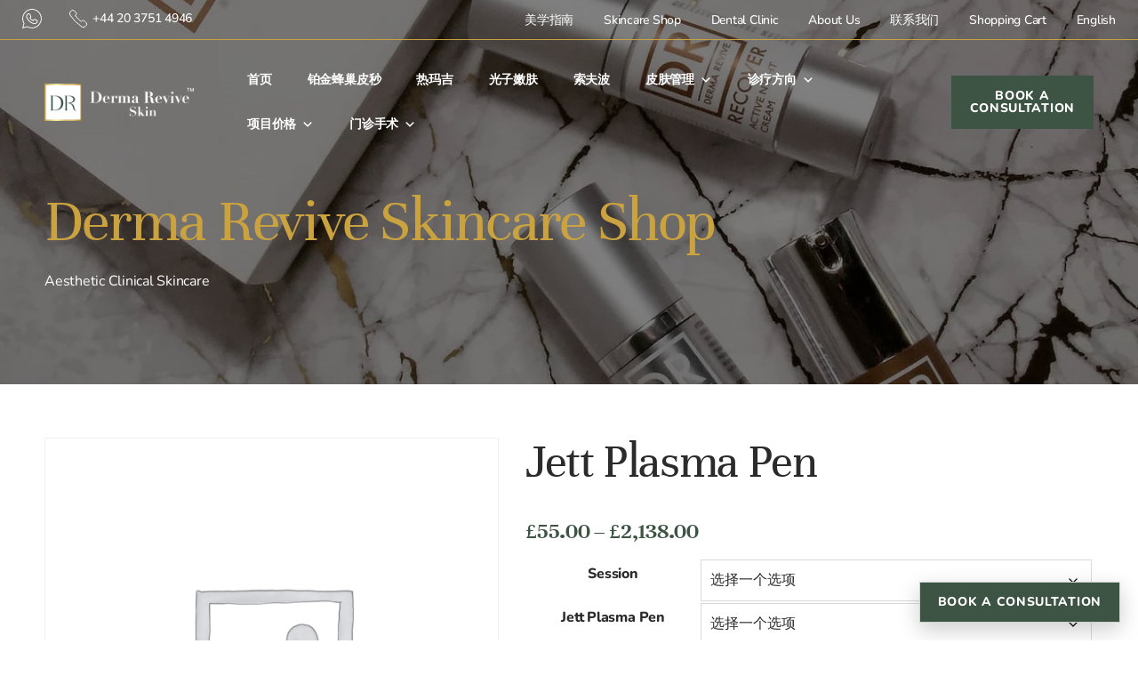

--- FILE ---
content_type: text/html; charset=UTF-8
request_url: https://cn.dermareviveskinclinic.co.uk/product/jett-plasma-pen/
body_size: 19486
content:
<!DOCTYPE html>
<html lang="zh-Hans" class="no-js">
<head>
    <meta charset="UTF-8">
    <meta name="viewport" content="width=device-width, initial-scale=1">

    <link rel="apple-touch-icon" sizes="180x180" href="/apple-touch-icon.png">
    <link rel="icon" type="image/png" sizes="32x32" href="/favicon-32x32.png">
    <link rel="icon" type="image/png" sizes="16x16" href="/favicon-16x16.png">
    <link rel="manifest" href="/site.webmanifest">
    <link rel="mask-icon" href="/safari-pinned-tab.svg" color="#3d5444">
    <meta name="apple-mobile-web-app-title" content="Derma Revive">
    <meta name="application-name" content="Derma Revive">
    <meta name="msapplication-TileColor" content="#3d5444">
    <meta name="theme-color" content="#ffffff">

    <link rel="profile" href="https://gmpg.org/xfn/11">
        <script>(function(html){html.className = html.className.replace(/\bno-js\b/,'js')})(document.documentElement);</script>
<meta name='robots' content='index, follow, max-image-preview:large, max-snippet:-1, max-video-preview:-1' />
	<style>img:is([sizes="auto" i], [sizes^="auto," i]) { contain-intrinsic-size: 3000px 1500px }</style>
	
	<!-- This site is optimized with the Yoast SEO Premium plugin v19.6 (Yoast SEO v25.6) - https://yoast.com/wordpress/plugins/seo/ -->
	<title>Jett Plasma Pen - Derma Revive Skin Clinic</title>
	<link rel="canonical" href="https://cn.dermareviveskinclinic.co.uk/product/jett-plasma-pen/" />
	<meta property="og:locale" content="zh_CN" />
	<meta property="og:type" content="article" />
	<meta property="og:title" content="Jett Plasma Pen" />
	<meta property="og:url" content="https://cn.dermareviveskinclinic.co.uk/product/jett-plasma-pen/" />
	<meta property="og:site_name" content="Derma Revive Skin Clinic" />
	<meta property="article:modified_time" content="2023-02-03T14:06:28+00:00" />
	<meta name="twitter:card" content="summary_large_image" />
	<script type="application/ld+json" class="yoast-schema-graph">{"@context":"https://schema.org","@graph":[{"@type":"WebPage","@id":"https://cn.dermareviveskinclinic.co.uk/product/jett-plasma-pen/","url":"https://cn.dermareviveskinclinic.co.uk/product/jett-plasma-pen/","name":"Jett Plasma Pen - Derma Revive Skin Clinic","isPartOf":{"@id":"https://cn.dermareviveskinclinic.co.uk/#website"},"datePublished":"2023-02-03T14:06:17+00:00","dateModified":"2023-02-03T14:06:28+00:00","breadcrumb":{"@id":"https://cn.dermareviveskinclinic.co.uk/product/jett-plasma-pen/#breadcrumb"},"inLanguage":"zh-Hans","potentialAction":[{"@type":"ReadAction","target":["https://cn.dermareviveskinclinic.co.uk/product/jett-plasma-pen/"]}]},{"@type":"BreadcrumbList","@id":"https://cn.dermareviveskinclinic.co.uk/product/jett-plasma-pen/#breadcrumb","itemListElement":[{"@type":"ListItem","position":1,"name":"Home","item":"https://cn.dermareviveskinclinic.co.uk/"},{"@type":"ListItem","position":2,"name":"Jett Plasma Pen"}]},{"@type":"WebSite","@id":"https://cn.dermareviveskinclinic.co.uk/#website","url":"https://cn.dermareviveskinclinic.co.uk/","name":"Derma Revive Skin Clinic","description":"","publisher":{"@id":"https://cn.dermareviveskinclinic.co.uk/#organization"},"potentialAction":[{"@type":"SearchAction","target":{"@type":"EntryPoint","urlTemplate":"https://cn.dermareviveskinclinic.co.uk/?s={search_term_string}"},"query-input":{"@type":"PropertyValueSpecification","valueRequired":true,"valueName":"search_term_string"}}],"inLanguage":"zh-Hans"},{"@type":"Organization","@id":"https://cn.dermareviveskinclinic.co.uk/#organization","name":"Derma Revive Skin Clinic","url":"https://cn.dermareviveskinclinic.co.uk/","logo":{"@type":"ImageObject","inLanguage":"zh-Hans","@id":"https://cn.dermareviveskinclinic.co.uk/#/schema/logo/image/","url":"https://cn.dermareviveskinclinic.co.uk/wp-content/uploads/2024/03/cropped-derma-revive-logo.png","contentUrl":"https://cn.dermareviveskinclinic.co.uk/wp-content/uploads/2024/03/cropped-derma-revive-logo.png","width":240,"height":60,"caption":"Derma Revive Skin Clinic"},"image":{"@id":"https://cn.dermareviveskinclinic.co.uk/#/schema/logo/image/"}}]}</script>
	<!-- / Yoast SEO Premium plugin. -->


<link href='https://fonts.gstatic.com' crossorigin rel='preconnect' />
<link rel="alternate" type="application/rss+xml" title="Derma Revive Skin Clinic &raquo; Feed" href="https://cn.dermareviveskinclinic.co.uk/feed/" />
<link rel="alternate" type="application/rss+xml" title="Derma Revive Skin Clinic &raquo; 评论 Feed" href="https://cn.dermareviveskinclinic.co.uk/comments/feed/" />
<script>
window._wpemojiSettings = {"baseUrl":"https:\/\/s.w.org\/images\/core\/emoji\/16.0.1\/72x72\/","ext":".png","svgUrl":"https:\/\/s.w.org\/images\/core\/emoji\/16.0.1\/svg\/","svgExt":".svg","source":{"concatemoji":"https:\/\/cn.dermareviveskinclinic.co.uk\/wp-includes\/js\/wp-emoji-release.min.js?ver=6.8.3"}};
/*! This file is auto-generated */
!function(s,n){var o,i,e;function c(e){try{var t={supportTests:e,timestamp:(new Date).valueOf()};sessionStorage.setItem(o,JSON.stringify(t))}catch(e){}}function p(e,t,n){e.clearRect(0,0,e.canvas.width,e.canvas.height),e.fillText(t,0,0);var t=new Uint32Array(e.getImageData(0,0,e.canvas.width,e.canvas.height).data),a=(e.clearRect(0,0,e.canvas.width,e.canvas.height),e.fillText(n,0,0),new Uint32Array(e.getImageData(0,0,e.canvas.width,e.canvas.height).data));return t.every(function(e,t){return e===a[t]})}function u(e,t){e.clearRect(0,0,e.canvas.width,e.canvas.height),e.fillText(t,0,0);for(var n=e.getImageData(16,16,1,1),a=0;a<n.data.length;a++)if(0!==n.data[a])return!1;return!0}function f(e,t,n,a){switch(t){case"flag":return n(e,"\ud83c\udff3\ufe0f\u200d\u26a7\ufe0f","\ud83c\udff3\ufe0f\u200b\u26a7\ufe0f")?!1:!n(e,"\ud83c\udde8\ud83c\uddf6","\ud83c\udde8\u200b\ud83c\uddf6")&&!n(e,"\ud83c\udff4\udb40\udc67\udb40\udc62\udb40\udc65\udb40\udc6e\udb40\udc67\udb40\udc7f","\ud83c\udff4\u200b\udb40\udc67\u200b\udb40\udc62\u200b\udb40\udc65\u200b\udb40\udc6e\u200b\udb40\udc67\u200b\udb40\udc7f");case"emoji":return!a(e,"\ud83e\udedf")}return!1}function g(e,t,n,a){var r="undefined"!=typeof WorkerGlobalScope&&self instanceof WorkerGlobalScope?new OffscreenCanvas(300,150):s.createElement("canvas"),o=r.getContext("2d",{willReadFrequently:!0}),i=(o.textBaseline="top",o.font="600 32px Arial",{});return e.forEach(function(e){i[e]=t(o,e,n,a)}),i}function t(e){var t=s.createElement("script");t.src=e,t.defer=!0,s.head.appendChild(t)}"undefined"!=typeof Promise&&(o="wpEmojiSettingsSupports",i=["flag","emoji"],n.supports={everything:!0,everythingExceptFlag:!0},e=new Promise(function(e){s.addEventListener("DOMContentLoaded",e,{once:!0})}),new Promise(function(t){var n=function(){try{var e=JSON.parse(sessionStorage.getItem(o));if("object"==typeof e&&"number"==typeof e.timestamp&&(new Date).valueOf()<e.timestamp+604800&&"object"==typeof e.supportTests)return e.supportTests}catch(e){}return null}();if(!n){if("undefined"!=typeof Worker&&"undefined"!=typeof OffscreenCanvas&&"undefined"!=typeof URL&&URL.createObjectURL&&"undefined"!=typeof Blob)try{var e="postMessage("+g.toString()+"("+[JSON.stringify(i),f.toString(),p.toString(),u.toString()].join(",")+"));",a=new Blob([e],{type:"text/javascript"}),r=new Worker(URL.createObjectURL(a),{name:"wpTestEmojiSupports"});return void(r.onmessage=function(e){c(n=e.data),r.terminate(),t(n)})}catch(e){}c(n=g(i,f,p,u))}t(n)}).then(function(e){for(var t in e)n.supports[t]=e[t],n.supports.everything=n.supports.everything&&n.supports[t],"flag"!==t&&(n.supports.everythingExceptFlag=n.supports.everythingExceptFlag&&n.supports[t]);n.supports.everythingExceptFlag=n.supports.everythingExceptFlag&&!n.supports.flag,n.DOMReady=!1,n.readyCallback=function(){n.DOMReady=!0}}).then(function(){return e}).then(function(){var e;n.supports.everything||(n.readyCallback(),(e=n.source||{}).concatemoji?t(e.concatemoji):e.wpemoji&&e.twemoji&&(t(e.twemoji),t(e.wpemoji)))}))}((window,document),window._wpemojiSettings);
</script>
<style id='wp-emoji-styles-inline-css'>

	img.wp-smiley, img.emoji {
		display: inline !important;
		border: none !important;
		box-shadow: none !important;
		height: 1em !important;
		width: 1em !important;
		margin: 0 0.07em !important;
		vertical-align: -0.1em !important;
		background: none !important;
		padding: 0 !important;
	}
</style>
<link rel='stylesheet' id='wp-block-library-css' href='https://cn.dermareviveskinclinic.co.uk/wp-includes/css/dist/block-library/style.min.css?ver=6.8.3' media='all' />
<style id='wp-block-library-theme-inline-css'>
.wp-block-audio :where(figcaption){color:#555;font-size:13px;text-align:center}.is-dark-theme .wp-block-audio :where(figcaption){color:#ffffffa6}.wp-block-audio{margin:0 0 1em}.wp-block-code{border:1px solid #ccc;border-radius:4px;font-family:Menlo,Consolas,monaco,monospace;padding:.8em 1em}.wp-block-embed :where(figcaption){color:#555;font-size:13px;text-align:center}.is-dark-theme .wp-block-embed :where(figcaption){color:#ffffffa6}.wp-block-embed{margin:0 0 1em}.blocks-gallery-caption{color:#555;font-size:13px;text-align:center}.is-dark-theme .blocks-gallery-caption{color:#ffffffa6}:root :where(.wp-block-image figcaption){color:#555;font-size:13px;text-align:center}.is-dark-theme :root :where(.wp-block-image figcaption){color:#ffffffa6}.wp-block-image{margin:0 0 1em}.wp-block-pullquote{border-bottom:4px solid;border-top:4px solid;color:currentColor;margin-bottom:1.75em}.wp-block-pullquote cite,.wp-block-pullquote footer,.wp-block-pullquote__citation{color:currentColor;font-size:.8125em;font-style:normal;text-transform:uppercase}.wp-block-quote{border-left:.25em solid;margin:0 0 1.75em;padding-left:1em}.wp-block-quote cite,.wp-block-quote footer{color:currentColor;font-size:.8125em;font-style:normal;position:relative}.wp-block-quote:where(.has-text-align-right){border-left:none;border-right:.25em solid;padding-left:0;padding-right:1em}.wp-block-quote:where(.has-text-align-center){border:none;padding-left:0}.wp-block-quote.is-large,.wp-block-quote.is-style-large,.wp-block-quote:where(.is-style-plain){border:none}.wp-block-search .wp-block-search__label{font-weight:700}.wp-block-search__button{border:1px solid #ccc;padding:.375em .625em}:where(.wp-block-group.has-background){padding:1.25em 2.375em}.wp-block-separator.has-css-opacity{opacity:.4}.wp-block-separator{border:none;border-bottom:2px solid;margin-left:auto;margin-right:auto}.wp-block-separator.has-alpha-channel-opacity{opacity:1}.wp-block-separator:not(.is-style-wide):not(.is-style-dots){width:100px}.wp-block-separator.has-background:not(.is-style-dots){border-bottom:none;height:1px}.wp-block-separator.has-background:not(.is-style-wide):not(.is-style-dots){height:2px}.wp-block-table{margin:0 0 1em}.wp-block-table td,.wp-block-table th{word-break:normal}.wp-block-table :where(figcaption){color:#555;font-size:13px;text-align:center}.is-dark-theme .wp-block-table :where(figcaption){color:#ffffffa6}.wp-block-video :where(figcaption){color:#555;font-size:13px;text-align:center}.is-dark-theme .wp-block-video :where(figcaption){color:#ffffffa6}.wp-block-video{margin:0 0 1em}:root :where(.wp-block-template-part.has-background){margin-bottom:0;margin-top:0;padding:1.25em 2.375em}
</style>
<style id='classic-theme-styles-inline-css'>
/*! This file is auto-generated */
.wp-block-button__link{color:#fff;background-color:#32373c;border-radius:9999px;box-shadow:none;text-decoration:none;padding:calc(.667em + 2px) calc(1.333em + 2px);font-size:1.125em}.wp-block-file__button{background:#32373c;color:#fff;text-decoration:none}
</style>
<style id='global-styles-inline-css'>
:root{--wp--preset--aspect-ratio--square: 1;--wp--preset--aspect-ratio--4-3: 4/3;--wp--preset--aspect-ratio--3-4: 3/4;--wp--preset--aspect-ratio--3-2: 3/2;--wp--preset--aspect-ratio--2-3: 2/3;--wp--preset--aspect-ratio--16-9: 16/9;--wp--preset--aspect-ratio--9-16: 9/16;--wp--preset--color--black: #000000;--wp--preset--color--cyan-bluish-gray: #abb8c3;--wp--preset--color--white: #fff;--wp--preset--color--pale-pink: #f78da7;--wp--preset--color--vivid-red: #cf2e2e;--wp--preset--color--luminous-vivid-orange: #ff6900;--wp--preset--color--luminous-vivid-amber: #fcb900;--wp--preset--color--light-green-cyan: #7bdcb5;--wp--preset--color--vivid-green-cyan: #00d084;--wp--preset--color--pale-cyan-blue: #8ed1fc;--wp--preset--color--vivid-cyan-blue: #0693e3;--wp--preset--color--vivid-purple: #9b51e0;--wp--preset--color--dark-gray: #1a1a1a;--wp--preset--color--medium-gray: #686868;--wp--preset--color--light-gray: #e5e5e5;--wp--preset--color--blue-gray: #4d545c;--wp--preset--color--bright-blue: #007acc;--wp--preset--color--light-blue: #9adffd;--wp--preset--color--dark-brown: #402b30;--wp--preset--color--medium-brown: #774e24;--wp--preset--color--dark-red: #640c1f;--wp--preset--color--bright-red: #ff675f;--wp--preset--color--yellow: #ffef8e;--wp--preset--gradient--vivid-cyan-blue-to-vivid-purple: linear-gradient(135deg,rgba(6,147,227,1) 0%,rgb(155,81,224) 100%);--wp--preset--gradient--light-green-cyan-to-vivid-green-cyan: linear-gradient(135deg,rgb(122,220,180) 0%,rgb(0,208,130) 100%);--wp--preset--gradient--luminous-vivid-amber-to-luminous-vivid-orange: linear-gradient(135deg,rgba(252,185,0,1) 0%,rgba(255,105,0,1) 100%);--wp--preset--gradient--luminous-vivid-orange-to-vivid-red: linear-gradient(135deg,rgba(255,105,0,1) 0%,rgb(207,46,46) 100%);--wp--preset--gradient--very-light-gray-to-cyan-bluish-gray: linear-gradient(135deg,rgb(238,238,238) 0%,rgb(169,184,195) 100%);--wp--preset--gradient--cool-to-warm-spectrum: linear-gradient(135deg,rgb(74,234,220) 0%,rgb(151,120,209) 20%,rgb(207,42,186) 40%,rgb(238,44,130) 60%,rgb(251,105,98) 80%,rgb(254,248,76) 100%);--wp--preset--gradient--blush-light-purple: linear-gradient(135deg,rgb(255,206,236) 0%,rgb(152,150,240) 100%);--wp--preset--gradient--blush-bordeaux: linear-gradient(135deg,rgb(254,205,165) 0%,rgb(254,45,45) 50%,rgb(107,0,62) 100%);--wp--preset--gradient--luminous-dusk: linear-gradient(135deg,rgb(255,203,112) 0%,rgb(199,81,192) 50%,rgb(65,88,208) 100%);--wp--preset--gradient--pale-ocean: linear-gradient(135deg,rgb(255,245,203) 0%,rgb(182,227,212) 50%,rgb(51,167,181) 100%);--wp--preset--gradient--electric-grass: linear-gradient(135deg,rgb(202,248,128) 0%,rgb(113,206,126) 100%);--wp--preset--gradient--midnight: linear-gradient(135deg,rgb(2,3,129) 0%,rgb(40,116,252) 100%);--wp--preset--font-size--small: 13px;--wp--preset--font-size--medium: 20px;--wp--preset--font-size--large: 36px;--wp--preset--font-size--x-large: 42px;--wp--preset--spacing--20: 0.44rem;--wp--preset--spacing--30: 0.67rem;--wp--preset--spacing--40: 1rem;--wp--preset--spacing--50: 1.5rem;--wp--preset--spacing--60: 2.25rem;--wp--preset--spacing--70: 3.38rem;--wp--preset--spacing--80: 5.06rem;--wp--preset--shadow--natural: 6px 6px 9px rgba(0, 0, 0, 0.2);--wp--preset--shadow--deep: 12px 12px 50px rgba(0, 0, 0, 0.4);--wp--preset--shadow--sharp: 6px 6px 0px rgba(0, 0, 0, 0.2);--wp--preset--shadow--outlined: 6px 6px 0px -3px rgba(255, 255, 255, 1), 6px 6px rgba(0, 0, 0, 1);--wp--preset--shadow--crisp: 6px 6px 0px rgba(0, 0, 0, 1);}:where(.is-layout-flex){gap: 0.5em;}:where(.is-layout-grid){gap: 0.5em;}body .is-layout-flex{display: flex;}.is-layout-flex{flex-wrap: wrap;align-items: center;}.is-layout-flex > :is(*, div){margin: 0;}body .is-layout-grid{display: grid;}.is-layout-grid > :is(*, div){margin: 0;}:where(.wp-block-columns.is-layout-flex){gap: 2em;}:where(.wp-block-columns.is-layout-grid){gap: 2em;}:where(.wp-block-post-template.is-layout-flex){gap: 1.25em;}:where(.wp-block-post-template.is-layout-grid){gap: 1.25em;}.has-black-color{color: var(--wp--preset--color--black) !important;}.has-cyan-bluish-gray-color{color: var(--wp--preset--color--cyan-bluish-gray) !important;}.has-white-color{color: var(--wp--preset--color--white) !important;}.has-pale-pink-color{color: var(--wp--preset--color--pale-pink) !important;}.has-vivid-red-color{color: var(--wp--preset--color--vivid-red) !important;}.has-luminous-vivid-orange-color{color: var(--wp--preset--color--luminous-vivid-orange) !important;}.has-luminous-vivid-amber-color{color: var(--wp--preset--color--luminous-vivid-amber) !important;}.has-light-green-cyan-color{color: var(--wp--preset--color--light-green-cyan) !important;}.has-vivid-green-cyan-color{color: var(--wp--preset--color--vivid-green-cyan) !important;}.has-pale-cyan-blue-color{color: var(--wp--preset--color--pale-cyan-blue) !important;}.has-vivid-cyan-blue-color{color: var(--wp--preset--color--vivid-cyan-blue) !important;}.has-vivid-purple-color{color: var(--wp--preset--color--vivid-purple) !important;}.has-black-background-color{background-color: var(--wp--preset--color--black) !important;}.has-cyan-bluish-gray-background-color{background-color: var(--wp--preset--color--cyan-bluish-gray) !important;}.has-white-background-color{background-color: var(--wp--preset--color--white) !important;}.has-pale-pink-background-color{background-color: var(--wp--preset--color--pale-pink) !important;}.has-vivid-red-background-color{background-color: var(--wp--preset--color--vivid-red) !important;}.has-luminous-vivid-orange-background-color{background-color: var(--wp--preset--color--luminous-vivid-orange) !important;}.has-luminous-vivid-amber-background-color{background-color: var(--wp--preset--color--luminous-vivid-amber) !important;}.has-light-green-cyan-background-color{background-color: var(--wp--preset--color--light-green-cyan) !important;}.has-vivid-green-cyan-background-color{background-color: var(--wp--preset--color--vivid-green-cyan) !important;}.has-pale-cyan-blue-background-color{background-color: var(--wp--preset--color--pale-cyan-blue) !important;}.has-vivid-cyan-blue-background-color{background-color: var(--wp--preset--color--vivid-cyan-blue) !important;}.has-vivid-purple-background-color{background-color: var(--wp--preset--color--vivid-purple) !important;}.has-black-border-color{border-color: var(--wp--preset--color--black) !important;}.has-cyan-bluish-gray-border-color{border-color: var(--wp--preset--color--cyan-bluish-gray) !important;}.has-white-border-color{border-color: var(--wp--preset--color--white) !important;}.has-pale-pink-border-color{border-color: var(--wp--preset--color--pale-pink) !important;}.has-vivid-red-border-color{border-color: var(--wp--preset--color--vivid-red) !important;}.has-luminous-vivid-orange-border-color{border-color: var(--wp--preset--color--luminous-vivid-orange) !important;}.has-luminous-vivid-amber-border-color{border-color: var(--wp--preset--color--luminous-vivid-amber) !important;}.has-light-green-cyan-border-color{border-color: var(--wp--preset--color--light-green-cyan) !important;}.has-vivid-green-cyan-border-color{border-color: var(--wp--preset--color--vivid-green-cyan) !important;}.has-pale-cyan-blue-border-color{border-color: var(--wp--preset--color--pale-cyan-blue) !important;}.has-vivid-cyan-blue-border-color{border-color: var(--wp--preset--color--vivid-cyan-blue) !important;}.has-vivid-purple-border-color{border-color: var(--wp--preset--color--vivid-purple) !important;}.has-vivid-cyan-blue-to-vivid-purple-gradient-background{background: var(--wp--preset--gradient--vivid-cyan-blue-to-vivid-purple) !important;}.has-light-green-cyan-to-vivid-green-cyan-gradient-background{background: var(--wp--preset--gradient--light-green-cyan-to-vivid-green-cyan) !important;}.has-luminous-vivid-amber-to-luminous-vivid-orange-gradient-background{background: var(--wp--preset--gradient--luminous-vivid-amber-to-luminous-vivid-orange) !important;}.has-luminous-vivid-orange-to-vivid-red-gradient-background{background: var(--wp--preset--gradient--luminous-vivid-orange-to-vivid-red) !important;}.has-very-light-gray-to-cyan-bluish-gray-gradient-background{background: var(--wp--preset--gradient--very-light-gray-to-cyan-bluish-gray) !important;}.has-cool-to-warm-spectrum-gradient-background{background: var(--wp--preset--gradient--cool-to-warm-spectrum) !important;}.has-blush-light-purple-gradient-background{background: var(--wp--preset--gradient--blush-light-purple) !important;}.has-blush-bordeaux-gradient-background{background: var(--wp--preset--gradient--blush-bordeaux) !important;}.has-luminous-dusk-gradient-background{background: var(--wp--preset--gradient--luminous-dusk) !important;}.has-pale-ocean-gradient-background{background: var(--wp--preset--gradient--pale-ocean) !important;}.has-electric-grass-gradient-background{background: var(--wp--preset--gradient--electric-grass) !important;}.has-midnight-gradient-background{background: var(--wp--preset--gradient--midnight) !important;}.has-small-font-size{font-size: var(--wp--preset--font-size--small) !important;}.has-medium-font-size{font-size: var(--wp--preset--font-size--medium) !important;}.has-large-font-size{font-size: var(--wp--preset--font-size--large) !important;}.has-x-large-font-size{font-size: var(--wp--preset--font-size--x-large) !important;}
:where(.wp-block-post-template.is-layout-flex){gap: 1.25em;}:where(.wp-block-post-template.is-layout-grid){gap: 1.25em;}
:where(.wp-block-columns.is-layout-flex){gap: 2em;}:where(.wp-block-columns.is-layout-grid){gap: 2em;}
:root :where(.wp-block-pullquote){font-size: 1.5em;line-height: 1.6;}
</style>
<link rel='stylesheet' id='photoswipe-css' href='https://cn.dermareviveskinclinic.co.uk/wp-content/plugins/woocommerce/assets/css/photoswipe/photoswipe.min.css?ver=10.0.4' media='all' />
<link rel='stylesheet' id='photoswipe-default-skin-css' href='https://cn.dermareviveskinclinic.co.uk/wp-content/plugins/woocommerce/assets/css/photoswipe/default-skin/default-skin.min.css?ver=10.0.4' media='all' />
<link rel='stylesheet' id='woocommerce-layout-css' href='https://cn.dermareviveskinclinic.co.uk/wp-content/plugins/woocommerce/assets/css/woocommerce-layout.css?ver=10.0.4' media='all' />
<link rel='stylesheet' id='woocommerce-smallscreen-css' href='https://cn.dermareviveskinclinic.co.uk/wp-content/plugins/woocommerce/assets/css/woocommerce-smallscreen.css?ver=10.0.4' media='only screen and (max-width: 768px)' />
<link rel='stylesheet' id='woocommerce-general-css' href='https://cn.dermareviveskinclinic.co.uk/wp-content/plugins/woocommerce/assets/css/woocommerce.css?ver=10.0.4' media='all' />
<style id='woocommerce-inline-inline-css'>
.woocommerce form .form-row .required { visibility: visible; }
</style>
<link rel='stylesheet' id='megamenu-css' href='https://cn.dermareviveskinclinic.co.uk/wp-content/uploads/maxmegamenu/style.css?ver=5bf8a5' media='all' />
<link rel='stylesheet' id='dashicons-css' href='https://cn.dermareviveskinclinic.co.uk/wp-includes/css/dashicons.min.css?ver=6.8.3' media='all' />
<link rel='stylesheet' id='megamenu-genericons-css' href='https://cn.dermareviveskinclinic.co.uk/wp-content/plugins/megamenu-pro/icons/genericons/genericons/genericons.css?ver=2.4' media='all' />
<link rel='stylesheet' id='megamenu-fontawesome-css' href='https://cn.dermareviveskinclinic.co.uk/wp-content/plugins/megamenu-pro/icons/fontawesome/css/font-awesome.min.css?ver=2.4' media='all' />
<link rel='stylesheet' id='megamenu-fontawesome5-css' href='https://cn.dermareviveskinclinic.co.uk/wp-content/plugins/megamenu-pro/icons/fontawesome5/css/all.min.css?ver=2.4' media='all' />
<link rel='stylesheet' id='megamenu-fontawesome6-css' href='https://cn.dermareviveskinclinic.co.uk/wp-content/plugins/megamenu-pro/icons/fontawesome6/css/all.min.css?ver=2.4' media='all' />
<link rel='stylesheet' id='brands-styles-css' href='https://cn.dermareviveskinclinic.co.uk/wp-content/plugins/woocommerce/assets/css/brands.css?ver=10.0.4' media='all' />
<link rel='stylesheet' id='dermarevive-normalize-css' href='https://cn.dermareviveskinclinic.co.uk/wp-content/themes/dermarevive/css/normalize.css?ver=202308291428' media='all' />
<link rel='stylesheet' id='dermarevive-fonts-css' href='https://cn.dermareviveskinclinic.co.uk/wp-content/themes/dermarevive/font/font.css?ver=202308291428' media='all' />
<link rel='stylesheet' id='dermarevive-style-css' href='https://cn.dermareviveskinclinic.co.uk/wp-content/themes/dermarevive/css/style.css?ver=202308291428' media='all' />
<link rel='stylesheet' id='premierlaser-plyr-css' href='https://cn.dermareviveskinclinic.co.uk/wp-content/themes/dermarevive/js/plyr/plyr.min.css?ver=6.8.3' media='all' />
<link rel='stylesheet' id='premierlaser-swiper-css' href='https://cn.dermareviveskinclinic.co.uk/wp-content/themes/dermarevive/js/swiper/swiper-bundle.min.css?ver=6.8.3' media='all' />
<link rel='stylesheet' id='dermarevive-custom-css-css' href='https://cn.dermareviveskinclinic.co.uk/wp-content/themes/dermarevive/css/custom/custom.css?ver=1.0.0' media='all' />
<script id="breeze-prefetch-js-extra">
var breeze_prefetch = {"local_url":"https:\/\/cn.dermareviveskinclinic.co.uk","ignore_remote_prefetch":"1","ignore_list":["wp-admin","wp-login.php"]};
</script>
<script src="https://cn.dermareviveskinclinic.co.uk/wp-content/plugins/breeze/assets/js/js-front-end/breeze-prefetch-links.min.js?ver=2.2.17" id="breeze-prefetch-js"></script>
<script src="https://cn.dermareviveskinclinic.co.uk/wp-includes/js/jquery/jquery.min.js?ver=3.7.1" id="jquery-core-js"></script>
<script src="https://cn.dermareviveskinclinic.co.uk/wp-includes/js/jquery/jquery-migrate.min.js?ver=3.4.1" id="jquery-migrate-js"></script>
<script src="https://cn.dermareviveskinclinic.co.uk/wp-content/plugins/woocommerce/assets/js/jquery-blockui/jquery.blockUI.min.js?ver=2.7.0-wc.10.0.4" id="jquery-blockui-js" defer data-wp-strategy="defer"></script>
<script id="wc-add-to-cart-js-extra">
var wc_add_to_cart_params = {"ajax_url":"\/wp-admin\/admin-ajax.php","wc_ajax_url":"\/?wc-ajax=%%endpoint%%","i18n_view_cart":"\u67e5\u770b\u8d2d\u7269\u8f66","cart_url":"https:\/\/cn.dermareviveskinclinic.co.uk\/cart\/","is_cart":"","cart_redirect_after_add":"no"};
</script>
<script src="https://cn.dermareviveskinclinic.co.uk/wp-content/plugins/woocommerce/assets/js/frontend/add-to-cart.min.js?ver=10.0.4" id="wc-add-to-cart-js" defer data-wp-strategy="defer"></script>
<script src="https://cn.dermareviveskinclinic.co.uk/wp-content/plugins/woocommerce/assets/js/zoom/jquery.zoom.min.js?ver=1.7.21-wc.10.0.4" id="zoom-js" defer data-wp-strategy="defer"></script>
<script src="https://cn.dermareviveskinclinic.co.uk/wp-content/plugins/woocommerce/assets/js/flexslider/jquery.flexslider.min.js?ver=2.7.2-wc.10.0.4" id="flexslider-js" defer data-wp-strategy="defer"></script>
<script src="https://cn.dermareviveskinclinic.co.uk/wp-content/plugins/woocommerce/assets/js/photoswipe/photoswipe.min.js?ver=4.1.1-wc.10.0.4" id="photoswipe-js" defer data-wp-strategy="defer"></script>
<script src="https://cn.dermareviveskinclinic.co.uk/wp-content/plugins/woocommerce/assets/js/photoswipe/photoswipe-ui-default.min.js?ver=4.1.1-wc.10.0.4" id="photoswipe-ui-default-js" defer data-wp-strategy="defer"></script>
<script id="wc-single-product-js-extra">
var wc_single_product_params = {"i18n_required_rating_text":"\u8bf7\u9009\u62e9\u8bc4\u7ea7","i18n_rating_options":["1 \u661f\uff08\u5171 5 \u661f\uff09","2 \u661f\uff08\u5171 5 \u661f\uff09","3 \u661f\uff08\u5171 5 \u661f\uff09","4 \u661f\uff08\u5171 5 \u661f\uff09","5 \u661f\uff08\u5171 5 \u661f\uff09"],"i18n_product_gallery_trigger_text":"\u67e5\u770b\u5168\u5c4f\u56fe\u5e93","review_rating_required":"yes","flexslider":{"rtl":false,"animation":"slide","smoothHeight":true,"directionNav":false,"controlNav":"thumbnails","slideshow":false,"animationSpeed":500,"animationLoop":false,"allowOneSlide":false},"zoom_enabled":"1","zoom_options":[],"photoswipe_enabled":"1","photoswipe_options":{"shareEl":false,"closeOnScroll":false,"history":false,"hideAnimationDuration":0,"showAnimationDuration":0},"flexslider_enabled":"1"};
</script>
<script src="https://cn.dermareviveskinclinic.co.uk/wp-content/plugins/woocommerce/assets/js/frontend/single-product.min.js?ver=10.0.4" id="wc-single-product-js" defer data-wp-strategy="defer"></script>
<script src="https://cn.dermareviveskinclinic.co.uk/wp-content/plugins/woocommerce/assets/js/js-cookie/js.cookie.min.js?ver=2.1.4-wc.10.0.4" id="js-cookie-js" defer data-wp-strategy="defer"></script>
<script id="woocommerce-js-extra">
var woocommerce_params = {"ajax_url":"\/wp-admin\/admin-ajax.php","wc_ajax_url":"\/?wc-ajax=%%endpoint%%","i18n_password_show":"\u663e\u793a\u5bc6\u7801","i18n_password_hide":"\u9690\u85cf\u5bc6\u7801"};
</script>
<script src="https://cn.dermareviveskinclinic.co.uk/wp-content/plugins/woocommerce/assets/js/frontend/woocommerce.min.js?ver=10.0.4" id="woocommerce-js" defer data-wp-strategy="defer"></script>
<script src="https://cn.dermareviveskinclinic.co.uk/wp-content/themes/dermarevive/js/plyr/plyr.min.js?ver=202308291428" id="premierlaser-plyr-js"></script>
<script src="https://cn.dermareviveskinclinic.co.uk/wp-content/themes/dermarevive/js/swiper/swiper-bundle.min.js?ver=202308291428" id="premierlaser-swiper-js"></script>
<link rel="https://api.w.org/" href="https://cn.dermareviveskinclinic.co.uk/wp-json/" /><link rel="alternate" title="JSON" type="application/json" href="https://cn.dermareviveskinclinic.co.uk/wp-json/wp/v2/product/1388" /><link rel="EditURI" type="application/rsd+xml" title="RSD" href="https://cn.dermareviveskinclinic.co.uk/xmlrpc.php?rsd" />
<meta name="generator" content="WordPress 6.8.3" />
<meta name="generator" content="WooCommerce 10.0.4" />
<link rel='shortlink' href='https://cn.dermareviveskinclinic.co.uk/?p=1388' />
<link rel="alternate" title="oEmbed (JSON)" type="application/json+oembed" href="https://cn.dermareviveskinclinic.co.uk/wp-json/oembed/1.0/embed?url=https%3A%2F%2Fcn.dermareviveskinclinic.co.uk%2Fproduct%2Fjett-plasma-pen%2F" />
<link rel="alternate" title="oEmbed (XML)" type="text/xml+oembed" href="https://cn.dermareviveskinclinic.co.uk/wp-json/oembed/1.0/embed?url=https%3A%2F%2Fcn.dermareviveskinclinic.co.uk%2Fproduct%2Fjett-plasma-pen%2F&#038;format=xml" />
<meta name="google-site-verification" content="UuYK2M3ZiUlkJMFg8AKm7iFH2P0PNaAewVZQHHnHZnk" /> 	<noscript><style>.woocommerce-product-gallery{ opacity: 1 !important; }</style></noscript>
			<style type="text/css" id="dermarevive-header-css">
		.site-branding {
			margin: 0 auto 0 0;
		}

		.site-branding .site-title,
		.site-description {
			clip: rect(1px, 1px, 1px, 1px);
			position: absolute;
		}
		</style>
		<style type="text/css">/** Mega Menu CSS: fs **/</style>
</head>

<body class="wp-singular product-template-default single single-product postid-1388 wp-custom-logo wp-embed-responsive wp-theme-dermarevive theme-dermarevive woocommerce woocommerce-page woocommerce-no-js mega-menu-primary">

<a class="booking-popup-button" href="https://partner.pabau.com/online-bookings/derma-revive-skin-clinic?groupCategory=0" target="_blank">Book a Consultation</a>

<!-- Header -->
<header id="site-header">
    <div class="top-header">
        <div id="phone-menu">
            <div>
                                    <a class="icon-link" href="https://wa.me/442037514946" target="_blank"><img src="https://cn.dermareviveskinclinic.co.uk/wp-content/themes/dermarevive/images/icons/icon-whatsapp-w-o.svg" alt="WhatsApp Icon"></a>
                            </div>
            <div>
                <a class="text-link with-icon" href="tel:+44 20 3751 4946"><img src="https://cn.dermareviveskinclinic.co.uk/wp-content/themes/dermarevive/images/icons/icon-phone-w-o.svg" alt="Phone Icon"><span>+44 20 3751 4946</span></a>
            </div>
        </div>
        <div id="secondary-menu">
                            <nav class="top-nav-right" role="navigation" aria-label="Secondary Menu">
                    <div class="menu-secondary-menu-container"><ul id="menu-secondary-menu" class="menu"><li id="menu-item-2566" class="menu-item menu-item-type-post_type menu-item-object-page menu-item-2566"><a href="https://cn.dermareviveskinclinic.co.uk/blog/">美学指南</a></li>
<li id="menu-item-1830" class="menu-item menu-item-type-post_type menu-item-object-page current_page_parent menu-item-1830"><a href="https://cn.dermareviveskinclinic.co.uk/shop/">Skincare Shop</a></li>
<li id="menu-item-2394" class="menu-item menu-item-type-custom menu-item-object-custom menu-item-2394"><a target="_blank" href="https://cn.germandentalclinic.co.uk/">Dental Clinic</a></li>
<li id="menu-item-487" class="menu-item menu-item-type-post_type menu-item-object-page menu-item-487"><a href="https://cn.dermareviveskinclinic.co.uk/about/">About Us</a></li>
<li id="menu-item-486" class="menu-item menu-item-type-post_type menu-item-object-page menu-item-486"><a href="https://cn.dermareviveskinclinic.co.uk/contact-us/">联系我们</a></li>
<li id="menu-item-1831" class="menu-item menu-item-type-post_type menu-item-object-page menu-item-1831"><a href="https://cn.dermareviveskinclinic.co.uk/cart/">Shopping Cart</a></li>
<li id="menu-item-503" class="menu-item menu-item-type-custom menu-item-object-custom menu-item-503"><a href="https://dermareviveskinclinic.co.uk">English</a></li>
</ul></div>                </nav>
                                </div>
    </div>

    <div class="navigation" id="navigation">
        <div>
            <a href="/"><img class="logo" src="https://cn.dermareviveskinclinic.co.uk/wp-content/themes/dermarevive/images/derma-revive-logo-w.png" alt="Derma Revive Skin Clinic"></a>
        </div>
        <div class="nav-block">
            <div>
                                    <nav role="navigation" aria-label="Primary Menu">
                        <div id="mega-menu-wrap-primary" class="mega-menu-wrap"><div class="mega-menu-toggle"><div class="mega-toggle-blocks-left"></div><div class="mega-toggle-blocks-center"></div><div class="mega-toggle-blocks-right"><div class='mega-toggle-block mega-menu-toggle-animated-block mega-toggle-block-0' id='mega-toggle-block-0'><button aria-label="Toggle Menu" class="mega-toggle-animated mega-toggle-animated-slider" type="button" aria-expanded="false">
                  <span class="mega-toggle-animated-box">
                    <span class="mega-toggle-animated-inner"></span>
                  </span>
                </button></div></div></div><ul id="mega-menu-primary" class="mega-menu max-mega-menu mega-menu-horizontal mega-no-js" data-event="hover_intent" data-effect="disabled" data-effect-speed="200" data-effect-mobile="disabled" data-effect-speed-mobile="0" data-panel-width="body" data-panel-inner-width="#navigation" data-mobile-force-width="body" data-second-click="go" data-document-click="collapse" data-vertical-behaviour="standard" data-breakpoint="768" data-unbind="true" data-mobile-state="collapse_all" data-mobile-direction="vertical" data-hover-intent-timeout="300" data-hover-intent-interval="100" data-overlay-desktop="false" data-overlay-mobile="false"><li class="mega-menu-item mega-menu-item-type-post_type mega-menu-item-object-page mega-menu-item-home mega-align-bottom-left mega-menu-flyout mega-menu-item-2419" id="mega-menu-item-2419"><a class="mega-menu-link" href="https://cn.dermareviveskinclinic.co.uk/" tabindex="0">首⻚</a></li><li class="mega-menu-item mega-menu-item-type-post_type mega-menu-item-object-treatments mega-align-bottom-left mega-menu-flyout mega-menu-item-2456" id="mega-menu-item-2456"><a class="mega-menu-link" href="https://cn.dermareviveskinclinic.co.uk/treatments/picosure-pro/" tabindex="0">铂金蜂巢皮秒</a></li><li class="mega-menu-item mega-menu-item-type-post_type mega-menu-item-object-treatments mega-align-bottom-left mega-menu-flyout mega-menu-item-2457" id="mega-menu-item-2457"><a class="mega-menu-link" href="https://cn.dermareviveskinclinic.co.uk/treatments/thermage/" tabindex="0">热玛吉</a></li><li class="mega-menu-item mega-menu-item-type-post_type mega-menu-item-object-treatments mega-align-bottom-left mega-menu-flyout mega-menu-item-2421" id="mega-menu-item-2421"><a class="mega-menu-link" href="https://cn.dermareviveskinclinic.co.uk/treatments/m22-ipl/" tabindex="0">光子嫩肤</a></li><li class="mega-menu-item mega-menu-item-type-custom mega-menu-item-object-custom mega-align-bottom-left mega-menu-flyout mega-menu-item-2600" id="mega-menu-item-2600"><a class="mega-menu-link" href="https://cn.dermareviveskinclinic.co.uk/treatments/sofwave/" tabindex="0">索夫波</a></li><li class="mega-menu-item mega-menu-item-type-post_type mega-menu-item-object-page mega-menu-item-has-children mega-align-bottom-left mega-menu-tabbed mega-menu-megamenu mega-menu-item-25" id="mega-menu-item-25"><a class="mega-menu-link" href="https://cn.dermareviveskinclinic.co.uk/treatments/" aria-expanded="false" tabindex="0">皮肤管理<span class="mega-indicator" aria-hidden="true"></span></a>
<ul class="mega-sub-menu">
<li class="mega-menu-item mega-menu-item-type-custom mega-menu-item-object-custom mega-menu-item-has-children mega-menu-megamenu mega-menu-grid mega-has-icon mega-icon-left mega-disable-link mega-menu-item-132" id="mega-menu-item-132"><a class="mega-custom-icon mega-menu-link" tabindex="0">Face<span class="mega-indicator" aria-hidden="true"></span></a>
	<ul class="mega-sub-menu" role='presentation'>
<li class="mega-menu-row" id="mega-menu-132-0">
		<ul class="mega-sub-menu" style='--columns:12' role='presentation'>
<li class="mega-menu-column mega-menu-columns-4-of-12" style="--columns:12; --span:4" id="mega-menu-132-0-0">
			<ul class="mega-sub-menu">
<li class="mega-menu-item mega-menu-item-type-post_type mega-menu-item-object-treatments mega-menu-column-standard mega-menu-columns-1-of-6 mega-menu-item-143" style="--columns:6; --span:1" id="mega-menu-item-143"><a class="mega-menu-link" href="https://cn.dermareviveskinclinic.co.uk/treatments/thermage/">第五代热玛吉 Thermage FLX</a></li><li class="mega-menu-item mega-menu-item-type-custom mega-menu-item-object-custom mega-menu-column-standard mega-menu-columns-1-of-6 mega-menu-item-2660" style="--columns:6; --span:1" id="mega-menu-item-2660"><a class="mega-menu-link" href="https://cn.dermareviveskinclinic.co.uk/treatments/sofwave/">索夫波 Sofwave</a></li><li class="mega-menu-item mega-menu-item-type-post_type mega-menu-item-object-treatments mega-menu-column-standard mega-menu-columns-1-of-6 mega-menu-item-2418" style="--columns:6; --span:1" id="mega-menu-item-2418"><a class="mega-menu-link" href="https://cn.dermareviveskinclinic.co.uk/treatments/ultraformer3-hifu/">超声刀 Ultraformer III HIFU</a></li><li class="mega-menu-item mega-menu-item-type-post_type mega-menu-item-object-treatments mega-menu-column-standard mega-menu-columns-1-of-6 mega-menu-item-136" style="--columns:6; --span:1" id="mega-menu-item-136"><a class="mega-menu-link" href="https://cn.dermareviveskinclinic.co.uk/treatments/morpheus8/">钻石射频微针 Morpheus 8</a></li><li class="mega-menu-item mega-menu-item-type-custom mega-menu-item-object-custom mega-menu-column-standard mega-menu-columns-1-of-6 mega-menu-item-2655" style="--columns:6; --span:1" id="mega-menu-item-2655"><a class="mega-menu-link" href="https://cn.dermareviveskinclinic.co.uk/treatments/rejuran/">丽珠兰 Rejuran</a></li><li class="mega-menu-item mega-menu-item-type-post_type mega-menu-item-object-treatments mega-menu-column-standard mega-menu-columns-1-of-6 mega-menu-item-2368" style="--columns:6; --span:1" id="mega-menu-item-2368"><a class="mega-menu-link" href="https://cn.dermareviveskinclinic.co.uk/treatments/inmode/">钻石超塑 Inmode</a></li><li class="mega-menu-item mega-menu-item-type-custom mega-menu-item-object-custom mega-menu-column-standard mega-menu-columns-1-of-6 mega-menu-clear mega-menu-item-2661" style="--columns:6; --span:1" id="mega-menu-item-2661"><a class="mega-menu-link" href="https://cn.dermareviveskinclinic.co.uk/treatments/picosure-pro/">铂金蜂巢皮秒 Picosure Pro</a></li><li class="mega-menu-item mega-menu-item-type-post_type mega-menu-item-object-treatments mega-menu-column-standard mega-menu-columns-1-of-6 mega-menu-item-656" style="--columns:6; --span:1" id="mega-menu-item-656"><a class="mega-menu-link" href="https://cn.dermareviveskinclinic.co.uk/treatments/harmony-xl-pro-dpl/">黑金超光子 DPL</a></li><li class="mega-menu-item mega-menu-item-type-post_type mega-menu-item-object-treatments mega-menu-column-standard mega-menu-columns-1-of-6 mega-menu-item-140" style="--columns:6; --span:1" id="mega-menu-item-140"><a class="mega-menu-link" href="https://cn.dermareviveskinclinic.co.uk/treatments/mesotherapy/">水光针 Mesotherapy</a></li><li class="mega-menu-item mega-menu-item-type-post_type mega-menu-item-object-treatments mega-menu-column-standard mega-menu-columns-1-of-6 mega-menu-item-655" style="--columns:6; --span:1" id="mega-menu-item-655"><a class="mega-menu-link" href="https://cn.dermareviveskinclinic.co.uk/treatments/azelan-acne-peel/">刷酸祛痘焕肤 Azelan Acne Peel</a></li><li class="mega-menu-item mega-menu-item-type-post_type mega-menu-item-object-treatments mega-menu-column-standard mega-menu-columns-1-of-6 mega-menu-item-173" style="--columns:6; --span:1" id="mega-menu-item-173"><a class="mega-menu-link" href="https://cn.dermareviveskinclinic.co.uk/treatments/carbon-spectra-hollywood-peel/">黑脸娃娃激光美肤 Carbon Spectra Peel</a></li><li class="mega-menu-item mega-menu-item-type-custom mega-menu-item-object-custom mega-menu-column-standard mega-menu-columns-1-of-6 mega-menu-item-2659" style="--columns:6; --span:1" id="mega-menu-item-2659"><a class="mega-menu-link" href="https://cn.dermareviveskinclinic.co.uk/treatments/polynucleotide/">多核苷酸水光 Polynucleotide</a></li><li class="mega-menu-item mega-menu-item-type-custom mega-menu-item-object-custom mega-menu-column-standard mega-menu-columns-1-of-6 mega-menu-clear mega-menu-item-2648" style="--columns:6; --span:1" id="mega-menu-item-2648"><a class="mega-menu-link" href="https://cn.dermareviveskinclinic.co.uk/treatments/plinest/">三文鱼神颜水光针 Plinest</a></li><li class="mega-menu-item mega-menu-item-type-post_type mega-menu-item-object-treatments mega-menu-column-standard mega-menu-columns-1-of-6 mega-menu-item-157" style="--columns:6; --span:1" id="mega-menu-item-157"><a class="mega-menu-link" href="https://cn.dermareviveskinclinic.co.uk/treatments/harmony-xl-pro-clearlift/">可丽肤 ClearLift</a></li><li class="mega-menu-item mega-menu-item-type-post_type mega-menu-item-object-treatments mega-menu-column-standard mega-menu-columns-1-of-6 mega-menu-item-660" style="--columns:6; --span:1" id="mega-menu-item-660"><a class="mega-menu-link" href="https://cn.dermareviveskinclinic.co.uk/treatments/harmony-xl-pro-clearskin/">净痘激光 ClearSkin Pro</a></li><li class="mega-menu-item mega-menu-item-type-post_type mega-menu-item-object-treatments mega-menu-column-standard mega-menu-columns-1-of-6 mega-menu-item-166" style="--columns:6; --span:1" id="mega-menu-item-166"><a class="mega-menu-link" href="https://cn.dermareviveskinclinic.co.uk/treatments/m22-ipl/">超光子嫩肤 Stellar M22 IPL</a></li>			</ul>
</li><li class="mega-menu-column mega-menu-columns-4-of-12" style="--columns:12; --span:4" id="mega-menu-132-0-1">
			<ul class="mega-sub-menu">
<li class="mega-menu-item mega-menu-item-type-post_type mega-menu-item-object-treatments mega-menu-column-standard mega-menu-columns-1-of-6 mega-menu-item-138" style="--columns:6; --span:1" id="mega-menu-item-138"><a class="mega-menu-link" href="https://cn.dermareviveskinclinic.co.uk/treatments/cosmelan-depigmentation-peel/">一次性美白祛斑 Cosmelan</a></li><li class="mega-menu-item mega-menu-item-type-post_type mega-menu-item-object-treatments mega-menu-column-standard mega-menu-columns-1-of-6 mega-menu-item-150" style="--columns:6; --span:1" id="mega-menu-item-150"><a class="mega-menu-link" href="https://cn.dermareviveskinclinic.co.uk/treatments/dermalux-led-therapy/">光护治疗 DermaLux LED</a></li><li class="mega-menu-item mega-menu-item-type-post_type mega-menu-item-object-treatments mega-menu-column-standard mega-menu-columns-1-of-6 mega-menu-item-131" style="--columns:6; --span:1" id="mega-menu-item-131"><a class="mega-menu-link" href="https://cn.dermareviveskinclinic.co.uk/treatments/dermapen/">弹力微针 Dermapen</a></li><li class="mega-menu-item mega-menu-item-type-post_type mega-menu-item-object-treatments mega-menu-column-standard mega-menu-columns-1-of-6 mega-menu-item-129" style="--columns:6; --span:1" id="mega-menu-item-129"><a class="mega-menu-link" href="https://cn.dermareviveskinclinic.co.uk/treatments/endolift/">内声波提拉 EndoLift</a></li><li class="mega-menu-item mega-menu-item-type-custom mega-menu-item-object-custom mega-menu-column-standard mega-menu-columns-1-of-6 mega-menu-item-2585" style="--columns:6; --span:1" id="mega-menu-item-2585"><a class="mega-menu-link" href="https://cn.dermareviveskinclinic.co.uk/treatments/exosomes-microneedling-treatment/">冰点外泌体微针Exosomes Microneedling</a></li><li class="mega-menu-item mega-menu-item-type-post_type mega-menu-item-object-treatments mega-menu-column-standard mega-menu-columns-1-of-6 mega-menu-item-158" style="--columns:6; --span:1" id="mega-menu-item-158"><a class="mega-menu-link" href="https://cn.dermareviveskinclinic.co.uk/treatments/hydrafacial/">海菲秀 HydraFacial</a></li><li class="mega-menu-item mega-menu-item-type-post_type mega-menu-item-object-treatments mega-menu-column-standard mega-menu-columns-1-of-6 mega-menu-clear mega-menu-item-161" style="--columns:6; --span:1" id="mega-menu-item-161"><a class="mega-menu-link" href="https://cn.dermareviveskinclinic.co.uk/treatments/ipixel-resurfacing/">饵激光 2940nm iPixel</a></li><li class="mega-menu-item mega-menu-item-type-custom mega-menu-item-object-custom mega-menu-column-standard mega-menu-columns-1-of-6 mega-menu-item-2584" style="--columns:6; --span:1" id="mega-menu-item-2584"><a class="mega-menu-link" href="https://cn.dermareviveskinclinic.co.uk/treatments/lumi-eyes-injections/">胶原眼周水光 Lumi Eyes</a></li>			</ul>
</li><li class="mega-menu-column mega-menu-columns-4-of-12" style="--columns:12; --span:4" id="mega-menu-132-0-2">
			<ul class="mega-sub-menu">
<li class="mega-menu-item mega-menu-item-type-post_type mega-menu-item-object-treatments mega-menu-column-standard mega-menu-columns-1-of-6 mega-menu-item-661" style="--columns:6; --span:1" id="mega-menu-item-661"><a class="mega-menu-link" href="https://cn.dermareviveskinclinic.co.uk/treatments/harmony-xl-pro-nir/">紧肤牛奶光 NIR</a></li><li class="mega-menu-item mega-menu-item-type-post_type mega-menu-item-object-treatments mega-menu-column-standard mega-menu-columns-1-of-6 mega-menu-item-662" style="--columns:6; --span:1" id="mega-menu-item-662"><a class="mega-menu-link" href="https://cn.dermareviveskinclinic.co.uk/treatments/prp-face/">自体血清面部治疗 PRP Face</a></li><li class="mega-menu-item mega-menu-item-type-post_type mega-menu-item-object-treatments mega-menu-column-standard mega-menu-columns-1-of-6 mega-menu-item-663" style="--columns:6; --span:1" id="mega-menu-item-663"><a class="mega-menu-link" href="https://cn.dermareviveskinclinic.co.uk/treatments/m22-resurfx/">非剥落点阵激光 1565nm ResurFX</a></li><li class="mega-menu-item mega-menu-item-type-post_type mega-menu-item-object-treatments mega-menu-column-standard mega-menu-columns-1-of-6 mega-menu-item-2370" style="--columns:6; --span:1" id="mega-menu-item-2370"><a class="mega-menu-link" href="https://cn.dermareviveskinclinic.co.uk/treatments/dr-signature-platinum-rejuvenation/">铂金修护 DR. Signature Platinum Rejuvenation</a></li><li class="mega-menu-item mega-menu-item-type-post_type mega-menu-item-object-treatments mega-menu-column-standard mega-menu-columns-1-of-6 mega-menu-item-146" style="--columns:6; --span:1" id="mega-menu-item-146"><a class="mega-menu-link" href="https://cn.dermareviveskinclinic.co.uk/treatments/radio-frequency-microneedling/">黄金射频微针 RF-Microneedling</a></li><li class="mega-menu-item mega-menu-item-type-post_type mega-menu-item-object-treatments mega-menu-column-standard mega-menu-columns-1-of-6 mega-menu-item-659" style="--columns:6; --span:1" id="mega-menu-item-659"><a class="mega-menu-link" href="https://cn.dermareviveskinclinic.co.uk/treatments/dr-skin-pigmentation/">祛斑护理</a></li><li class="mega-menu-item mega-menu-item-type-post_type mega-menu-item-object-treatments mega-menu-column-standard mega-menu-columns-1-of-6 mega-menu-clear mega-menu-item-658" style="--columns:6; --span:1" id="mega-menu-item-658"><a class="mega-menu-link" href="https://cn.dermareviveskinclinic.co.uk/treatments/dr-skin-eye-treatment/">眼周护理</a></li><li class="mega-menu-item mega-menu-item-type-post_type mega-menu-item-object-treatments mega-menu-column-standard mega-menu-columns-1-of-6 mega-menu-item-657" style="--columns:6; --span:1" id="mega-menu-item-657"><a class="mega-menu-link" href="https://cn.dermareviveskinclinic.co.uk/treatments/dr-skin-casmara/">英式面部护理 Casmara</a></li>			</ul>
</li>		</ul>
</li><li class="mega-menu-row" id="mega-menu-132-1">
		<ul class="mega-sub-menu" style='--columns:12' role='presentation'>
<li class="mega-menu-column mega-menu-columns-3-of-12" style="--columns:12; --span:3" id="mega-menu-132-1-0"></li>		</ul>
</li><li class="mega-menu-row" id="mega-menu-132-2">
		<ul class="mega-sub-menu" style='--columns:12' role='presentation'>
<li class="mega-menu-column mega-menu-columns-3-of-12" style="--columns:12; --span:3" id="mega-menu-132-2-0"></li>		</ul>
</li><li class="mega-menu-row" id="mega-menu-132-3">
		<ul class="mega-sub-menu" style='--columns:12' role='presentation'>
<li class="mega-menu-column mega-menu-columns-3-of-12" style="--columns:12; --span:3" id="mega-menu-132-3-0"></li>		</ul>
</li><li class="mega-menu-row" id="mega-menu-132-4">
		<ul class="mega-sub-menu" style='--columns:12' role='presentation'>
<li class="mega-menu-column mega-menu-columns-3-of-12" style="--columns:12; --span:3" id="mega-menu-132-4-0"></li>		</ul>
</li><li class="mega-menu-row" id="mega-menu-132-5">
		<ul class="mega-sub-menu" style='--columns:12' role='presentation'>
<li class="mega-menu-column mega-menu-columns-3-of-12" style="--columns:12; --span:3" id="mega-menu-132-5-0"></li>		</ul>
</li><li class="mega-menu-row" id="mega-menu-132-6">
		<ul class="mega-sub-menu" style='--columns:12' role='presentation'>
<li class="mega-menu-column mega-menu-columns-3-of-12" style="--columns:12; --span:3" id="mega-menu-132-6-0"></li>		</ul>
</li>	</ul>
</li><li class="mega-menu-item mega-menu-item-type-custom mega-menu-item-object-custom mega-menu-item-has-children mega-menu-megamenu mega-menu-grid mega-has-icon mega-icon-left mega-disable-link mega-menu-item-133" id="mega-menu-item-133"><a class="mega-custom-icon mega-menu-link" tabindex="0">Body<span class="mega-indicator" aria-hidden="true"></span></a>
	<ul class="mega-sub-menu" role='presentation'>
<li class="mega-menu-row" id="mega-menu-133-0">
		<ul class="mega-sub-menu" style='--columns:12' role='presentation'>
<li class="mega-menu-column mega-menu-columns-4-of-12" style="--columns:12; --span:4" id="mega-menu-133-0-0">
			<ul class="mega-sub-menu">
<li class="mega-menu-item mega-menu-item-type-post_type mega-menu-item-object-treatments mega-menu-column-standard mega-menu-columns-1-of-6 mega-menu-item-176" style="--columns:6; --span:1" id="mega-menu-item-176"><a class="mega-menu-link" href="https://cn.dermareviveskinclinic.co.uk/treatments/coolsculpting/">酷塑冷冻减脂 CoolSculpting</a></li><li class="mega-menu-item mega-menu-item-type-custom mega-menu-item-object-custom mega-menu-column-standard mega-menu-columns-1-of-6 mega-menu-item-2685" style="--columns:6; --span:1" id="mega-menu-item-2685"><a class="mega-menu-link" href="https://cn.dermareviveskinclinic.co.uk/treatments/emsculpt/">美修斯 Emsculpt</a></li><li class="mega-menu-item mega-menu-item-type-post_type mega-menu-item-object-treatments mega-menu-column-standard mega-menu-columns-1-of-6 mega-menu-item-664" style="--columns:6; --span:1" id="mega-menu-item-664"><a class="mega-menu-link" href="https://cn.dermareviveskinclinic.co.uk/treatments/morpheus8-body/">身体钻石射频微针 Morpheus 8</a></li><li class="mega-menu-item mega-menu-item-type-post_type mega-menu-item-object-treatments mega-menu-column-standard mega-menu-columns-1-of-6 mega-menu-item-2329" style="--columns:6; --span:1" id="mega-menu-item-2329"><a class="mega-menu-link" href="https://cn.dermareviveskinclinic.co.uk/treatments/dermamelan-intimate/">私密处美白 DermaMelan</a></li><li class="mega-menu-item mega-menu-item-type-post_type mega-menu-item-object-treatments mega-menu-column-standard mega-menu-columns-1-of-6 mega-menu-item-2330" style="--columns:6; --span:1" id="mega-menu-item-2330"><a class="mega-menu-link" href="https://cn.dermareviveskinclinic.co.uk/treatments/inmode/">钻石超塑 Inmode</a></li><li class="mega-menu-item mega-menu-item-type-post_type mega-menu-item-object-treatments mega-menu-column-standard mega-menu-columns-1-of-6 mega-menu-item-141" style="--columns:6; --span:1" id="mega-menu-item-141"><a class="mega-menu-link" href="https://cn.dermareviveskinclinic.co.uk/treatments/endolift/">内声波提拉 EndoLift</a></li>			</ul>
</li><li class="mega-menu-column mega-menu-columns-4-of-12" style="--columns:12; --span:4" id="mega-menu-133-0-1">
			<ul class="mega-sub-menu">
<li class="mega-menu-item mega-menu-item-type-post_type mega-menu-item-object-treatments mega-menu-column-standard mega-menu-columns-1-of-6 mega-menu-item-194" style="--columns:6; --span:1" id="mega-menu-item-194"><a class="mega-menu-link" href="https://cn.dermareviveskinclinic.co.uk/treatments/laser-hair-removal/">激光脱毛 Laser Hair Removal</a></li><li class="mega-menu-item mega-menu-item-type-post_type mega-menu-item-object-treatments mega-menu-column-standard mega-menu-columns-1-of-6 mega-menu-item-205" style="--columns:6; --span:1" id="mega-menu-item-205"><a class="mega-menu-link" href="https://cn.dermareviveskinclinic.co.uk/treatments/laser-hair-removal-for-men/">男士激光脱毛 Laser Hair Removal for Men</a></li><li class="mega-menu-item mega-menu-item-type-post_type mega-menu-item-object-treatments mega-menu-column-standard mega-menu-columns-1-of-6 mega-menu-item-192" style="--columns:6; --span:1" id="mega-menu-item-192"><a class="mega-menu-link" href="https://cn.dermareviveskinclinic.co.uk/treatments/laser-tattoo-removal/">激光去纹身 Laser Tattoo Removal</a></li><li class="mega-menu-item mega-menu-item-type-post_type mega-menu-item-object-treatments mega-menu-column-standard mega-menu-columns-1-of-6 mega-menu-item-181" style="--columns:6; --span:1" id="mega-menu-item-181"><a class="mega-menu-link" href="https://cn.dermareviveskinclinic.co.uk/treatments/thermage-body/">热玛吉身体治疗 Thermage FLX</a></li>			</ul>
</li><li class="mega-menu-column mega-menu-columns-4-of-12" style="--columns:12; --span:4" id="mega-menu-133-0-2">
			<ul class="mega-sub-menu">
<li class="mega-menu-item mega-menu-item-type-widget widget_media_image mega-menu-item-media_image-8" id="mega-menu-item-media_image-8"><img width="320" height="208" src="https://cn.dermareviveskinclinic.co.uk/wp-content/uploads/2022/07/blog-centros-carmen-sarmiento-elimina-la-grasa-localizada-con-Coolsculpting-320x208.jpg" class="image wp-image-965  attachment-thumbnail size-thumbnail" alt="" style="max-width: 100%; height: auto;" decoding="async" fetchpriority="high" srcset="https://cn.dermareviveskinclinic.co.uk/wp-content/uploads/2022/07/blog-centros-carmen-sarmiento-elimina-la-grasa-localizada-con-Coolsculpting-320x208.jpg 320w, https://cn.dermareviveskinclinic.co.uk/wp-content/uploads/2022/07/blog-centros-carmen-sarmiento-elimina-la-grasa-localizada-con-Coolsculpting-600x390.jpg 600w, https://cn.dermareviveskinclinic.co.uk/wp-content/uploads/2022/07/blog-centros-carmen-sarmiento-elimina-la-grasa-localizada-con-Coolsculpting-640x416.jpg 640w, https://cn.dermareviveskinclinic.co.uk/wp-content/uploads/2022/07/blog-centros-carmen-sarmiento-elimina-la-grasa-localizada-con-Coolsculpting-768x499.jpg 768w, https://cn.dermareviveskinclinic.co.uk/wp-content/uploads/2022/07/blog-centros-carmen-sarmiento-elimina-la-grasa-localizada-con-Coolsculpting.jpg 1000w" sizes="(max-width: 320px) 85vw, 320px" /></li>			</ul>
</li>		</ul>
</li><li class="mega-menu-row" id="mega-menu-133-1">
		<ul class="mega-sub-menu" style='--columns:12' role='presentation'>
<li class="mega-menu-column mega-menu-columns-3-of-12" style="--columns:12; --span:3" id="mega-menu-133-1-0"></li>		</ul>
</li>	</ul>
</li><li class="mega-menu-item mega-menu-item-type-custom mega-menu-item-object-custom mega-menu-item-has-children mega-menu-megamenu mega-menu-grid mega-has-icon mega-icon-left mega-menu-item-209" id="mega-menu-item-209"><a class="mega-custom-icon mega-menu-link" href="#">Injectables<span class="mega-indicator" aria-hidden="true"></span></a>
	<ul class="mega-sub-menu" role='presentation'>
<li class="mega-menu-row" id="mega-menu-209-0">
		<ul class="mega-sub-menu" style='--columns:12' role='presentation'>
<li class="mega-menu-column mega-menu-columns-4-of-12" style="--columns:12; --span:4" id="mega-menu-209-0-0">
			<ul class="mega-sub-menu">
<li class="mega-menu-item mega-menu-item-type-post_type mega-menu-item-object-treatments mega-menu-column-standard mega-menu-columns-1-of-6 mega-menu-item-217" style="--columns:6; --span:1" id="mega-menu-item-217"><a class="mega-menu-link" href="https://cn.dermareviveskinclinic.co.uk/treatments/anti-wrinkle-injections/">瘦脸瘦肩瘦腿除皱</a></li><li class="mega-menu-item mega-menu-item-type-post_type mega-menu-item-object-treatments mega-menu-column-standard mega-menu-columns-1-of-6 mega-menu-item-210" style="--columns:6; --span:1" id="mega-menu-item-210"><a class="mega-menu-link" href="https://cn.dermareviveskinclinic.co.uk/treatments/dermal-fillers/">玻尿酸面部精雕 Dermal Fillers</a></li><li class="mega-menu-item mega-menu-item-type-custom mega-menu-item-object-custom mega-menu-column-standard mega-menu-columns-1-of-6 mega-menu-item-2586" style="--columns:6; --span:1" id="mega-menu-item-2586"><a class="mega-menu-link" href="https://cn.dermareviveskinclinic.co.uk/treatments/nucleofill/">婴儿提升针 Nucleofill</a></li><li class="mega-menu-item mega-menu-item-type-post_type mega-menu-item-object-treatments mega-menu-column-standard mega-menu-columns-1-of-6 mega-menu-item-665" style="--columns:6; --span:1" id="mega-menu-item-665"><a class="mega-menu-link" href="https://cn.dermareviveskinclinic.co.uk/treatments/aqualyx/">土豪溶脂针 Aqualyx</a></li><li class="mega-menu-item mega-menu-item-type-custom mega-menu-item-object-custom mega-menu-column-standard mega-menu-columns-1-of-6 mega-menu-item-2583" style="--columns:6; --span:1" id="mega-menu-item-2583"><a class="mega-menu-link" href="https://cn.dermareviveskinclinic.co.uk/treatments/lemon-bottle/">柠檬定点溶脂针 Lemon Bottle</a></li><li class="mega-menu-item mega-menu-item-type-post_type mega-menu-item-object-treatments mega-menu-column-standard mega-menu-columns-1-of-6 mega-menu-item-2369" style="--columns:6; --span:1" id="mega-menu-item-2369"><a class="mega-menu-link" href="https://cn.dermareviveskinclinic.co.uk/treatments/fat-burner-drip/">保肝燃脂点滴 Fat Burner Drip</a></li><li class="mega-menu-item mega-menu-item-type-post_type mega-menu-item-object-treatments mega-menu-column-standard mega-menu-columns-1-of-6 mega-menu-clear mega-menu-item-2371" style="--columns:6; --span:1" id="mega-menu-item-2371"><a class="mega-menu-link" href="https://cn.dermareviveskinclinic.co.uk/treatments/ellanse/">少女针 Ellanse</a></li><li class="mega-menu-item mega-menu-item-type-custom mega-menu-item-object-custom mega-menu-column-standard mega-menu-columns-1-of-6 mega-menu-item-2647" style="--columns:6; --span:1" id="mega-menu-item-2647"><a class="mega-menu-link" href="https://cn.dermareviveskinclinic.co.uk/treatments/julaine/">童颜针 Julaine</a></li><li class="mega-menu-item mega-menu-item-type-post_type mega-menu-item-object-treatments mega-menu-column-standard mega-menu-columns-1-of-6 mega-menu-item-2417" style="--columns:6; --span:1" id="mega-menu-item-2417"><a class="mega-menu-link" href="https://cn.dermareviveskinclinic.co.uk/treatments/harmonyca/">液体线雕 HarmonyCA</a></li>			</ul>
</li><li class="mega-menu-column mega-menu-columns-4-of-12" style="--columns:12; --span:4" id="mega-menu-209-0-1">
			<ul class="mega-sub-menu">
<li class="mega-menu-item mega-menu-item-type-post_type mega-menu-item-object-treatments mega-menu-column-standard mega-menu-columns-1-of-6 mega-menu-item-2203" style="--columns:6; --span:1" id="mega-menu-item-2203"><a class="mega-menu-link" href="https://cn.dermareviveskinclinic.co.uk/treatments/dr-signature-platinum-rejuvenation/">铂金修护 DR. Signature Platinum Rejuvenation</a></li><li class="mega-menu-item mega-menu-item-type-post_type mega-menu-item-object-treatments mega-menu-column-standard mega-menu-columns-1-of-6 mega-menu-item-2202" style="--columns:6; --span:1" id="mega-menu-item-2202"><a class="mega-menu-link" href="https://cn.dermareviveskinclinic.co.uk/treatments/dr-signature-pores-solution/">微滴缩毛孔 DR. Signature Pores Solution</a></li><li class="mega-menu-item mega-menu-item-type-post_type mega-menu-item-object-treatments mega-menu-column-standard mega-menu-columns-1-of-6 mega-menu-item-667" style="--columns:6; --span:1" id="mega-menu-item-667"><a class="mega-menu-link" href="https://cn.dermareviveskinclinic.co.uk/treatments/iv-drip/">美白能量针 IV Drip</a></li><li class="mega-menu-item mega-menu-item-type-post_type mega-menu-item-object-treatments mega-menu-column-standard mega-menu-columns-1-of-6 mega-menu-item-214" style="--columns:6; --span:1" id="mega-menu-item-214"><a class="mega-menu-link" href="https://cn.dermareviveskinclinic.co.uk/treatments/non-surgical-rhinoplasty/">鼻部塑形 Non-Surgical Rhinoplasty</a></li><li class="mega-menu-item mega-menu-item-type-post_type mega-menu-item-object-treatments mega-menu-column-standard mega-menu-columns-1-of-6 mega-menu-item-666" style="--columns:6; --span:1" id="mega-menu-item-666"><a class="mega-menu-link" href="https://cn.dermareviveskinclinic.co.uk/treatments/profhilo/">五点提升针 Profhilo</a></li><li class="mega-menu-item mega-menu-item-type-post_type mega-menu-item-object-treatments mega-menu-column-standard mega-menu-columns-1-of-6 mega-menu-item-668" style="--columns:6; --span:1" id="mega-menu-item-668"><a class="mega-menu-link" href="https://cn.dermareviveskinclinic.co.uk/treatments/teosyal-eye/">泰奥熊猫针 Teosyal II</a></li>			</ul>
</li><li class="mega-menu-column mega-menu-columns-4-of-12" style="--columns:12; --span:4" id="mega-menu-209-0-2">
			<ul class="mega-sub-menu">
<li class="mega-menu-item mega-menu-item-type-widget widget_media_image mega-menu-item-media_image-9" id="mega-menu-item-media_image-9"><img width="320" height="320" src="https://cn.dermareviveskinclinic.co.uk/wp-content/uploads/2023/02/injectables-deposit-320x320.jpg" class="image wp-image-1823  attachment-thumbnail size-thumbnail" alt="" style="max-width: 100%; height: auto;" decoding="async" srcset="https://cn.dermareviveskinclinic.co.uk/wp-content/uploads/2023/02/injectables-deposit-320x320.jpg 320w, https://cn.dermareviveskinclinic.co.uk/wp-content/uploads/2023/02/injectables-deposit-300x300.jpg 300w, https://cn.dermareviveskinclinic.co.uk/wp-content/uploads/2023/02/injectables-deposit-100x100.jpg 100w, https://cn.dermareviveskinclinic.co.uk/wp-content/uploads/2023/02/injectables-deposit-600x600.jpg 600w, https://cn.dermareviveskinclinic.co.uk/wp-content/uploads/2023/02/injectables-deposit-640x640.jpg 640w, https://cn.dermareviveskinclinic.co.uk/wp-content/uploads/2023/02/injectables-deposit-768x768.jpg 768w, https://cn.dermareviveskinclinic.co.uk/wp-content/uploads/2023/02/injectables-deposit.jpg 1080w" sizes="(max-width: 320px) 85vw, 320px" /></li>			</ul>
</li>		</ul>
</li><li class="mega-menu-row" id="mega-menu-209-1">
		<ul class="mega-sub-menu" style='--columns:12' role='presentation'>
<li class="mega-menu-column mega-menu-columns-3-of-12" style="--columns:12; --span:3" id="mega-menu-209-1-0"></li>		</ul>
</li><li class="mega-menu-row" id="mega-menu-209-2">
		<ul class="mega-sub-menu" style='--columns:12' role='presentation'>
<li class="mega-menu-column mega-menu-columns-3-of-12" style="--columns:12; --span:3" id="mega-menu-209-2-0"></li>		</ul>
</li>	</ul>
</li><li class="mega-menu-item mega-menu-item-type-custom mega-menu-item-object-custom mega-menu-item-has-children mega-menu-megamenu mega-menu-grid mega-has-icon mega-icon-left mega-menu-item-2385" id="mega-menu-item-2385"><a class="mega-custom-icon mega-menu-link" href="#">Minor Surgery<span class="mega-indicator" aria-hidden="true"></span></a>
	<ul class="mega-sub-menu" role='presentation'>
<li class="mega-menu-row" id="mega-menu-2385-0">
		<ul class="mega-sub-menu" style='--columns:12' role='presentation'>
<li class="mega-menu-column mega-menu-columns-4-of-12" style="--columns:12; --span:4" id="mega-menu-2385-0-0">
			<ul class="mega-sub-menu">
<li class="mega-menu-item mega-menu-item-type-post_type mega-menu-item-object-treatments mega-menu-column-standard mega-menu-columns-1-of-6 mega-menu-item-2390" style="--columns:6; --span:1" id="mega-menu-item-2390"><a class="mega-menu-link" href="https://cn.dermareviveskinclinic.co.uk/treatments/buccal-fat-removal/">颊脂垫去除 Buccal Fat Removal</a></li><li class="mega-menu-item mega-menu-item-type-post_type mega-menu-item-object-treatments mega-menu-column-standard mega-menu-columns-1-of-6 mega-menu-item-2391" style="--columns:6; --span:1" id="mega-menu-item-2391"><a class="mega-menu-link" href="https://cn.dermareviveskinclinic.co.uk/treatments/brow-lifting/">提眉手术 Brow Lifting</a></li><li class="mega-menu-item mega-menu-item-type-post_type mega-menu-item-object-treatments mega-menu-column-standard mega-menu-columns-1-of-6 mega-menu-item-2389" style="--columns:6; --span:1" id="mega-menu-item-2389"><a class="mega-menu-link" href="https://cn.dermareviveskinclinic.co.uk/treatments/fat-transfer/">自体脂肪填充 Fat Transfer</a></li>			</ul>
</li><li class="mega-menu-column mega-menu-columns-4-of-12" style="--columns:12; --span:4" id="mega-menu-2385-0-1">
			<ul class="mega-sub-menu">
<li class="mega-menu-item mega-menu-item-type-post_type mega-menu-item-object-treatments mega-menu-column-standard mega-menu-columns-1-of-6 mega-menu-item-2387" style="--columns:6; --span:1" id="mega-menu-item-2387"><a class="mega-menu-link" href="https://cn.dermareviveskinclinic.co.uk/treatments/non-surgical-bum-lift/">臀部提升术 Non Surgical Bum Lift</a></li><li class="mega-menu-item mega-menu-item-type-post_type mega-menu-item-object-treatments mega-menu-column-standard mega-menu-columns-1-of-6 mega-menu-item-2386" style="--columns:6; --span:1" id="mega-menu-item-2386"><a class="mega-menu-link" href="https://cn.dermareviveskinclinic.co.uk/treatments/skin-lesion-removal/">病变组织切除术 Skin Lesion Removal</a></li><li class="mega-menu-item mega-menu-item-type-post_type mega-menu-item-object-treatments mega-menu-column-standard mega-menu-columns-1-of-6 mega-menu-item-2388" style="--columns:6; --span:1" id="mega-menu-item-2388"><a class="mega-menu-link" href="https://cn.dermareviveskinclinic.co.uk/treatments/threadlift/">线雕埋线提升 Threadlift</a></li>			</ul>
</li><li class="mega-menu-column mega-menu-columns-4-of-12" style="--columns:12; --span:4" id="mega-menu-2385-0-2">
			<ul class="mega-sub-menu">
<li class="mega-menu-item mega-menu-item-type-widget widget_media_image mega-menu-item-media_image-10" id="mega-menu-item-media_image-10"><img width="320" height="315" src="https://cn.dermareviveskinclinic.co.uk/wp-content/uploads/2023/07/IMG_5103-320x315.jpg" class="image wp-image-2334  attachment-thumbnail size-thumbnail" alt="" style="max-width: 100%; height: auto;" decoding="async" srcset="https://cn.dermareviveskinclinic.co.uk/wp-content/uploads/2023/07/IMG_5103-320x315.jpg 320w, https://cn.dermareviveskinclinic.co.uk/wp-content/uploads/2023/07/IMG_5103-600x591.jpg 600w, https://cn.dermareviveskinclinic.co.uk/wp-content/uploads/2023/07/IMG_5103-640x630.jpg 640w, https://cn.dermareviveskinclinic.co.uk/wp-content/uploads/2023/07/IMG_5103-768x756.jpg 768w, https://cn.dermareviveskinclinic.co.uk/wp-content/uploads/2023/07/IMG_5103-1200x1182.jpg 1200w, https://cn.dermareviveskinclinic.co.uk/wp-content/uploads/2023/07/IMG_5103.jpg 1242w" sizes="(max-width: 320px) 85vw, 320px" /></li>			</ul>
</li>		</ul>
</li>	</ul>
</li><li class="mega-menu-item mega-menu-item-type-custom mega-menu-item-object-custom mega-menu-item-has-children mega-menu-megamenu mega-menu-grid mega-has-icon mega-icon-left mega-disable-link mega-menu-item-134" id="mega-menu-item-134"><a class="mega-custom-icon mega-menu-link" tabindex="0">Other Services<span class="mega-indicator" aria-hidden="true"></span></a>
	<ul class="mega-sub-menu" role='presentation'>
<li class="mega-menu-row" id="mega-menu-134-0">
		<ul class="mega-sub-menu" style='--columns:12' role='presentation'>
<li class="mega-menu-column mega-menu-columns-4-of-12" style="--columns:12; --span:4" id="mega-menu-134-0-0">
			<ul class="mega-sub-menu">
<li class="mega-menu-item mega-menu-item-type-post_type mega-menu-item-object-treatments mega-menu-column-standard mega-menu-columns-1-of-6 mega-menu-item-669" style="--columns:6; --span:1" id="mega-menu-item-669"><a class="mega-menu-link" href="https://cn.dermareviveskinclinic.co.uk/treatments/mesotherapy-hair/">生发水光针 Mesotherapy Hair</a></li><li class="mega-menu-item mega-menu-item-type-post_type mega-menu-item-object-treatments mega-menu-column-standard mega-menu-columns-1-of-6 mega-menu-item-2199" style="--columns:6; --span:1" id="mega-menu-item-2199"><a class="mega-menu-link" href="https://cn.dermareviveskinclinic.co.uk/treatments/prp-face/">自体血清面部治疗 PRP Face</a></li><li class="mega-menu-item mega-menu-item-type-post_type mega-menu-item-object-treatments mega-menu-column-standard mega-menu-columns-1-of-6 mega-menu-item-197" style="--columns:6; --span:1" id="mega-menu-item-197"><a class="mega-menu-link" href="https://cn.dermareviveskinclinic.co.uk/treatments/prp-hair-loss-treatment-therapy/">自体血清生发治疗 PRP Hair Loss</a></li><li class="mega-menu-item mega-menu-item-type-custom mega-menu-item-object-custom mega-menu-column-standard mega-menu-columns-1-of-6 mega-menu-item-2393" style="--columns:6; --span:1" id="mega-menu-item-2393"><a target="_blank" class="mega-menu-link" href="https://cn.germandentalclinic.co.uk/">Dental Clinic</a></li>			</ul>
</li><li class="mega-menu-column mega-menu-columns-4-of-12" style="--columns:12; --span:4" id="mega-menu-134-0-1"></li><li class="mega-menu-column mega-menu-columns-4-of-12" style="--columns:12; --span:4" id="mega-menu-134-0-2">
			<ul class="mega-sub-menu">
<li class="mega-menu-item mega-menu-item-type-widget widget_media_image mega-menu-item-media_image-12" id="mega-menu-item-media_image-12"><img width="320" height="320" src="https://cn.dermareviveskinclinic.co.uk/wp-content/uploads/2022/07/shutterstock_1868009710-scaled-e1702296064334-320x320.jpg" class="image wp-image-867  attachment-thumbnail size-thumbnail" alt="" style="max-width: 100%; height: auto;" decoding="async" srcset="https://cn.dermareviveskinclinic.co.uk/wp-content/uploads/2022/07/shutterstock_1868009710-scaled-e1702296064334-320x320.jpg 320w, https://cn.dermareviveskinclinic.co.uk/wp-content/uploads/2022/07/shutterstock_1868009710-scaled-e1702296064334-300x300.jpg 300w, https://cn.dermareviveskinclinic.co.uk/wp-content/uploads/2022/07/shutterstock_1868009710-scaled-e1702296064334-100x100.jpg 100w, https://cn.dermareviveskinclinic.co.uk/wp-content/uploads/2022/07/shutterstock_1868009710-scaled-e1702296064334-600x600.jpg 600w, https://cn.dermareviveskinclinic.co.uk/wp-content/uploads/2022/07/shutterstock_1868009710-scaled-e1702296064334-640x640.jpg 640w, https://cn.dermareviveskinclinic.co.uk/wp-content/uploads/2022/07/shutterstock_1868009710-scaled-e1702296064334-1280x1280.jpg 1280w, https://cn.dermareviveskinclinic.co.uk/wp-content/uploads/2022/07/shutterstock_1868009710-scaled-e1702296064334-768x768.jpg 768w, https://cn.dermareviveskinclinic.co.uk/wp-content/uploads/2022/07/shutterstock_1868009710-scaled-e1702296064334-1536x1536.jpg 1536w, https://cn.dermareviveskinclinic.co.uk/wp-content/uploads/2022/07/shutterstock_1868009710-scaled-e1702296064334-1200x1200.jpg 1200w, https://cn.dermareviveskinclinic.co.uk/wp-content/uploads/2022/07/shutterstock_1868009710-scaled-e1702296064334.jpg 1617w" sizes="(max-width: 320px) 85vw, 320px" /></li>			</ul>
</li>		</ul>
</li>	</ul>
</li></ul>
</li><li class="mega-menu-item mega-menu-item-type-post_type mega-menu-item-object-page mega-menu-item-has-children mega-align-bottom-left mega-menu-tabbed mega-menu-megamenu mega-menu-item-24" id="mega-menu-item-24"><a class="mega-menu-link" href="https://cn.dermareviveskinclinic.co.uk/conditions/" aria-expanded="false" tabindex="0">诊疗方向<span class="mega-indicator" aria-hidden="true"></span></a>
<ul class="mega-sub-menu">
<li class="mega-menu-item mega-menu-item-type-custom mega-menu-item-object-custom mega-menu-item-has-children mega-menu-megamenu mega-menu-grid mega-has-icon mega-icon-left mega-disable-link mega-menu-item-395" id="mega-menu-item-395"><a class="mega-custom-icon mega-menu-link" tabindex="0">Face<span class="mega-indicator" aria-hidden="true"></span></a>
	<ul class="mega-sub-menu" role='presentation'>
<li class="mega-menu-row" id="mega-menu-395-0">
		<ul class="mega-sub-menu" style='--columns:12' role='presentation'>
<li class="mega-menu-column mega-menu-columns-4-of-12" style="--columns:12; --span:4" id="mega-menu-395-0-0">
			<ul class="mega-sub-menu">
<li class="mega-menu-item mega-menu-item-type-post_type mega-menu-item-object-conditions mega-menu-column-standard mega-menu-columns-1-of-6 mega-menu-item-394" style="--columns:6; --span:1" id="mega-menu-item-394"><a class="mega-menu-link" href="https://cn.dermareviveskinclinic.co.uk/conditions/acne/">痤疮粉刺痘痘 Acne</a></li><li class="mega-menu-item mega-menu-item-type-post_type mega-menu-item-object-conditions mega-menu-column-standard mega-menu-columns-1-of-6 mega-menu-item-459" style="--columns:6; --span:1" id="mega-menu-item-459"><a class="mega-menu-link" href="https://cn.dermareviveskinclinic.co.uk/conditions/acne-scars/">痤疮疤痕 Acne Scars</a></li><li class="mega-menu-item mega-menu-item-type-post_type mega-menu-item-object-conditions mega-menu-column-standard mega-menu-columns-1-of-6 mega-menu-item-463" style="--columns:6; --span:1" id="mega-menu-item-463"><a class="mega-menu-link" href="https://cn.dermareviveskinclinic.co.uk/conditions/dark-circles/">黑眼圈/眼袋 Dark Circle&#038; Undereye Bag</a></li><li class="mega-menu-item mega-menu-item-type-post_type mega-menu-item-object-conditions mega-menu-column-standard mega-menu-columns-1-of-6 mega-menu-item-466" style="--columns:6; --span:1" id="mega-menu-item-466"><a class="mega-menu-link" href="https://cn.dermareviveskinclinic.co.uk/conditions/facial-thread-veins/">面部静脉蜘蛛丝 Facial Thread Veins</a></li><li class="mega-menu-item mega-menu-item-type-post_type mega-menu-item-object-conditions mega-menu-column-standard mega-menu-columns-1-of-6 mega-menu-item-469" style="--columns:6; --span:1" id="mega-menu-item-469"><a class="mega-menu-link" href="https://cn.dermareviveskinclinic.co.uk/conditions/lines-and-wrinkles/">皮肤纹路和皱纹 Lines and Wrinkles</a></li>			</ul>
</li><li class="mega-menu-column mega-menu-columns-4-of-12" style="--columns:12; --span:4" id="mega-menu-395-0-1">
			<ul class="mega-sub-menu">
<li class="mega-menu-item mega-menu-item-type-post_type mega-menu-item-object-conditions mega-menu-column-standard mega-menu-columns-1-of-6 mega-menu-item-470" style="--columns:6; --span:1" id="mega-menu-item-470"><a class="mega-menu-link" href="https://cn.dermareviveskinclinic.co.uk/conditions/milia/">粟粒疹/脂肪粒 Milia</a></li><li class="mega-menu-item mega-menu-item-type-post_type mega-menu-item-object-conditions mega-menu-column-standard mega-menu-columns-1-of-6 mega-menu-item-471" style="--columns:6; --span:1" id="mega-menu-item-471"><a class="mega-menu-link" href="https://cn.dermareviveskinclinic.co.uk/conditions/rosacea/">酒糟鼻 Rosacea</a></li><li class="mega-menu-item mega-menu-item-type-post_type mega-menu-item-object-conditions mega-menu-column-standard mega-menu-columns-1-of-6 mega-menu-item-472" style="--columns:6; --span:1" id="mega-menu-item-472"><a class="mega-menu-link" href="https://cn.dermareviveskinclinic.co.uk/conditions/saggy-facial-skin/">皮肤松弛老化 Saggy Facial Skin</a></li><li class="mega-menu-item mega-menu-item-type-post_type mega-menu-item-object-conditions mega-menu-column-standard mega-menu-columns-1-of-6 mega-menu-item-477" style="--columns:6; --span:1" id="mega-menu-item-477"><a class="mega-menu-link" href="https://cn.dermareviveskinclinic.co.uk/conditions/sun-damage/">光老化 Sun Damage</a></li>			</ul>
</li><li class="mega-menu-column mega-menu-columns-4-of-12" style="--columns:12; --span:4" id="mega-menu-395-0-2">
			<ul class="mega-sub-menu">
<li class="mega-menu-item mega-menu-item-type-widget widget_media_image mega-menu-item-media_image-13" id="mega-menu-item-media_image-13"><img width="320" height="290" src="https://cn.dermareviveskinclinic.co.uk/wp-content/uploads/2022/07/shutterstock_1822063415-1-320x290.jpg" class="image wp-image-804  attachment-thumbnail size-thumbnail" alt="" style="max-width: 100%; height: auto;" decoding="async" srcset="https://cn.dermareviveskinclinic.co.uk/wp-content/uploads/2022/07/shutterstock_1822063415-1-320x290.jpg 320w, https://cn.dermareviveskinclinic.co.uk/wp-content/uploads/2022/07/shutterstock_1822063415-1-scaled-600x544.jpg 600w, https://cn.dermareviveskinclinic.co.uk/wp-content/uploads/2022/07/shutterstock_1822063415-1-640x580.jpg 640w, https://cn.dermareviveskinclinic.co.uk/wp-content/uploads/2022/07/shutterstock_1822063415-1-1280x1160.jpg 1280w, https://cn.dermareviveskinclinic.co.uk/wp-content/uploads/2022/07/shutterstock_1822063415-1-768x696.jpg 768w, https://cn.dermareviveskinclinic.co.uk/wp-content/uploads/2022/07/shutterstock_1822063415-1-1536x1392.jpg 1536w, https://cn.dermareviveskinclinic.co.uk/wp-content/uploads/2022/07/shutterstock_1822063415-1-2048x1855.jpg 2048w, https://cn.dermareviveskinclinic.co.uk/wp-content/uploads/2022/07/shutterstock_1822063415-1-1200x1087.jpg 1200w" sizes="(max-width: 320px) 85vw, 320px" /></li>			</ul>
</li>		</ul>
</li>	</ul>
</li><li class="mega-menu-item mega-menu-item-type-custom mega-menu-item-object-custom mega-menu-item-has-children mega-menu-megamenu mega-menu-grid mega-has-icon mega-icon-left mega-disable-link mega-menu-item-478" id="mega-menu-item-478"><a class="mega-custom-icon mega-menu-link" tabindex="0">Body<span class="mega-indicator" aria-hidden="true"></span></a>
	<ul class="mega-sub-menu" role='presentation'>
<li class="mega-menu-row" id="mega-menu-478-0">
		<ul class="mega-sub-menu" style='--columns:12' role='presentation'>
<li class="mega-menu-column mega-menu-columns-4-of-12" style="--columns:12; --span:4" id="mega-menu-478-0-0">
			<ul class="mega-sub-menu">
<li class="mega-menu-item mega-menu-item-type-post_type mega-menu-item-object-conditions mega-menu-column-standard mega-menu-columns-1-of-6 mega-menu-item-460" style="--columns:6; --span:1" id="mega-menu-item-460"><a class="mega-menu-link" href="https://cn.dermareviveskinclinic.co.uk/conditions/ageing-hands/">手部肌肤衰老 Ageing Hands</a></li><li class="mega-menu-item mega-menu-item-type-post_type mega-menu-item-object-conditions mega-menu-column-standard mega-menu-columns-1-of-6 mega-menu-item-461" style="--columns:6; --span:1" id="mega-menu-item-461"><a class="mega-menu-link" href="https://cn.dermareviveskinclinic.co.uk/conditions/back-acne/">背部痤疮 Back Acne</a></li><li class="mega-menu-item mega-menu-item-type-post_type mega-menu-item-object-treatments mega-menu-column-standard mega-menu-columns-1-of-6 mega-menu-item-2366" style="--columns:6; --span:1" id="mega-menu-item-2366"><a class="mega-menu-link" href="https://cn.dermareviveskinclinic.co.uk/treatments/dermamelan-intimate/">私密处美白 DermaMelan</a></li><li class="mega-menu-item mega-menu-item-type-post_type mega-menu-item-object-conditions mega-menu-column-standard mega-menu-columns-1-of-6 mega-menu-item-462" style="--columns:6; --span:1" id="mega-menu-item-462"><a class="mega-menu-link" href="https://cn.dermareviveskinclinic.co.uk/conditions/cellulite/">脂肪团/橘皮组织 Cellulite</a></li><li class="mega-menu-item mega-menu-item-type-post_type mega-menu-item-object-conditions mega-menu-column-standard mega-menu-columns-1-of-6 mega-menu-item-464" style="--columns:6; --span:1" id="mega-menu-item-464"><a class="mega-menu-link" href="https://cn.dermareviveskinclinic.co.uk/conditions/excess-fat/">顽固型脂肪 Excess Fat</a></li><li class="mega-menu-item mega-menu-item-type-post_type mega-menu-item-object-conditions mega-menu-column-standard mega-menu-columns-1-of-6 mega-menu-item-465" style="--columns:6; --span:1" id="mega-menu-item-465"><a class="mega-menu-link" href="https://cn.dermareviveskinclinic.co.uk/conditions/excess-hair/">毛发过剩 Excess Hair</a></li>			</ul>
</li><li class="mega-menu-column mega-menu-columns-4-of-12" style="--columns:12; --span:4" id="mega-menu-478-0-1">
			<ul class="mega-sub-menu">
<li class="mega-menu-item mega-menu-item-type-post_type mega-menu-item-object-conditions mega-menu-column-standard mega-menu-columns-1-of-6 mega-menu-item-467" style="--columns:6; --span:1" id="mega-menu-item-467"><a class="mega-menu-link" href="https://cn.dermareviveskinclinic.co.uk/conditions/ingrown-hairs/">内生毛发 Ingrown Hairs</a></li><li class="mega-menu-item mega-menu-item-type-post_type mega-menu-item-object-conditions mega-menu-column-standard mega-menu-columns-1-of-6 mega-menu-item-468" style="--columns:6; --span:1" id="mega-menu-item-468"><a class="mega-menu-link" href="https://cn.dermareviveskinclinic.co.uk/conditions/leg-spider-veins/">腿部静脉蜘蛛丝 Leg Spider Veins</a></li><li class="mega-menu-item mega-menu-item-type-post_type mega-menu-item-object-conditions mega-menu-column-standard mega-menu-columns-1-of-6 mega-menu-item-473" style="--columns:6; --span:1" id="mega-menu-item-473"><a class="mega-menu-link" href="https://cn.dermareviveskinclinic.co.uk/conditions/scarring/">疤痕 Scarring</a></li><li class="mega-menu-item mega-menu-item-type-post_type mega-menu-item-object-conditions mega-menu-column-standard mega-menu-columns-1-of-6 mega-menu-item-474" style="--columns:6; --span:1" id="mega-menu-item-474"><a class="mega-menu-link" href="https://cn.dermareviveskinclinic.co.uk/conditions/skin-pigmentation/">色素沉着/色斑 Skin Pigmentation</a></li><li class="mega-menu-item mega-menu-item-type-post_type mega-menu-item-object-conditions mega-menu-column-standard mega-menu-columns-1-of-6 mega-menu-item-475" style="--columns:6; --span:1" id="mega-menu-item-475"><a class="mega-menu-link" href="https://cn.dermareviveskinclinic.co.uk/conditions/skin-tag/">皮赘/疣 Skin Tag</a></li><li class="mega-menu-item mega-menu-item-type-post_type mega-menu-item-object-conditions mega-menu-column-standard mega-menu-columns-1-of-6 mega-menu-item-476" style="--columns:6; --span:1" id="mega-menu-item-476"><a class="mega-menu-link" href="https://cn.dermareviveskinclinic.co.uk/conditions/stretch-marks/">妊娠纹 Stretch Marks</a></li>			</ul>
</li><li class="mega-menu-column mega-menu-columns-4-of-12" style="--columns:12; --span:4" id="mega-menu-478-0-2">
			<ul class="mega-sub-menu">
<li class="mega-menu-item mega-menu-item-type-widget widget_media_image mega-menu-item-media_image-14" id="mega-menu-item-media_image-14"><img width="320" height="213" src="https://cn.dermareviveskinclinic.co.uk/wp-content/uploads/2022/09/shutterstock_1955171494-320x213.jpg" class="image wp-image-819  attachment-thumbnail size-thumbnail" alt="" style="max-width: 100%; height: auto;" decoding="async" srcset="https://cn.dermareviveskinclinic.co.uk/wp-content/uploads/2022/09/shutterstock_1955171494-320x213.jpg 320w, https://cn.dermareviveskinclinic.co.uk/wp-content/uploads/2022/09/shutterstock_1955171494-scaled-600x400.jpg 600w, https://cn.dermareviveskinclinic.co.uk/wp-content/uploads/2022/09/shutterstock_1955171494-640x427.jpg 640w, https://cn.dermareviveskinclinic.co.uk/wp-content/uploads/2022/09/shutterstock_1955171494-1280x854.jpg 1280w, https://cn.dermareviveskinclinic.co.uk/wp-content/uploads/2022/09/shutterstock_1955171494-768x512.jpg 768w, https://cn.dermareviveskinclinic.co.uk/wp-content/uploads/2022/09/shutterstock_1955171494-1536x1024.jpg 1536w, https://cn.dermareviveskinclinic.co.uk/wp-content/uploads/2022/09/shutterstock_1955171494-2048x1366.jpg 2048w, https://cn.dermareviveskinclinic.co.uk/wp-content/uploads/2022/09/shutterstock_1955171494-1200x800.jpg 1200w" sizes="(max-width: 320px) 85vw, 320px" /></li>			</ul>
</li>		</ul>
</li>	</ul>
</li></ul>
</li><li class="mega-menu-item mega-menu-item-type-post_type mega-menu-item-object-page mega-menu-item-has-children mega-align-bottom-left mega-menu-flyout mega-menu-item-517" id="mega-menu-item-517"><a class="mega-menu-link" href="https://cn.dermareviveskinclinic.co.uk/prices/" aria-expanded="false" tabindex="0">项目价格<span class="mega-indicator" aria-hidden="true"></span></a>
<ul class="mega-sub-menu">
<li class="mega-menu-item mega-menu-item-type-post_type mega-menu-item-object-page mega-menu-item-518" id="mega-menu-item-518"><a class="mega-menu-link" href="https://cn.dermareviveskinclinic.co.uk/prices/laser-hair-removal/">脱毛项目价格</a></li><li class="mega-menu-item mega-menu-item-type-post_type mega-menu-item-object-page mega-menu-item-520" id="mega-menu-item-520"><a class="mega-menu-link" href="https://cn.dermareviveskinclinic.co.uk/prices/facial-treatments/">面部项目价格</a></li><li class="mega-menu-item mega-menu-item-type-post_type mega-menu-item-object-page mega-menu-item-521" id="mega-menu-item-521"><a class="mega-menu-link" href="https://cn.dermareviveskinclinic.co.uk/prices/body-treatments/">身体项目价格</a></li><li class="mega-menu-item mega-menu-item-type-post_type mega-menu-item-object-page mega-menu-item-2216" id="mega-menu-item-2216"><a class="mega-menu-link" href="https://cn.dermareviveskinclinic.co.uk/prices/injectables/">注射填充项目价格</a></li></ul>
</li><li class="mega-menu-item mega-menu-item-type-post_type mega-menu-item-object-page mega-menu-item-has-children mega-align-bottom-left mega-menu-flyout mega-menu-item-2358" id="mega-menu-item-2358"><a class="mega-menu-link" href="https://cn.dermareviveskinclinic.co.uk/minor-surgery/" aria-expanded="false" tabindex="0">门诊手术<span class="mega-indicator" aria-hidden="true"></span></a>
<ul class="mega-sub-menu">
<li class="mega-menu-item mega-menu-item-type-post_type mega-menu-item-object-treatments mega-menu-item-2359" id="mega-menu-item-2359"><a class="mega-menu-link" href="https://cn.dermareviveskinclinic.co.uk/treatments/skin-lesion-removal/">病变组织切除术 Skin Lesion Removal</a></li><li class="mega-menu-item mega-menu-item-type-post_type mega-menu-item-object-treatments mega-menu-item-2362" id="mega-menu-item-2362"><a class="mega-menu-link" href="https://cn.dermareviveskinclinic.co.uk/treatments/fat-transfer/">自体脂肪填充 Fat Transfer</a></li><li class="mega-menu-item mega-menu-item-type-post_type mega-menu-item-object-treatments mega-menu-item-2360" id="mega-menu-item-2360"><a class="mega-menu-link" href="https://cn.dermareviveskinclinic.co.uk/treatments/non-surgical-bum-lift/">臀部提升术 Non Surgical Bum Lift</a></li><li class="mega-menu-item mega-menu-item-type-post_type mega-menu-item-object-treatments mega-menu-item-2363" id="mega-menu-item-2363"><a class="mega-menu-link" href="https://cn.dermareviveskinclinic.co.uk/?post_type=treatments&#038;p=2333">双眼皮手术 Double Eye lid Surgery</a></li><li class="mega-menu-item mega-menu-item-type-post_type mega-menu-item-object-treatments mega-menu-item-2361" id="mega-menu-item-2361"><a class="mega-menu-link" href="https://cn.dermareviveskinclinic.co.uk/treatments/threadlift/">线雕埋线提升 Threadlift</a></li><li class="mega-menu-item mega-menu-item-type-post_type mega-menu-item-object-treatments mega-menu-item-2364" id="mega-menu-item-2364"><a class="mega-menu-link" href="https://cn.dermareviveskinclinic.co.uk/treatments/buccal-fat-removal/">颊脂垫去除 Buccal Fat Removal</a></li><li class="mega-menu-item mega-menu-item-type-post_type mega-menu-item-object-treatments mega-menu-item-2365" id="mega-menu-item-2365"><a class="mega-menu-link" href="https://cn.dermareviveskinclinic.co.uk/treatments/brow-lifting/">提眉手术 Brow Lifting</a></li></ul>
</li><li class="mega-menu-item mega-menu-item-type-post_type mega-menu-item-object-page mega-align-bottom-left mega-menu-flyout mega-hide-on-desktop mega-menu-item-673" id="mega-menu-item-673"><a class="mega-menu-link" href="https://cn.dermareviveskinclinic.co.uk/about/" tabindex="0">关于</a></li><li class="mega-menu-item mega-menu-item-type-post_type mega-menu-item-object-page mega-align-bottom-left mega-menu-flyout mega-hide-on-desktop mega-menu-item-674" id="mega-menu-item-674"><a class="mega-menu-link" href="https://cn.dermareviveskinclinic.co.uk/contact-us/" tabindex="0">联系我们</a></li><li class="mega-menu-item mega-menu-item-type-custom mega-menu-item-object-custom mega-align-bottom-left mega-menu-flyout mega-hide-on-desktop mega-menu-item-675" id="mega-menu-item-675"><a class="mega-menu-link" href="https://dermareviveskinclinic.co.uk" tabindex="0">English</a></li></ul></div>                    </nav>
                            </div>
            <div>
                                    <nav class="booking" role="navigation" aria-label="Booking Menu">
                        <div class="menu-booking-menu-container"><ul id="menu-booking-menu" class="menu"><li id="menu-item-698" class="menu-item menu-item-type-custom menu-item-object-custom menu-item-698"><a target="_blank" href="https://partner.pabau.com/online-bookings/derma-revive-skin-clinic?groupCategory=0">Book a Consultation</a></li>
</ul></div>                    </nav>
                            </div>
        </div>
    </div>
</header>


<!-- Hero -->
<section id="hero" class="hero small" style="background-image: url('https://cn.dermareviveskinclinic.co.uk/wp-content/uploads/2023/02/shop-header.jpg')">
    <div class="hero-content cols-2-1 align-items-center">
        <div>
<!--            <h1>--><!--</h1>-->
<!--            <p>--><!--</p>-->
            <h1>Derma Revive Skincare Shop</h1>
            <p>Aesthetic Clinical Skincare</p>
        </div>
        <div class="align-content-center justify-content-center">
        </div>
    </div>
</section>

<section id="the-content">
    <div class="content spaced">

        <div class="align-block-center">

            <div class="woocommerce">			<div class="single-product" data-product-page-preselected-id="0">
				<div class="woocommerce-notices-wrapper"></div><div id="product-1388" class="product type-product post-1388 status-publish first instock product_cat-body shipping-taxable purchasable product-type-variable">

    <div>
        <div class="product-images">
            <div class="woocommerce-product-gallery woocommerce-product-gallery--without-images woocommerce-product-gallery--columns-4 images" data-columns="4" style="opacity: 0; transition: opacity .25s ease-in-out;">
	<figure class="woocommerce-product-gallery__wrapper">
		<div class="woocommerce-product-gallery__image--placeholder"><img decoding="async" src="https://cn.dermareviveskinclinic.co.uk/wp-content/uploads/woocommerce-placeholder-600x600.png" alt="等待产品的图片" class="wp-post-image" /></div>	</figure>
</div>
        </div>
    </div>

    <div>
        <div class="summary entry-summary">
            <h1 class="product_title entry-title">Jett Plasma Pen</h1><p class="price"><span class="woocommerce-Price-amount amount" aria-hidden="true"><bdi><span class="woocommerce-Price-currencySymbol">&pound;</span>55.00</bdi></span> <span aria-hidden="true">–</span> <span class="woocommerce-Price-amount amount" aria-hidden="true"><bdi><span class="woocommerce-Price-currencySymbol">&pound;</span>2,138.00</bdi></span><span class="screen-reader-text">价格范围：&pound;55.00 至 &pound;2,138.00</span></p>

<form class="variations_form cart" action="" method="post" enctype='multipart/form-data' data-product_id="1388" data-product_variations="[{&quot;attributes&quot;:{&quot;attribute_pa_session&quot;:&quot;choose-treatment&quot;,&quot;attribute_pa_jett-plasma-pen&quot;:&quot;skin-tags&quot;},&quot;availability_html&quot;:&quot;&quot;,&quot;backorders_allowed&quot;:false,&quot;dimensions&quot;:{&quot;length&quot;:&quot;&quot;,&quot;width&quot;:&quot;&quot;,&quot;height&quot;:&quot;&quot;},&quot;dimensions_html&quot;:&quot;N\/A&quot;,&quot;display_price&quot;:55,&quot;display_regular_price&quot;:55,&quot;image&quot;:{&quot;title&quot;:&quot;&quot;,&quot;caption&quot;:&quot;&quot;,&quot;url&quot;:&quot;&quot;,&quot;alt&quot;:&quot;&quot;,&quot;src&quot;:&quot;&quot;,&quot;srcset&quot;:false,&quot;sizes&quot;:false},&quot;image_id&quot;:0,&quot;is_downloadable&quot;:false,&quot;is_in_stock&quot;:true,&quot;is_purchasable&quot;:true,&quot;is_sold_individually&quot;:&quot;no&quot;,&quot;is_virtual&quot;:false,&quot;max_qty&quot;:&quot;&quot;,&quot;min_qty&quot;:1,&quot;price_html&quot;:&quot;&lt;span class=\&quot;price\&quot;&gt;&lt;span class=\&quot;woocommerce-Price-amount amount\&quot;&gt;&lt;bdi&gt;&lt;span class=\&quot;woocommerce-Price-currencySymbol\&quot;&gt;&amp;pound;&lt;\/span&gt;55.00&lt;\/bdi&gt;&lt;\/span&gt;&lt;\/span&gt;&quot;,&quot;sku&quot;:&quot;&quot;,&quot;variation_description&quot;:&quot;&quot;,&quot;variation_id&quot;:1396,&quot;variation_is_active&quot;:true,&quot;variation_is_visible&quot;:true,&quot;weight&quot;:&quot;&quot;,&quot;weight_html&quot;:&quot;N\/A&quot;},{&quot;attributes&quot;:{&quot;attribute_pa_session&quot;:&quot;choose-treatment&quot;,&quot;attribute_pa_jett-plasma-pen&quot;:&quot;brow-lift&quot;},&quot;availability_html&quot;:&quot;&quot;,&quot;backorders_allowed&quot;:false,&quot;dimensions&quot;:{&quot;length&quot;:&quot;&quot;,&quot;width&quot;:&quot;&quot;,&quot;height&quot;:&quot;&quot;},&quot;dimensions_html&quot;:&quot;N\/A&quot;,&quot;display_price&quot;:488,&quot;display_regular_price&quot;:488,&quot;image&quot;:{&quot;title&quot;:&quot;&quot;,&quot;caption&quot;:&quot;&quot;,&quot;url&quot;:&quot;&quot;,&quot;alt&quot;:&quot;&quot;,&quot;src&quot;:&quot;&quot;,&quot;srcset&quot;:false,&quot;sizes&quot;:false},&quot;image_id&quot;:0,&quot;is_downloadable&quot;:false,&quot;is_in_stock&quot;:true,&quot;is_purchasable&quot;:true,&quot;is_sold_individually&quot;:&quot;no&quot;,&quot;is_virtual&quot;:false,&quot;max_qty&quot;:&quot;&quot;,&quot;min_qty&quot;:1,&quot;price_html&quot;:&quot;&lt;span class=\&quot;price\&quot;&gt;&lt;span class=\&quot;woocommerce-Price-amount amount\&quot;&gt;&lt;bdi&gt;&lt;span class=\&quot;woocommerce-Price-currencySymbol\&quot;&gt;&amp;pound;&lt;\/span&gt;488.00&lt;\/bdi&gt;&lt;\/span&gt;&lt;\/span&gt;&quot;,&quot;sku&quot;:&quot;&quot;,&quot;variation_description&quot;:&quot;&quot;,&quot;variation_id&quot;:1389,&quot;variation_is_active&quot;:true,&quot;variation_is_visible&quot;:true,&quot;weight&quot;:&quot;&quot;,&quot;weight_html&quot;:&quot;N\/A&quot;},{&quot;attributes&quot;:{&quot;attribute_pa_session&quot;:&quot;choose-treatment&quot;,&quot;attribute_pa_jett-plasma-pen&quot;:&quot;lower-lip&quot;},&quot;availability_html&quot;:&quot;&quot;,&quot;backorders_allowed&quot;:false,&quot;dimensions&quot;:{&quot;length&quot;:&quot;&quot;,&quot;width&quot;:&quot;&quot;,&quot;height&quot;:&quot;&quot;},&quot;dimensions_html&quot;:&quot;N\/A&quot;,&quot;display_price&quot;:538,&quot;display_regular_price&quot;:538,&quot;image&quot;:{&quot;title&quot;:&quot;&quot;,&quot;caption&quot;:&quot;&quot;,&quot;url&quot;:&quot;&quot;,&quot;alt&quot;:&quot;&quot;,&quot;src&quot;:&quot;&quot;,&quot;srcset&quot;:false,&quot;sizes&quot;:false},&quot;image_id&quot;:0,&quot;is_downloadable&quot;:false,&quot;is_in_stock&quot;:true,&quot;is_purchasable&quot;:true,&quot;is_sold_individually&quot;:&quot;no&quot;,&quot;is_virtual&quot;:false,&quot;max_qty&quot;:&quot;&quot;,&quot;min_qty&quot;:1,&quot;price_html&quot;:&quot;&lt;span class=\&quot;price\&quot;&gt;&lt;span class=\&quot;woocommerce-Price-amount amount\&quot;&gt;&lt;bdi&gt;&lt;span class=\&quot;woocommerce-Price-currencySymbol\&quot;&gt;&amp;pound;&lt;\/span&gt;538.00&lt;\/bdi&gt;&lt;\/span&gt;&lt;\/span&gt;&quot;,&quot;sku&quot;:&quot;&quot;,&quot;variation_description&quot;:&quot;&quot;,&quot;variation_id&quot;:1393,&quot;variation_is_active&quot;:true,&quot;variation_is_visible&quot;:true,&quot;weight&quot;:&quot;&quot;,&quot;weight_html&quot;:&quot;N\/A&quot;},{&quot;attributes&quot;:{&quot;attribute_pa_session&quot;:&quot;choose-treatment&quot;,&quot;attribute_pa_jett-plasma-pen&quot;:&quot;upper-lip&quot;},&quot;availability_html&quot;:&quot;&quot;,&quot;backorders_allowed&quot;:false,&quot;dimensions&quot;:{&quot;length&quot;:&quot;&quot;,&quot;width&quot;:&quot;&quot;,&quot;height&quot;:&quot;&quot;},&quot;dimensions_html&quot;:&quot;N\/A&quot;,&quot;display_price&quot;:568,&quot;display_regular_price&quot;:568,&quot;image&quot;:{&quot;title&quot;:&quot;&quot;,&quot;caption&quot;:&quot;&quot;,&quot;url&quot;:&quot;&quot;,&quot;alt&quot;:&quot;&quot;,&quot;src&quot;:&quot;&quot;,&quot;srcset&quot;:false,&quot;sizes&quot;:false},&quot;image_id&quot;:0,&quot;is_downloadable&quot;:false,&quot;is_in_stock&quot;:true,&quot;is_purchasable&quot;:true,&quot;is_sold_individually&quot;:&quot;no&quot;,&quot;is_virtual&quot;:false,&quot;max_qty&quot;:&quot;&quot;,&quot;min_qty&quot;:1,&quot;price_html&quot;:&quot;&lt;span class=\&quot;price\&quot;&gt;&lt;span class=\&quot;woocommerce-Price-amount amount\&quot;&gt;&lt;bdi&gt;&lt;span class=\&quot;woocommerce-Price-currencySymbol\&quot;&gt;&amp;pound;&lt;\/span&gt;568.00&lt;\/bdi&gt;&lt;\/span&gt;&lt;\/span&gt;&quot;,&quot;sku&quot;:&quot;&quot;,&quot;variation_description&quot;:&quot;&quot;,&quot;variation_id&quot;:1399,&quot;variation_is_active&quot;:true,&quot;variation_is_visible&quot;:true,&quot;weight&quot;:&quot;&quot;,&quot;weight_html&quot;:&quot;N\/A&quot;},{&quot;attributes&quot;:{&quot;attribute_pa_session&quot;:&quot;choose-treatment&quot;,&quot;attribute_pa_jett-plasma-pen&quot;:&quot;upper-lip-lower-lip&quot;},&quot;availability_html&quot;:&quot;&quot;,&quot;backorders_allowed&quot;:false,&quot;dimensions&quot;:{&quot;length&quot;:&quot;&quot;,&quot;width&quot;:&quot;&quot;,&quot;height&quot;:&quot;&quot;},&quot;dimensions_html&quot;:&quot;N\/A&quot;,&quot;display_price&quot;:838,&quot;display_regular_price&quot;:838,&quot;image&quot;:{&quot;title&quot;:&quot;&quot;,&quot;caption&quot;:&quot;&quot;,&quot;url&quot;:&quot;&quot;,&quot;alt&quot;:&quot;&quot;,&quot;src&quot;:&quot;&quot;,&quot;srcset&quot;:false,&quot;sizes&quot;:false},&quot;image_id&quot;:0,&quot;is_downloadable&quot;:false,&quot;is_in_stock&quot;:true,&quot;is_purchasable&quot;:true,&quot;is_sold_individually&quot;:&quot;no&quot;,&quot;is_virtual&quot;:false,&quot;max_qty&quot;:&quot;&quot;,&quot;min_qty&quot;:1,&quot;price_html&quot;:&quot;&lt;span class=\&quot;price\&quot;&gt;&lt;span class=\&quot;woocommerce-Price-amount amount\&quot;&gt;&lt;bdi&gt;&lt;span class=\&quot;woocommerce-Price-currencySymbol\&quot;&gt;&amp;pound;&lt;\/span&gt;838.00&lt;\/bdi&gt;&lt;\/span&gt;&lt;\/span&gt;&quot;,&quot;sku&quot;:&quot;&quot;,&quot;variation_description&quot;:&quot;&quot;,&quot;variation_id&quot;:1400,&quot;variation_is_active&quot;:true,&quot;variation_is_visible&quot;:true,&quot;weight&quot;:&quot;&quot;,&quot;weight_html&quot;:&quot;N\/A&quot;},{&quot;attributes&quot;:{&quot;attribute_pa_session&quot;:&quot;choose-treatment&quot;,&quot;attribute_pa_jett-plasma-pen&quot;:&quot;crows-feet&quot;},&quot;availability_html&quot;:&quot;&quot;,&quot;backorders_allowed&quot;:false,&quot;dimensions&quot;:{&quot;length&quot;:&quot;&quot;,&quot;width&quot;:&quot;&quot;,&quot;height&quot;:&quot;&quot;},&quot;dimensions_html&quot;:&quot;N\/A&quot;,&quot;display_price&quot;:588,&quot;display_regular_price&quot;:588,&quot;image&quot;:{&quot;title&quot;:&quot;&quot;,&quot;caption&quot;:&quot;&quot;,&quot;url&quot;:&quot;&quot;,&quot;alt&quot;:&quot;&quot;,&quot;src&quot;:&quot;&quot;,&quot;srcset&quot;:false,&quot;sizes&quot;:false},&quot;image_id&quot;:0,&quot;is_downloadable&quot;:false,&quot;is_in_stock&quot;:true,&quot;is_purchasable&quot;:true,&quot;is_sold_individually&quot;:&quot;no&quot;,&quot;is_virtual&quot;:false,&quot;max_qty&quot;:&quot;&quot;,&quot;min_qty&quot;:1,&quot;price_html&quot;:&quot;&lt;span class=\&quot;price\&quot;&gt;&lt;span class=\&quot;woocommerce-Price-amount amount\&quot;&gt;&lt;bdi&gt;&lt;span class=\&quot;woocommerce-Price-currencySymbol\&quot;&gt;&amp;pound;&lt;\/span&gt;588.00&lt;\/bdi&gt;&lt;\/span&gt;&lt;\/span&gt;&quot;,&quot;sku&quot;:&quot;&quot;,&quot;variation_description&quot;:&quot;&quot;,&quot;variation_id&quot;:1390,&quot;variation_is_active&quot;:true,&quot;variation_is_visible&quot;:true,&quot;weight&quot;:&quot;&quot;,&quot;weight_html&quot;:&quot;N\/A&quot;},{&quot;attributes&quot;:{&quot;attribute_pa_session&quot;:&quot;choose-treatment&quot;,&quot;attribute_pa_jett-plasma-pen&quot;:&quot;nasal-labia&quot;},&quot;availability_html&quot;:&quot;&quot;,&quot;backorders_allowed&quot;:false,&quot;dimensions&quot;:{&quot;length&quot;:&quot;&quot;,&quot;width&quot;:&quot;&quot;,&quot;height&quot;:&quot;&quot;},&quot;dimensions_html&quot;:&quot;N\/A&quot;,&quot;display_price&quot;:618,&quot;display_regular_price&quot;:618,&quot;image&quot;:{&quot;title&quot;:&quot;&quot;,&quot;caption&quot;:&quot;&quot;,&quot;url&quot;:&quot;&quot;,&quot;alt&quot;:&quot;&quot;,&quot;src&quot;:&quot;&quot;,&quot;srcset&quot;:false,&quot;sizes&quot;:false},&quot;image_id&quot;:0,&quot;is_downloadable&quot;:false,&quot;is_in_stock&quot;:true,&quot;is_purchasable&quot;:true,&quot;is_sold_individually&quot;:&quot;no&quot;,&quot;is_virtual&quot;:false,&quot;max_qty&quot;:&quot;&quot;,&quot;min_qty&quot;:1,&quot;price_html&quot;:&quot;&lt;span class=\&quot;price\&quot;&gt;&lt;span class=\&quot;woocommerce-Price-amount amount\&quot;&gt;&lt;bdi&gt;&lt;span class=\&quot;woocommerce-Price-currencySymbol\&quot;&gt;&amp;pound;&lt;\/span&gt;618.00&lt;\/bdi&gt;&lt;\/span&gt;&lt;\/span&gt;&quot;,&quot;sku&quot;:&quot;&quot;,&quot;variation_description&quot;:&quot;&quot;,&quot;variation_id&quot;:1394,&quot;variation_is_active&quot;:true,&quot;variation_is_visible&quot;:true,&quot;weight&quot;:&quot;&quot;,&quot;weight_html&quot;:&quot;N\/A&quot;},{&quot;attributes&quot;:{&quot;attribute_pa_session&quot;:&quot;choose-treatment&quot;,&quot;attribute_pa_jett-plasma-pen&quot;:&quot;lower-eye&quot;},&quot;availability_html&quot;:&quot;&quot;,&quot;backorders_allowed&quot;:false,&quot;dimensions&quot;:{&quot;length&quot;:&quot;&quot;,&quot;width&quot;:&quot;&quot;,&quot;height&quot;:&quot;&quot;},&quot;dimensions_html&quot;:&quot;N\/A&quot;,&quot;display_price&quot;:733,&quot;display_regular_price&quot;:733,&quot;image&quot;:{&quot;title&quot;:&quot;&quot;,&quot;caption&quot;:&quot;&quot;,&quot;url&quot;:&quot;&quot;,&quot;alt&quot;:&quot;&quot;,&quot;src&quot;:&quot;&quot;,&quot;srcset&quot;:false,&quot;sizes&quot;:false},&quot;image_id&quot;:0,&quot;is_downloadable&quot;:false,&quot;is_in_stock&quot;:true,&quot;is_purchasable&quot;:true,&quot;is_sold_individually&quot;:&quot;no&quot;,&quot;is_virtual&quot;:false,&quot;max_qty&quot;:&quot;&quot;,&quot;min_qty&quot;:1,&quot;price_html&quot;:&quot;&lt;span class=\&quot;price\&quot;&gt;&lt;span class=\&quot;woocommerce-Price-amount amount\&quot;&gt;&lt;bdi&gt;&lt;span class=\&quot;woocommerce-Price-currencySymbol\&quot;&gt;&amp;pound;&lt;\/span&gt;733.00&lt;\/bdi&gt;&lt;\/span&gt;&lt;\/span&gt;&quot;,&quot;sku&quot;:&quot;&quot;,&quot;variation_description&quot;:&quot;&quot;,&quot;variation_id&quot;:1392,&quot;variation_is_active&quot;:true,&quot;variation_is_visible&quot;:true,&quot;weight&quot;:&quot;&quot;,&quot;weight_html&quot;:&quot;N\/A&quot;},{&quot;attributes&quot;:{&quot;attribute_pa_session&quot;:&quot;choose-treatment&quot;,&quot;attribute_pa_jett-plasma-pen&quot;:&quot;upper-eye&quot;},&quot;availability_html&quot;:&quot;&quot;,&quot;backorders_allowed&quot;:false,&quot;dimensions&quot;:{&quot;length&quot;:&quot;&quot;,&quot;width&quot;:&quot;&quot;,&quot;height&quot;:&quot;&quot;},&quot;dimensions_html&quot;:&quot;N\/A&quot;,&quot;display_price&quot;:833,&quot;display_regular_price&quot;:833,&quot;image&quot;:{&quot;title&quot;:&quot;&quot;,&quot;caption&quot;:&quot;&quot;,&quot;url&quot;:&quot;&quot;,&quot;alt&quot;:&quot;&quot;,&quot;src&quot;:&quot;&quot;,&quot;srcset&quot;:false,&quot;sizes&quot;:false},&quot;image_id&quot;:0,&quot;is_downloadable&quot;:false,&quot;is_in_stock&quot;:true,&quot;is_purchasable&quot;:true,&quot;is_sold_individually&quot;:&quot;no&quot;,&quot;is_virtual&quot;:false,&quot;max_qty&quot;:&quot;&quot;,&quot;min_qty&quot;:1,&quot;price_html&quot;:&quot;&lt;span class=\&quot;price\&quot;&gt;&lt;span class=\&quot;woocommerce-Price-amount amount\&quot;&gt;&lt;bdi&gt;&lt;span class=\&quot;woocommerce-Price-currencySymbol\&quot;&gt;&amp;pound;&lt;\/span&gt;833.00&lt;\/bdi&gt;&lt;\/span&gt;&lt;\/span&gt;&quot;,&quot;sku&quot;:&quot;&quot;,&quot;variation_description&quot;:&quot;&quot;,&quot;variation_id&quot;:1398,&quot;variation_is_active&quot;:true,&quot;variation_is_visible&quot;:true,&quot;weight&quot;:&quot;&quot;,&quot;weight_html&quot;:&quot;N\/A&quot;},{&quot;attributes&quot;:{&quot;attribute_pa_session&quot;:&quot;choose-treatment&quot;,&quot;attribute_pa_jett-plasma-pen&quot;:&quot;upper-lower-eye&quot;},&quot;availability_html&quot;:&quot;&quot;,&quot;backorders_allowed&quot;:false,&quot;dimensions&quot;:{&quot;length&quot;:&quot;&quot;,&quot;width&quot;:&quot;&quot;,&quot;height&quot;:&quot;&quot;},&quot;dimensions_html&quot;:&quot;N\/A&quot;,&quot;display_price&quot;:1238,&quot;display_regular_price&quot;:1238,&quot;image&quot;:{&quot;title&quot;:&quot;&quot;,&quot;caption&quot;:&quot;&quot;,&quot;url&quot;:&quot;&quot;,&quot;alt&quot;:&quot;&quot;,&quot;src&quot;:&quot;&quot;,&quot;srcset&quot;:false,&quot;sizes&quot;:false},&quot;image_id&quot;:0,&quot;is_downloadable&quot;:false,&quot;is_in_stock&quot;:true,&quot;is_purchasable&quot;:true,&quot;is_sold_individually&quot;:&quot;no&quot;,&quot;is_virtual&quot;:false,&quot;max_qty&quot;:&quot;&quot;,&quot;min_qty&quot;:1,&quot;price_html&quot;:&quot;&lt;span class=\&quot;price\&quot;&gt;&lt;span class=\&quot;woocommerce-Price-amount amount\&quot;&gt;&lt;bdi&gt;&lt;span class=\&quot;woocommerce-Price-currencySymbol\&quot;&gt;&amp;pound;&lt;\/span&gt;1,238.00&lt;\/bdi&gt;&lt;\/span&gt;&lt;\/span&gt;&quot;,&quot;sku&quot;:&quot;&quot;,&quot;variation_description&quot;:&quot;&quot;,&quot;variation_id&quot;:1397,&quot;variation_is_active&quot;:true,&quot;variation_is_visible&quot;:true,&quot;weight&quot;:&quot;&quot;,&quot;weight_html&quot;:&quot;N\/A&quot;},{&quot;attributes&quot;:{&quot;attribute_pa_session&quot;:&quot;choose-treatment&quot;,&quot;attribute_pa_jett-plasma-pen&quot;:&quot;neck&quot;},&quot;availability_html&quot;:&quot;&quot;,&quot;backorders_allowed&quot;:false,&quot;dimensions&quot;:{&quot;length&quot;:&quot;&quot;,&quot;width&quot;:&quot;&quot;,&quot;height&quot;:&quot;&quot;},&quot;dimensions_html&quot;:&quot;N\/A&quot;,&quot;display_price&quot;:1538,&quot;display_regular_price&quot;:1538,&quot;image&quot;:{&quot;title&quot;:&quot;&quot;,&quot;caption&quot;:&quot;&quot;,&quot;url&quot;:&quot;&quot;,&quot;alt&quot;:&quot;&quot;,&quot;src&quot;:&quot;&quot;,&quot;srcset&quot;:false,&quot;sizes&quot;:false},&quot;image_id&quot;:0,&quot;is_downloadable&quot;:false,&quot;is_in_stock&quot;:true,&quot;is_purchasable&quot;:true,&quot;is_sold_individually&quot;:&quot;no&quot;,&quot;is_virtual&quot;:false,&quot;max_qty&quot;:&quot;&quot;,&quot;min_qty&quot;:1,&quot;price_html&quot;:&quot;&lt;span class=\&quot;price\&quot;&gt;&lt;span class=\&quot;woocommerce-Price-amount amount\&quot;&gt;&lt;bdi&gt;&lt;span class=\&quot;woocommerce-Price-currencySymbol\&quot;&gt;&amp;pound;&lt;\/span&gt;1,538.00&lt;\/bdi&gt;&lt;\/span&gt;&lt;\/span&gt;&quot;,&quot;sku&quot;:&quot;&quot;,&quot;variation_description&quot;:&quot;&quot;,&quot;variation_id&quot;:1395,&quot;variation_is_active&quot;:true,&quot;variation_is_visible&quot;:true,&quot;weight&quot;:&quot;&quot;,&quot;weight_html&quot;:&quot;N\/A&quot;},{&quot;attributes&quot;:{&quot;attribute_pa_session&quot;:&quot;choose-treatment&quot;,&quot;attribute_pa_jett-plasma-pen&quot;:&quot;full-face-lift&quot;},&quot;availability_html&quot;:&quot;&quot;,&quot;backorders_allowed&quot;:false,&quot;dimensions&quot;:{&quot;length&quot;:&quot;&quot;,&quot;width&quot;:&quot;&quot;,&quot;height&quot;:&quot;&quot;},&quot;dimensions_html&quot;:&quot;N\/A&quot;,&quot;display_price&quot;:2138,&quot;display_regular_price&quot;:2138,&quot;image&quot;:{&quot;title&quot;:&quot;&quot;,&quot;caption&quot;:&quot;&quot;,&quot;url&quot;:&quot;&quot;,&quot;alt&quot;:&quot;&quot;,&quot;src&quot;:&quot;&quot;,&quot;srcset&quot;:false,&quot;sizes&quot;:false},&quot;image_id&quot;:0,&quot;is_downloadable&quot;:false,&quot;is_in_stock&quot;:true,&quot;is_purchasable&quot;:true,&quot;is_sold_individually&quot;:&quot;no&quot;,&quot;is_virtual&quot;:false,&quot;max_qty&quot;:&quot;&quot;,&quot;min_qty&quot;:1,&quot;price_html&quot;:&quot;&lt;span class=\&quot;price\&quot;&gt;&lt;span class=\&quot;woocommerce-Price-amount amount\&quot;&gt;&lt;bdi&gt;&lt;span class=\&quot;woocommerce-Price-currencySymbol\&quot;&gt;&amp;pound;&lt;\/span&gt;2,138.00&lt;\/bdi&gt;&lt;\/span&gt;&lt;\/span&gt;&quot;,&quot;sku&quot;:&quot;&quot;,&quot;variation_description&quot;:&quot;&quot;,&quot;variation_id&quot;:1391,&quot;variation_is_active&quot;:true,&quot;variation_is_visible&quot;:true,&quot;weight&quot;:&quot;&quot;,&quot;weight_html&quot;:&quot;N\/A&quot;}]">
	
			<table class="variations" cellspacing="0" role="presentation">
			<tbody>
									<tr>
						<th class="label"><label for="pa_session">Session</label></th>
						<td class="value">
							<select id="pa_session" class="" name="attribute_pa_session" data-attribute_name="attribute_pa_session" data-show_option_none="yes"><option value="">选择一个选项</option><option value="choose-treatment" >Choose Treatment</option></select>						</td>
					</tr>
									<tr>
						<th class="label"><label for="pa_jett-plasma-pen">Jett Plasma Pen</label></th>
						<td class="value">
							<select id="pa_jett-plasma-pen" class="" name="attribute_pa_jett-plasma-pen" data-attribute_name="attribute_pa_jett-plasma-pen" data-show_option_none="yes"><option value="">选择一个选项</option><option value="brow-lift" >Brow Lift</option><option value="crows-feet" >Crows Feet</option><option value="full-face-lift" >Full Face Lift</option><option value="lower-eye" >Lower Eye</option><option value="lower-lip" >Lower Lip</option><option value="nasal-labia" >Nasal Labia</option><option value="neck" >Neck</option><option value="skin-tags" >Skin Tags</option><option value="upper-lower-eye" >Upper &amp; Lower Eye</option><option value="upper-eye" >Upper Eye</option><option value="upper-lip" >Upper Lip</option><option value="upper-lip-lower-lip" >Upper Lip &amp; Lower Lip</option></select><a class="reset_variations" href="#">清除</a>						</td>
					</tr>
							</tbody>
		</table>
		
		<div class="single_variation_wrap">
			<div class="woocommerce-variation single_variation" role="alert" aria-relevant="additions"></div><div class="woocommerce-variation-add-to-cart variations_button">
	
		<div class="quantity">
				<label class="screen-reader-text" for="quantity_69259f186bd32">Jett Plasma Pen 数量</label>
		<input
			type="number"
			id="quantity_69259f186bd32"
			class="input-text qty text"
			step="1"
			min="1"
			max=""
			name="quantity"
			value="1"
			title="Qty"
			size="4"
			placeholder=""
			inputmode="numeric"
			autocomplete="off"
		/>
			</div>
	
	<button type="submit" class="single_add_to_cart_button button alt">加入购物车</button>

	
	<input type="hidden" name="add-to-cart" value="1388" />
	<input type="hidden" name="product_id" value="1388" />
	<input type="hidden" name="variation_id" class="variation_id" value="0" />
</div>
		</div>
	
	</form>

            <div class="mt-x4">
                <img decoding="async" class="icon medium" src="https://cn.dermareviveskinclinic.co.uk/wp-content/themes/dermarevive/images/icons/icon-face-glow-gl-o.png">
                <p class="fs-small">
                    <b>
                        FREE DELIVERY NATIONWIDE
                        &nbsp;&middot;&nbsp;
                        ALL PAYMENT METHODS ACCEPTED
                        &nbsp;&middot;&nbsp;
                        SECURE CHECKOUT
                    </b>
                </p>
            </div>

            <div class="v-spacer-x2"></div>

            <div>
                <h3>What's in it</h3>

                
                            </div>

            
	<div class="product-description">
					<div>
				
	<h2>其他信息</h2>

<table class="woocommerce-product-attributes shop_attributes">
			<tr class="woocommerce-product-attributes-item woocommerce-product-attributes-item--attribute_pa_session">
			<th class="woocommerce-product-attributes-item__label">Session</th>
			<td class="woocommerce-product-attributes-item__value"><p>Choose Treatment</p>
</td>
		</tr>
			<tr class="woocommerce-product-attributes-item woocommerce-product-attributes-item--attribute_pa_jett-plasma-pen">
			<th class="woocommerce-product-attributes-item__label">Jett Plasma Pen</th>
			<td class="woocommerce-product-attributes-item__value"><p>Brow Lift, Crows Feet, Full Face Lift, Lower Eye, Lower Lip, Nasal Labia, Neck, Skin Tags, Upper &amp; Lower Eye, Upper Eye, Upper Lip, Upper Lip &amp; Lower Lip</p>
</td>
		</tr>
	</table>
			</div>
		
			</div>

        </div>
    </div>

</div>

			</div>
			</div>
        </div>

    </div>
</section>


<footer>
    <div class="content">
        <div class="grid cols-2-1 gap-x3 align-items-center">

            <div>
                <img class="logo" src="https://cn.dermareviveskinclinic.co.uk/wp-content/themes/dermarevive/images/derma-revive-logo-w.png"
                     alt="Derma Revive Skin Clinic">

                
                <div class="footer-nav">
                                            <nav class="top-nav-right" role="navigation"
                             aria-label="Footer Menu 1">
                            <div class="menu-footer-menu-left-container"><ul id="menu-footer-menu-left" class="menu"><li id="menu-item-484" class="menu-item menu-item-type-custom menu-item-object-custom menu-item-484"><a href="mailto:cannonst@dermareviveskinclinic.co.uk">cannonst@dermareviveskinclinic.co.uk</a></li>
<li id="menu-item-485" class="menu-item menu-item-type-custom menu-item-object-custom menu-item-485"><a href="tel:+442037514946">Call Us +44 20 3751 4946</a></li>
</ul></div>                        </nav>
                                                                <nav class="top-nav-right" role="navigation"
                             aria-label="Footer Menu 2">
                            <div class="menu-footer-menu-right-container"><ul id="menu-footer-menu-right" class="menu"><li id="menu-item-483" class="menu-item menu-item-type-post_type menu-item-object-page menu-item-483"><a href="https://cn.dermareviveskinclinic.co.uk/terms-conditions/">Terms &#038; Conditions</a></li>
<li id="menu-item-482" class="menu-item menu-item-type-post_type menu-item-object-page menu-item-privacy-policy menu-item-482"><a rel="privacy-policy" href="https://cn.dermareviveskinclinic.co.uk/privacy-policy/">Privacy Policy</a></li>
</ul></div>                        </nav>
                                    </div>

                <img class="cqc-logo" src="https://cn.dermareviveskinclinic.co.uk/wp-content/themes/dermarevive/images/cqc-logo-w.svg" alt="Care Quality Commission Logo"
                     title="Registered with Care Quality Commission">

                <p class="fs-xsmall">
                    Copyright &copy; 2022 Derma Revive Skin Clinic. All rights reserved.<br>
Derma Revive Skin Clinic Ltd.                </p>
            </div>

            <div>
                <div class="footer-map">
                    <iframe src="https://www.google.com/maps/embed?pb=!1m18!1m12!1m3!1d2483.0854761634528!2d-0.09459078444980036!3d51.51164781821397!2m3!1f0!2f0!3f0!3m2!1i1024!2i768!4f13.1!3m3!1m2!1s0x48761ccab32c4019%3A0x92b697219df34941!2sDerma%20Revive%20Skin%20Clinic%20(Premier%20Laser%20%26%20Skin%20Cannon%20St)!5e0!3m2!1sen!2suk!4v1673447573021!5m2!1sen!2suk"></iframe>
                </div>
            </div>
        </div>
    </div>
</footer>

<script type="speculationrules">
{"prefetch":[{"source":"document","where":{"and":[{"href_matches":"\/*"},{"not":{"href_matches":["\/wp-*.php","\/wp-admin\/*","\/wp-content\/uploads\/*","\/wp-content\/*","\/wp-content\/plugins\/*","\/wp-content\/themes\/dermarevive\/*","\/*\\?(.+)"]}},{"not":{"selector_matches":"a[rel~=\"nofollow\"]"}},{"not":{"selector_matches":".no-prefetch, .no-prefetch a"}}]},"eagerness":"conservative"}]}
</script>
<script src="//scripts.iconnode.com/101693.js"></script>
<div class="pswp" tabindex="-1" role="dialog" aria-hidden="true">
	<div class="pswp__bg"></div>
	<div class="pswp__scroll-wrap">
		<div class="pswp__container">
			<div class="pswp__item"></div>
			<div class="pswp__item"></div>
			<div class="pswp__item"></div>
		</div>
		<div class="pswp__ui pswp__ui--hidden">
			<div class="pswp__top-bar">
				<div class="pswp__counter"></div>
				<button class="pswp__button pswp__button--close" aria-label="关闭(Esc)"></button>
				<button class="pswp__button pswp__button--share" aria-label="分享"></button>
				<button class="pswp__button pswp__button--fs" aria-label="切换全屏模式"></button>
				<button class="pswp__button pswp__button--zoom" aria-label="缩放"></button>
				<div class="pswp__preloader">
					<div class="pswp__preloader__icn">
						<div class="pswp__preloader__cut">
							<div class="pswp__preloader__donut"></div>
						</div>
					</div>
				</div>
			</div>
			<div class="pswp__share-modal pswp__share-modal--hidden pswp__single-tap">
				<div class="pswp__share-tooltip"></div>
			</div>
			<button class="pswp__button pswp__button--arrow--left" aria-label="前一个 (向左的箭头)"></button>
			<button class="pswp__button pswp__button--arrow--right" aria-label="后一个 (向右的箭头)"></button>
			<div class="pswp__caption">
				<div class="pswp__caption__center"></div>
			</div>
		</div>
	</div>
</div>
	<script>
		(function () {
			var c = document.body.className;
			c = c.replace(/woocommerce-no-js/, 'woocommerce-js');
			document.body.className = c;
		})();
	</script>
	<script type="text/template" id="tmpl-variation-template">
	<div class="woocommerce-variation-description">{{{ data.variation.variation_description }}}</div>
	<div class="woocommerce-variation-price">{{{ data.variation.price_html }}}</div>
	<div class="woocommerce-variation-availability">{{{ data.variation.availability_html }}}</div>
</script>
<script type="text/template" id="tmpl-unavailable-variation-template">
	<p>抱歉，该产品已下架,请选择其它产品。</p>
</script>
<link rel='stylesheet' id='wc-blocks-style-css' href='https://cn.dermareviveskinclinic.co.uk/wp-content/plugins/woocommerce/assets/client/blocks/wc-blocks.css?ver=wc-10.0.4' media='all' />
<script src="https://cn.dermareviveskinclinic.co.uk/wp-content/themes/dermarevive/js/functions.js?ver=202308291428" id="dermarevive-script-js"></script>
<script src="https://cn.dermareviveskinclinic.co.uk/wp-content/themes/dermarevive/js/dermarevive.js?ver=202308291428" id="dermarevive-custom-script-js"></script>
<script src="https://cn.dermareviveskinclinic.co.uk/wp-content/plugins/woocommerce/assets/js/sourcebuster/sourcebuster.min.js?ver=10.0.4" id="sourcebuster-js-js"></script>
<script id="wc-order-attribution-js-extra">
var wc_order_attribution = {"params":{"lifetime":1.0000000000000000818030539140313095458623138256371021270751953125e-5,"session":30,"base64":false,"ajaxurl":"https:\/\/cn.dermareviveskinclinic.co.uk\/wp-admin\/admin-ajax.php","prefix":"wc_order_attribution_","allowTracking":true},"fields":{"source_type":"current.typ","referrer":"current_add.rf","utm_campaign":"current.cmp","utm_source":"current.src","utm_medium":"current.mdm","utm_content":"current.cnt","utm_id":"current.id","utm_term":"current.trm","utm_source_platform":"current.plt","utm_creative_format":"current.fmt","utm_marketing_tactic":"current.tct","session_entry":"current_add.ep","session_start_time":"current_add.fd","session_pages":"session.pgs","session_count":"udata.vst","user_agent":"udata.uag"}};
</script>
<script src="https://cn.dermareviveskinclinic.co.uk/wp-content/plugins/woocommerce/assets/js/frontend/order-attribution.min.js?ver=10.0.4" id="wc-order-attribution-js"></script>
<script src="https://cn.dermareviveskinclinic.co.uk/wp-includes/js/hoverIntent.min.js?ver=1.10.2" id="hoverIntent-js"></script>
<script src="https://cn.dermareviveskinclinic.co.uk/wp-content/plugins/megamenu/js/maxmegamenu.js?ver=3.6.2" id="megamenu-js"></script>
<script src="https://cn.dermareviveskinclinic.co.uk/wp-content/plugins/megamenu-pro/assets/public.js?ver=2.4" id="megamenu-pro-js"></script>
<script src="https://cn.dermareviveskinclinic.co.uk/wp-includes/js/underscore.min.js?ver=1.13.7" id="underscore-js"></script>
<script id="wp-util-js-extra">
var _wpUtilSettings = {"ajax":{"url":"\/wp-admin\/admin-ajax.php"}};
</script>
<script src="https://cn.dermareviveskinclinic.co.uk/wp-includes/js/wp-util.min.js?ver=6.8.3" id="wp-util-js"></script>
<script id="wc-add-to-cart-variation-js-extra">
var wc_add_to_cart_variation_params = {"wc_ajax_url":"\/?wc-ajax=%%endpoint%%","i18n_no_matching_variations_text":"\u5f88\u62b1\u6b49\uff0c\u6ca1\u6709\u7b26\u5408\u60a8\u7684\u9009\u62e9\u6761\u4ef6\u7684\u4ea7\u54c1\uff0c\u8bf7\u5c1d\u8bd5\u5176\u5b83\u641c\u9009\u6761\u4ef6\u3002","i18n_make_a_selection_text":"\u52a0\u5165\u8d2d\u7269\u8f66\u4e4b\u524d\u8bf7\u9009\u5b9a\u4ea7\u54c1\u9009\u9879\u3002","i18n_unavailable_text":"\u62b1\u6b49\uff0c\u8be5\u4ea7\u54c1\u5df2\u4e0b\u67b6,\u8bf7\u9009\u62e9\u5176\u5b83\u4ea7\u54c1\u3002","i18n_reset_alert_text":"\u60a8\u7684\u9009\u62e9\u5df2\u91cd\u7f6e\u3002 \u5728\u5c06\u6b64\u4ea7\u54c1\u6dfb\u52a0\u5230\u8d2d\u7269\u8f66\u4e4b\u524d\uff0c\u8bf7\u5148\u9009\u62e9\u4e00\u4e9b\u4ea7\u54c1\u9009\u9879\u3002"};
</script>
<script src="https://cn.dermareviveskinclinic.co.uk/wp-content/plugins/woocommerce/assets/js/frontend/add-to-cart-variation.min.js?ver=10.0.4" id="wc-add-to-cart-variation-js" defer data-wp-strategy="defer"></script>
<script type="text/javascript">window.addEventListener("DOMContentLoaded",(e=>{document.querySelectorAll('img[loading="lazy"]').forEach((e=>{e.getBoundingClientRect().top<=window.innerHeight&&(e.loading="eager")}))}));</script></body>
</html>


--- FILE ---
content_type: text/css
request_url: https://cn.dermareviveskinclinic.co.uk/wp-content/themes/dermarevive/font/font.css?ver=202308291428
body_size: 1387
content:
/* nunito-regular - latin */
@font-face {
  font-family: 'Nunito';
  font-style: normal;
  font-weight: 400;
  src: local(''),
  url('nunito-v25-latin-regular.woff2') format('woff2'),
  url('nunito-v25-latin-regular.woff') format('woff');
}

/* nunito-500 - latin */
@font-face {
  font-family: 'Nunito';
  font-style: normal;
  font-weight: 500;
  src: local(''),
  url('nunito-v25-latin-500.woff2') format('woff2'),
  url('nunito-v25-latin-500.woff') format('woff');
}

/* nunito-800 - latin */
@font-face {
  font-family: 'Nunito';
  font-style: normal;
  font-weight: 800;
  src: local(''),
  url('nunito-v25-latin-800.woff2') format('woff2'),
  url('nunito-v25-latin-800.woff') format('woff');
}

/* unna-regular - latin */
@font-face {
  font-family: 'Unna';
  font-style: normal;
  font-weight: 400;
  src: local(''),
  url('unna-v21-latin-regular.woff2') format('woff2'),
  url('unna-v21-latin-regular.woff') format('woff');
}

/* unna-italic - latin */
@font-face {
  font-family: 'Unna';
  font-style: italic;
  font-weight: 400;
  src: local(''),
  url('unna-v21-latin-italic.woff2') format('woff2'),
  url('unna-v21-latin-italic.woff') format('woff');
}

/* unna-700 - latin */
@font-face {
  font-family: 'Unna';
  font-style: normal;
  font-weight: 700;
  src: local(''),
  url('unna-v21-latin-700.woff2') format('woff2'),
  url('unna-v21-latin-700.woff') format('woff');
}

--- FILE ---
content_type: text/css
request_url: https://cn.dermareviveskinclinic.co.uk/wp-content/themes/dermarevive/css/style.css?ver=202308291428
body_size: 100451
content:
html,body,div,section,main,header,nav,footer,form,input,button,textarea,aside,blockquote,span,hr,a,p,h1,h2,h3,h4,h5,ul,ol,li,iframe,video{box-sizing:border-box}html{font-family:Nunito,Helvetica,sans-serif;font-size:10px}body{font-family:Nunito,Helvetica,sans-serif;font-size:1.6rem;font-weight:400;line-height:1.6;letter-spacing:-.015em;background-color:#fff;color:#2b2b2c;-moz-osx-font-smoothing:grayscale;-webkit-font-smoothing:antialiased;min-width:1025px;margin:0;padding:0}@media screen and (max-width: 767px){body{min-width:auto;max-width:100%}}img{width:auto;height:auto;max-width:100%;max-height:100%}hr{width:100%;height:1px;border:none;background-color:transparent}hr.h-line{background-color:#c6afa8}hr.h-line-light{background-color:#feebdd}::-moz-selection{color:#fff;background:#caa23f}::selection{color:#fff;background:#caa23f}@media screen and (min-width: 1025px){.hide-on-desktop{display:none !important}}@media screen and (min-width: 768px) and (max-width: 768px){.hide-on-desktop{display:none !important}}@media screen and (min-width: 769px) and (max-width: 1024px){.hide-on-desktop{display:none !important}}@media screen and (max-width: 767px){.hide-on-mobile{display:none !important}}.show-on-mobile{display:none}@media screen and (max-width: 767px){.show-on-mobile{display:initial}}.inline-block{display:inline-block}.flexy{display:flex;flex-direction:column;height:100%;flex:1 1 auto}.flexy .spacer{flex:1}.sticky{position:sticky;top:auto}.cl-white{color:#fff}.cl-primary{color:#caa23f}.cl-secondary{color:#3d5444}.bg-image{background-color:#2b2b2c;background-repeat:no-repeat;background-size:cover;background-position:center}.bg-primary{background-color:#caa23f}.bg-secondary{background-color:#3d5444}.bg-secondary-2{background-color:#eceaeb}.bg-footer{background-color:#2b2b2c;background-image:url("../images/bg-footer.jpg");background-size:cover;background-position:center;background-repeat:no-repeat}.bg-reviews{background-color:#eceaeb;background-image:url("../images/bg-quote-transparent.svg");background-size:80%;background-position:-20% -20%;background-repeat:no-repeat}.bg-pricing{background-color:#eceaeb;background-image:url("../images/bg-pricing-transparent.svg");background-size:60rem;background-position:calc(100% - 3rem) top;background-repeat:no-repeat}.bg-feature{background-color:#eceaeb;background-image:url("../images/bg-pricing-transparent.svg");background-size:60rem;background-position:calc(100% - 3rem) top;background-repeat:no-repeat}.bg-tertiary{background-color:#ecf1e2}.bg-tertiary.bg-lighten{background-color:#fff}.bg-black{background-color:#2b2b2c}.bg-jet-black{background-color:#000}.bg-photo{background-repeat:no-repeat;background-size:cover;background-position:center}.bg-peach-light{background-color:#fff8f4}.bg-peach-medium{background-color:#feebdd}.bg-peach-dark{background-color:#c6afa8}.bg-grey{background-color:#545454}.bg-grey-pale{background-color:#fcfafa}.bg-grey-light{background-color:#e8e8e8}.bg-grey-medium{background-color:#888484}.bg-grey-dark{background-color:#343434}.frame-light{border:1px solid #e8e8e8}.frame-dark{border:1px solid #dadada}.bg-trans-white-50{background-color:rgba(255,255,255,0.5)}.map-frame{border:2px solid #fff8f4}.map-frame iframe{display:block}@media screen and (max-width: 767px){.map-frame iframe{max-width:100%}}iframe.google-map{position:relative;border:none;box-shadow:0 1px 3px 0 rgba(0,0,0,0.1);width:100%;height:35rem}@media screen and (max-width: 767px){iframe.google-map{height:50vh}}.sysinfo{font-family:monospace;font-size:12px;color:#9f9;background-color:#000;position:fixed;bottom:0;right:0;padding:2px 10px;z-index:1000;pointer-events:none;display:none}a{color:#3d5444;text-decoration:underline}.goto-url{cursor:pointer}b,strong{font-weight:800}.read-more,.more-link{font-weight:800;font-size:1.3rem;text-transform:uppercase;text-decoration:none;position:relative;padding-right:2rem;transition:color .3s;display:block;color:#3d5444;white-space:nowrap}.read-more:hover,.more-link:hover{color:#caa23f;text-decoration:none}.read-more:hover::after,.more-link:hover::after{opacity:1}.read-more::after,.more-link::after{content:url("../images/icons/icon-arrow-right.svg");display:inline-block;position:relative;height:1.5rem;margin-left:.5rem;width:auto;opacity:.75;transition:opacity .3s}p>.more-link{margin-top:1rem}.icon-link{display:inline-block;line-height:1;vertical-align:middle;position:relative;top:-2px}.icon-link img{display:block;width:20px;height:20px}.text-link{font-size:1.4rem;font-weight:500;display:inline-block;line-height:1;text-decoration:none;vertical-align:middle;position:relative;top:-2px}p{font-font:Nunito,Helvetica,sans-serif;font-size:1.6rem;font-weight:400;line-height:1.6;margin:1rem 0;color:#2b2b2c}p.compact{line-height:1}p.fs-xsmall{font-size:1.3rem}@media screen and (max-width: 767px){p.fs-xsmall{font-size:1.43rem}}p.fs-small{font-size:1.4rem}p.fs-medium{font-size:1.8rem}@media screen and (max-width: 767px){p.fs-medium{font-size:1.6rem}}p.fs-large{font-size:2.6rem}p:first-child{margin-top:0}p:last-child{margin-bottom:0}p.caption{font-size:1.4rem;color:#545454}p.author{margin-top:-1rem;margin-bottom:3rem}ul,ol{font-family:Nunito,Helvetica,sans-serif;padding:0 0 0 2rem}ul:first-child,ol:first-child{margin-top:0}ul:last-child,ol:last-child{margin-bottom:0}li{font-family:Nunito,Helvetica,sans-serif;font-size:1.6rem;line-height:1.6;margin:.5rem 0;color:#2b2b2c}li.fs-small{font-size:1.4rem}li.fs-medium{font-size:1.8rem}li.fs-large{font-size:3.6rem}div.fs-small p{font-size:1.4rem}div.fs-small li{font-size:1.4rem}h1{font-family:Unna,Baskerville,Georgia,serif;font-size:5.5rem;font-weight:400;line-height:1;letter-spacing:-0.025em;margin:0 0 2rem 0;color:#2b2b2c}@media screen and (max-width: 767px){h1{font-size:4.5rem}}h1:first-child{margin-top:0}h1:last-child{margin-bottom:0}h2{font-family:Unna,Baskerville,Georgia,serif;font-size:5.5rem;font-weight:400;line-height:1;margin:0 0 1.5rem 0;letter-spacing:-.025em;color:#2b2b2c}h2>i{font-style:normal;color:#caa23f}h2:not(:first-child){margin-top:4rem}h2.mt-none{margin-top:0}@media screen and (max-width: 767px){h2{font-size:3.6rem;margin:0 0 1.5rem 0}}h2.fs-large{font-size:4.5rem;line-height:1}@media screen and (max-width: 767px){h2.fs-large{font-size:3.6rem}}h2.lh-compact{line-height:.75}h2:first-child{margin-top:0}h2:last-child{margin-bottom:0}h3{font-family:Unna,Baskerville,Georgia,serif;font-size:3.6rem;font-weight:700;line-height:1.2;margin:3rem 0 1rem 0;color:#2b2b2c}h3>a{text-decoration:none;colour:inherit}@media screen and (max-width: 767px){h3{font-size:2.6rem;line-height:1.2}}h3:first-child{margin-top:0}h3:last-child{margin-bottom:0}h3.smaller{font-size:2.6rem}h4{font-family:Nunito,Helvetica,sans-serif;font-size:1.6rem;font-weight:800;line-height:1.2;margin:1rem 0 1rem 0;color:#2b2b2c}h4>a{text-decoration:none;colour:inherit}h4.pre-heading{color:#caa23f;text-transform:uppercase;margin:0 0 1rem 0}@media screen and (max-width: 767px){h4.pre-heading{font-size:1.4rem}}@media screen and (max-width: 767px){h4{font-size:1.8rem}}h4:first-child{margin-top:0}h4:last-child{margin-bottom:0}.light-text{color:#fff}.light-text h1,.light-text h2,.light-text h3,.light-text h4{color:#fff}.light-text p{color:#fff}.light-text ul,.light-text ol,.light-text li{color:#fff}.light-text a{color:#fff}.text-align-center{text-align:center}.text-align-left{text-align:left}.text-align-right{text-align:right}@media screen and (max-width: 767px){.text-align-center-mobile{text-align:center}}.fw-normal{font-weight:400}.fw-medium{font-weight:500}.fw-bold{font-weight:800}.fw-bold p{font-weight:800}.fw-black{font-weight:700}.to-uppercase{text-transform:uppercase}.white-text h1,.white-text h2,.white-text h3,.white-text h4{color:#fff}.white-text p{color:#fff}.white-text ul,.white-text ol,.white-text li{color:#fff}.white-text a{color:#fff8f4}.fs-medium p{font-size:1.8rem;margin:1.5rem 0}@media screen and (max-width: 767px){.fs-medium p{font-size:1.6rem}}.fs-small{font-size:1.4rem}blockquote{display:block;text-align:center;padding:0;max-width:640px;margin:3rem auto}blockquote:last-of-type{margin-bottom:0}blockquote:before{content:"";display:block;width:6rem;height:.25rem;background-color:#caa23f;position:relative;margin:0 auto 2rem auto}blockquote:after{content:"";display:block;width:6rem;height:.25rem;background-color:#caa23f;position:relative;margin:2rem auto 0 auto}blockquote p{font-family:Unna,Baskerville,Georgia,serif;line-height:1;font-size:3.6rem;font-style:italic;color:#caa23f}@media screen and (max-width: 767px){blockquote p{font-size:2.7rem}}blockquote h4{display:inline-block;color:#fff;font-size:1.6rem;padding:1rem 2rem;background-color:#3d5444;font-weight:700}div.with-introduction>p:first-of-type{font-size:1.8rem;line-height:1.45;letter-spacing:-0.025em}@media screen and (max-width: 767px){div.with-introduction>p:first-of-type{font-size:1.6rem}}.with-dropcap p:first-of-type:first-letter{font-family:Unna,Baskerville,Georgia,serif;font-size:5.5rem;font-weight:400;line-height:4rem;padding-top:.65rem;color:#caa23f;float:left;padding-right:.5rem}.sticky{position:-webkit-sticky;position:sticky;top:2rem}section{position:relative}section .content{margin:0 auto;max-width:1240px;padding:3rem;position:relative}section .content.pt-x1{padding-top:1rem}section .content.pb-x1{padding-bottom:1rem}@media screen and (max-width: 767px){section .content{padding:1.5rem}}section .content.spaced{padding:6rem 3rem}section .content.spaced.pt-none{padding-top:0}section .content.spaced.pb-none{padding-bottom:0}@media screen and (max-width: 767px){section .content.spaced{padding:3rem 2rem}}section .content.relaxed{padding:5rem 3rem}section .content.relaxed.pt-none{padding-top:0}section .content.relaxed.pb-none{padding-bottom:0}@media screen and (max-width: 767px){section .content.relaxed{padding:3rem 2rem}}section .content.narrow{max-width:90rem}section .content-inner{padding:4rem;margin:0 auto}@media screen and (max-width: 767px){section .content-inner{padding:2rem}}section .content-inner.flush-left{margin:0 auto 0 0}section .content-inner.flush-right{margin:0 0 0 auto}.full-width .image-container{overflow:hidden;display:block;background-repeat:no-repeat;background-size:cover;background-position:center}.full-width .image-container img{object-fit:cover}.full-width-medium{min-height:55rem}@media screen and (max-width: 767px){.full-width-medium{height:auto}}.full-width-medium .image-container{overflow:hidden;display:block;background-repeat:no-repeat;background-size:cover;background-position:center}@media screen and (max-width: 767px){.full-width-medium .image-container{height:100vw}}.full-width-medium .image-container img{object-fit:cover}.grid{display:grid;margin:0 auto;width:100%}.grid.cols-min-auto{grid-template-columns:min-content auto}.grid.cols-1-1{grid-template-columns:1fr 1fr}@media screen and (max-width: 767px){.grid.cols-1-1{grid-template-columns:1fr;grid-template-rows:auto}}@media screen and (max-width: 767px){.grid.cols-1-1.reverse-on-mobile div:first-child{grid-column:1;grid-row:2}}@media screen and (max-width: 767px){.grid#details-section-2{margin:3rem 0}.grid#details-section-2 div:first-child{grid-column:1;grid-row:2}}.grid.cols-1-1d5{grid-template-columns:1fr 1.5fr}@media screen and (max-width: 767px){.grid.cols-1-1d5{grid-template-columns:1fr;grid-template-rows:auto}}.grid.cols-1d5-1{grid-template-columns:1.5fr 1fr}@media screen and (max-width: 767px){.grid.cols-1d5-1{grid-template-columns:1fr;grid-template-rows:auto}}.grid.cols-1-2{grid-template-columns:1fr 2fr}@media screen and (max-width: 767px){.grid.cols-1-2{grid-template-columns:1fr;grid-template-rows:auto}}.grid.cols-1-3{grid-template-columns:1fr 3fr}@media screen and (max-width: 767px){.grid.cols-1-3{grid-template-columns:1fr;grid-template-rows:auto}}.grid.cols-1-4{grid-template-columns:1fr 4fr}@media screen and (max-width: 767px){.grid.cols-1-4{grid-template-columns:1fr;grid-template-rows:auto}}.grid.cols-2-1{grid-template-columns:2fr 1fr}@media screen and (max-width: 767px){.grid.cols-2-1{grid-template-columns:1fr;grid-template-rows:auto}}.grid.cols-3-1{grid-template-columns:3fr 1fr}@media screen and (max-width: 767px){.grid.cols-3-1{grid-template-columns:1fr;grid-template-rows:auto}}.grid.cols-3-2{grid-template-columns:3fr 2fr}@media screen and (max-width: 767px){.grid.cols-3-2{grid-template-columns:1fr;grid-template-rows:auto}}.grid.cols-4-1{grid-template-columns:4fr 1fr}@media screen and (max-width: 767px){.grid.cols-4-1{grid-template-columns:1fr;grid-template-rows:auto}}.grid.cols-1-1-1{grid-template-columns:1fr 1fr 1fr}@media screen and (max-width: 767px){.grid.cols-1-1-1{grid-template-columns:1fr;grid-template-rows:auto}}.grid.cols-2-1-1{grid-template-columns:2fr 1fr 1fr}@media screen and (max-width: 767px){.grid.cols-2-1-1{grid-template-columns:1fr;grid-template-rows:auto}}.grid.cols-1-1-1-1{grid-template-columns:1fr 1fr 1fr 1fr}@media screen and (max-width: 767px){.grid.cols-1-1-1-1{grid-template-columns:1fr;grid-template-rows:auto}}.grid.cols-1-1-1-1-1{grid-template-columns:1fr 1fr 1fr 1fr 1fr}@media screen and (max-width: 767px){.grid.cols-1-1-1-1-1{grid-template-columns:1fr;grid-template-rows:auto}}@media screen and (max-width: 767px){.grid.mob-cols-1-1{grid-template-columns:1fr 1fr;grid-template-rows:auto}}@media screen and (max-width: 767px){.grid.mob-cols-1-1-1{grid-template-columns:1fr 1fr 1fr;grid-template-rows:auto}}.grid.rows-auto{grid-template-rows:auto}.grid.gap-x1{grid-gap:1rem}@media screen and (max-width: 767px){.grid.gap-x1{grid-gap:.5rem}}.grid.gap-x2{grid-gap:2rem}@media screen and (max-width: 767px){.grid.gap-x2{grid-gap:1rem}}.grid.gap-x3{grid-gap:3rem}@media screen and (max-width: 767px){.grid.gap-x3{grid-gap:1.5rem}}.grid.gap-x4{grid-gap:4rem}@media screen and (max-width: 767px){.grid.gap-x4{grid-gap:2rem}}.grid.gap-x5{grid-gap:5rem}@media screen and (max-width: 767px){.grid.gap-x5{grid-gap:2.5rem}}.grid.gap-x6{grid-gap:6rem}@media screen and (max-width: 767px){.grid.gap-x6{grid-gap:3rem}}@media screen and (max-width: 767px){.grid.mob-gap-x1{grid-gap:1rem}}.flex{display:flex;flex:1 1 auto}.flex.space-around{justify-content:space-around}.flex.flex-wrap{flex-wrap:wrap}.flex.column{flex-direction:column}.flex.column-reverse{flex-direction:column-reverse}.flex.row{flex-direction:row}@media screen and (max-width: 767px){.flex.row{flex-direction:column}}.flex.row-reverse{flex-direction:row-reverse}@media screen and (max-width: 767px){.flex.row-reverse{flex-direction:column}}.columns.three-columns{column-count:3}.columns.cgap-x3{column-gap:4rem}.columns .block-item{display:inline-block;position:relative;margin-bottom:4rem}.block{display:block}.no-margin{margin:0}@media screen and (max-width: 767px){.no-margin-mobile{margin:0 !important}}.mt-none{margin-top:0}.mt-x0d5{margin-top:.5rem}.mt-x1{margin-top:1rem}@media screen and (max-width: 767px){.mt-x1{margin-top:.5rem}}.mt-x2{margin-top:2rem}@media screen and (max-width: 767px){.mt-x2{margin-top:1rem}}.mt-x3{margin-top:3rem}@media screen and (max-width: 767px){.mt-x3{margin-top:1.5rem}}.mt-x4{margin-top:4rem}@media screen and (max-width: 767px){.mt-x4{margin-top:2rem}}.mr-none{margin-right:0}.mr-x1{margin-right:1rem}@media screen and (max-width: 767px){.mr-x1{margin-right:.5rem}}.mr-x2{margin-right:2rem}@media screen and (max-width: 767px){.mr-x2{margin-right:1rem}}.mr-x3{margin-right:3rem}@media screen and (max-width: 767px){.mr-x3{margin-right:1.5rem}}.mr-x4{margin-right:4rem}@media screen and (max-width: 767px){.mr-x4{margin-right:2rem}}.mb-none{margin-bottom:0}.mb-x1{margin-bottom:1rem}@media screen and (max-width: 767px){.mb-x1{margin-bottom:.5rem}}.mb-x2{margin-bottom:2rem}@media screen and (max-width: 767px){.mb-x2{margin-bottom:1rem}}.mb-x3{margin-bottom:3rem}@media screen and (max-width: 767px){.mb-x3{margin-bottom:1.5rem}}.mb-x4{margin-bottom:4rem}@media screen and (max-width: 767px){.mb-x4{margin-bottom:2rem}}.ml-none{margin-left:0}.ml-x1{margin-left:1rem}@media screen and (max-width: 767px){.ml-x1{margin-left:.5rem}}.ml-x2{margin-left:2rem}@media screen and (max-width: 767px){.ml-x2{margin-left:1rem}}.ml-x3{margin-left:3rem}@media screen and (max-width: 767px){.ml-x3{margin-left:1.5rem}}.ml-x4{margin-left:4rem}@media screen and (max-width: 767px){.ml-x4{margin-left:2rem}}.no-padding{padding:0}@media screen and (max-width: 767px){.no-padding-mobile{padding:0 !important}}.pt-none{padding-top:0}.pt-x1{padding-top:1rem}@media screen and (max-width: 767px){.pt-x1{padding-top:.5rem}}.pt-x2{padding-top:2rem}@media screen and (max-width: 767px){.pt-x2{padding-top:1rem}}.pt-x3{padding-top:3rem}@media screen and (max-width: 767px){.pt-x3{padding-top:1.5rem}}.pt-x4{padding-top:4rem}@media screen and (max-width: 767px){.pt-x4{padding-top:2rem}}.pr-none{padding-right:0}.pr-x1{padding-right:1rem}@media screen and (max-width: 767px){.pr-x1{padding-right:.5rem}}.pr-x2{padding-right:2rem}@media screen and (max-width: 767px){.pr-x2{padding-right:1rem}}.pr-x3{padding-right:3rem}@media screen and (max-width: 767px){.pr-x3{padding-right:1.5rem}}.pr-x4{padding-right:4rem}@media screen and (max-width: 767px){.pr-x4{padding-right:2rem}}.pb-none{padding-bottom:0}.pb-x1{padding-bottom:1rem}@media screen and (max-width: 767px){.pb-x1{padding-bottom:.5rem}}.pb-x2{padding-bottom:2rem}@media screen and (max-width: 767px){.pb-x2{padding-bottom:1rem}}.pb-x3{padding-bottom:3rem}@media screen and (max-width: 767px){.pb-x3{padding-bottom:1.5rem}}.pb-x4{padding-bottom:4rem}@media screen and (max-width: 767px){.pb-x4{padding-bottom:2rem}}.pl-none{padding-left:0}.pl-x1{padding-left:1rem}@media screen and (max-width: 767px){.pl-x1{padding-left:.5rem}}.pl-x2{padding-left:2rem}@media screen and (max-width: 767px){.pl-x2{padding-right:1rem}}.pl-x3{padding-left:3rem}@media screen and (max-width: 767px){.pl-x3{padding-right:1.5rem}}.pl-x4{padding-left:4rem}@media screen and (max-width: 767px){.pl-x4{padding-right:2rem}}.padding-x1{padding:1rem}@media screen and (max-width: 767px){.padding-x1{padding:.5rem}}.padding-x2{padding:2rem}@media screen and (max-width: 767px){.padding-x2{padding:1rem}}.padding-x3{padding:3rem}@media screen and (max-width: 767px){.padding-x3{padding:1.5rem}}.padding-x4{padding:4rem}@media screen and (max-width: 767px){.padding-x4{padding:2rem}}.padding-h-x1{padding:0 1rem}@media screen and (max-width: 767px){.padding-h-x1{padding:0 .5rem}}.padding-h-x2{padding:0 2rem}@media screen and (max-width: 767px){.padding-h-x2{padding:0 1rem}}.padding-h-x3{padding:0 3rem}@media screen and (max-width: 767px){.padding-h-x3{padding:0 1.5rem}}.padding-h-x4{padding:0 4rem}@media screen and (max-width: 767px){.padding-h-x4{padding:0 2rem}}.padding-v-x1{padding:1rem 0}@media screen and (max-width: 767px){.padding-v-x1{padding:.5rem 0}}.padding-v-x2{padding:2rem 0}@media screen and (max-width: 767px){.padding-v-x2{padding:1rem 0}}.padding-v-x3{padding:3rem 0}@media screen and (max-width: 767px){.padding-v-x3{padding:1.5rem 0}}.padding-v-x4{padding:4rem 0}@media screen and (max-width: 767px){.padding-v-x4{padding:2rem 0}}.relative{position:relative}.miw-40{min-width:40rem}.miw-50{min-width:50rem}.miw-65{min-width:65rem}.mih-40{min-height:40rem}.mih-50{min-height:50rem}.mih-65{min-height:65rem}.mw-30{max-width:30rem}@media screen and (max-width: 767px){.mw-30{max-width:none}}.mw-40{max-width:40rem}@media screen and (max-width: 767px){.mw-40{max-width:none}}.mw-50{max-width:50rem}@media screen and (max-width: 767px){.mw-50{max-width:none}}.mw-60{max-width:60rem}@media screen and (max-width: 767px){.mw-60{max-width:none}}.mw-two-thirds{max-width:66%}@media screen and (max-width: 767px){.mw-two-thirds{max-width:none}}.mw-three-quarters{max-width:75%}@media screen and (max-width: 767px){.mw-three-quarters{max-width:none}}.mw-xsmall{max-width:640px}@media screen and (max-width: 767px){.mw-xsmall{max-width:none}}.mw-small{max-width:800px}@media screen and (max-width: 767px){.mw-small{max-width:none}}.mw-medium{max-width:1024px}@media screen and (max-width: 767px){.mw-medium{max-width:none}}.mw-large{max-width:1200px}@media screen and (max-width: 767px){.mw-large{max-width:none}}.mw-40vw{max-width:40vw}@media screen and (max-width: 767px){.mw-40vw{max-width:none}}.mw-50vw{max-width:50vw}@media screen and (max-width: 767px){.mw-50vw{max-width:none}}.mw-60vw{max-width:60vw}@media screen and (max-width: 767px){.mw-60vw{max-width:none}}.mw-70vw{max-width:70vw}@media screen and (max-width: 767px){.mw-70vw{max-width:none}}.mw-80vw{max-width:80vw}@media screen and (max-width: 767px){.mw-80vw{max-width:none}}.position-center{margin-left:auto;margin-right:auto}.m-auto{margin:0 auto}.align-text-center{text-align:center}.align-text-right{text-align:right}.align-content-center{display:flex;flex:1;align-content:center;align-items:center}.align-content-end{display:flex;flex:1 1 auto;align-content:flex-end;align-items:flex-end}.align-items-center{align-items:center;justify-content:space-between}.align-self-center{display:flex;flex:1;align-self:center}.align-self-end{display:flex;flex:1;align-self:flex-end}.justify-content-center{display:flex;flex:1;justify-content:center}.align-block-center{margin:0 auto}footer{background-color:#2b2b2c;background-image:url("../images/bg-footer.jpg");background-size:cover;background-position:center;background-repeat:no-repeat;border-bottom:1rem solid #caa23f}footer .content{max-width:1240px;margin:0 auto;padding:3rem 3rem}@media screen and (max-width: 767px){footer .content{padding:3rem 2rem}}footer .logo{display:inline-block;width:22rem;height:auto}@media screen and (min-width: 1025px){footer .logo{min-width:22rem}}@media screen and (max-width: 767px){footer .logo{min-width:18rem}}footer .social-media{display:flex;flex:0 0 auto;justify-content:center;margin:2rem 0 0 0}@media screen and (max-width: 767px){footer .social-media{justify-content:center;margin-top:3rem;margin-bottom:4rem}}footer .social-media a{display:block;margin:0 1rem;opacity:1}@media screen and (max-width: 767px){footer .social-media a{margin:0 2rem}}footer .social-media a img{display:block;width:22px;height:22px}footer .social-media a:hover{opacity:.75}footer p{color:#fff}footer p:last-of-type{margin:0}@media screen and (max-width: 767px){footer p.fs-xsmall{font-size:1.3rem}}footer a{color:#fff;text-decoration:none}footer a:hover{text-decoration:underline;color:#caa23f}footer .footer-nav{display:grid;grid-template-columns:1fr 1fr;grid-template-rows:auto;grid-gap:3rem;margin:5rem 0}@media screen and (max-width: 767px){footer .footer-nav{grid-template-columns:1fr;grid-gap:2rem;margin:3rem 0}}footer nav{display:block}footer nav ul{display:block;list-style:none;margin:0;padding:0}footer nav li{display:block;list-style:none;margin:0;padding:0}footer nav a{display:block;font-weight:500;margin:0;line-height:2}@media screen and (max-width: 767px){footer nav a{font-size:1.6rem;padding:.5rem 0;margin:0}}footer .footer-map{width:100%;height:0;padding-top:100%;position:relative;background-color:#dac182}@media screen and (max-width: 767px){footer .footer-map{margin-top:3rem}}footer .footer-map iframe{position:absolute;width:100%;height:100%;top:0;left:0;border:none;opacity:.75;filter:grayscale(75%)}.video-back{position:absolute;width:100vw;min-width:1025px;height:100vh;left:0;right:0;top:0;bottom:0;overflow:hidden}@media screen and (max-width: 767px){.video-back{min-width:auto}}.video-back .background-video{width:100vw;min-width:1025px;height:100vh;left:0;right:0;top:0;bottom:0;object-fit:cover;position:absolute}@media screen and (max-width: 767px){.video-back .background-video{min-width:auto}}.hero{width:100%;min-width:1025px;min-height:100vh;background-repeat:no-repeat;background-position:center;background-size:cover;position:relative;display:flex;flex:1 1 auto;align-items:center}@media screen and (max-width: 767px){.hero{min-width:auto}}.hero.small{height:60vh;min-height:60vh;padding-top:3rem}.hero.half{height:50vh;min-height:35rem;padding-top:10rem}.hero:before{content:"";display:block;position:absolute;top:0;left:0;width:100%;height:100%;background-color:rgba(0,0,0,0.5);z-index:1}.hero.light-overlay:before{background-color:rgba(0,0,0,0.25)}.hero .hero-content{display:grid;grid-template-columns:1fr 1fr;grid-column-gap:3rem;padding:3rem;width:100%;max-width:1240px;margin:8rem auto 0 auto;position:relative;z-index:2}@media screen and (max-width: 767px){.hero .hero-content{padding:2rem}}.hero .hero-content.cols-2-1{grid-template-columns:2fr 1fr}.hero .hero-content.single{display:block}.hero .hero-content.flex-bottom{display:flex;align-self:center;justify-content:center}@media screen and (max-width: 767px){.hero .hero-content{margin-top:13rem;grid-template-columns:1fr;grid-template-rows:auto;grid-row-gap:3rem}}.hero .hero-content h1{font-size:7rem;color:#caa23f;line-height:1;margin:0 0 2rem 0}@media screen and (max-width: 767px){.hero .hero-content h1{font-size:4.5rem;margin:0 0 2rem 0}}.hero .hero-content h1.larger{font-size:10rem;color:#fff;margin:0 0 4rem 0}@media screen and (max-width: 767px){.hero .hero-content h1.larger{font-size:5.5rem;margin:0 0 2rem 0}}.hero .hero-content h1.smaller{font-size:5.5rem;color:#fff;margin:0 0 4rem 0}@media screen and (max-width: 767px){.hero .hero-content h1.smaller{font-size:4.5rem;margin:0 0 2rem 0}}.hero .hero-content.giant-heading h1{font-size:10rem;color:#fff;margin:0 0 4rem 0}@media screen and (max-width: 767px){.hero .hero-content.giant-heading h1{font-size:5.5rem;margin:0 0 2rem 0}}.hero .hero-content h2{color:#fff;font-size:3.6rem;line-height:1.6;margin:1rem 0 0 0}.hero .hero-content h3{color:#fff;margin:0}.hero .hero-content p{color:#fff;font-size:1.6rem}@media screen and (max-width: 767px){.hero .hero-content p{font-size:1.6rem;line-height:1.45}}.carousel{position:relative}.carousel .carousel-heading{position:absolute;width:100%;top:5rem;z-index:100}.carousel .carousel-heading h4.pre-heading{color:#fff;letter-spacing:.5em}.carousel .swiper{position:relative;z-index:50}.carousel .swiper-slide{height:55rem;background-size:cover;background-position:center;background-repeat:no-repeat}.carousel .swiper-slide:before{content:"";display:block;position:absolute;width:100%;height:30rem;bottom:0;background:#fff;background:linear-gradient(0deg, #fff 0%, rgba(255,255,255,0) 100%);z-index:1}.carousel .content{max-width:75rem;margin:0 auto;position:relative;z-index:2;height:100%;display:flex;flex:1 1 auto;align-items:flex-end}.photobox{display:block;width:100%;height:0;padding-top:100%;position:relative;background-repeat:no-repeat;background-size:cover;background-position:center 20%;text-decoration:none}.photobox.vignette{border:1px solid #fff;box-shadow:inset 0px 0px 64px 8px #fff;border-radius:1rem;transition:all .3s ease-in-out}.photobox.vignette:hover{transform:scale(1.01);box-shadow:none;border-color:#e8e8e8;border-radius:0}@media screen and (max-width: 767px){.photobox{padding-top:100%}}.photobox.is-hidden{display:none}@media screen and (min-width: 1025px){.photobox.is-hidden-desktop{display:none}}@media screen and (min-width: 768px) and (max-width: 768px){.photobox.is-hidden-desktop{display:none}}.photobox .photobox-text{background-color:rgba(0,0,0,0.65);position:absolute;bottom:0;padding:3rem 3rem 3.6rem 3rem}@media screen and (max-width: 767px){.photobox .photobox-text{padding:2rem 2rem 2.4rem 2rem}}.photobox .photobox-text h2,.photobox .photobox-text h3,.photobox .photobox-text h4{color:#fff;margin:0 0 1rem 0}.photobox .photobox-text p{color:#fff}.photobox .photobox-text:after{content:"";display:block;position:absolute;width:2rem;height:2rem;bottom:0;right:0;background-color:#caa23f}.photobox .photobox-text-light{background:#fff;background:linear-gradient(0deg, #fff 0%, rgba(255,255,255,0.75) 55%, rgba(255,255,255,0) 100%);position:absolute;bottom:0;padding:4rem 3rem 3rem 3rem}@media screen and (max-width: 767px){.photobox .photobox-text-light{padding:3rem 2rem 2rem 2rem}}.photobox .photobox-text-light h2,.photobox .photobox-text-light h3,.photobox .photobox-text-light h4{color:#2b2b2c;margin:0 0 1rem 0}.photobox .photobox-text-light p{color:#2b2b2c}.photobox.small{padding-top:0;height:50rem}.photobox.small .photobox-text{height:auto}@media screen and (max-width: 767px){.photobox.mob-photobox{display:block;width:100%;height:0;padding-top:50%;position:relative;background-repeat:no-repeat;background-size:47.5% auto;background-position:left top;text-decoration:none}.photobox.mob-photobox.vignette{border:1px solid #fff;box-shadow:inset 0px 0px 64px 8px #fff;transition:all .3s ease-in-out;border-radius:1rem}.photobox.mob-photobox .photobox-text{background-color:rgba(0,0,0,0.65);position:absolute;top:0;right:0;bottom:0;left:50%;padding:2rem 2rem 2.4rem 2rem}.photobox.mob-photobox .photobox-text-light{background:#fff;background:linear-gradient(0deg, #fff 0%, rgba(255,255,255,0.763726) 57%, rgba(255,255,255,0) 100%);position:absolute;top:0;right:0;bottom:0;left:50%;padding:1rem}}a.photobox:hover .photobox-text:after{background-color:#3d5444}.photobox-f{display:block;width:100%;background-repeat:no-repeat;background-size:cover;background-position:center;text-decoration:none;background-color:#2b2b2c}.photobox-f .photobox-mobile-photo{display:none}@media screen and (max-width: 767px){.photobox-f .photobox-mobile-photo{display:block}}@media screen and (max-width: 767px){.photobox-f{background:#2b2b2c;background-image:none !important}}.photobox-f .photobox-f-text{background-color:rgba(0,0,0,0.65);width:calc(33% - 1rem);padding:3rem;position:relative}@media screen and (max-width: 767px){.photobox-f .photobox-f-text{background-color:transparent;width:100%}}.photobox-f .photobox-f-text.half-half{width:50%}@media screen and (max-width: 767px){.photobox-f .photobox-f-text.half-half{width:100%}}.photobox-f .photobox-f-text.full{width:100%}@media screen and (max-width: 767px){.photobox-f .photobox-f-text.full{width:100%}}.photobox-f .photobox-f-text h2{color:#caa23f;line-height:1;margin:0 0 1rem 0}.photobox-f .photobox-f-text h3{color:#caa23f;font-weight:400;line-height:1;margin:0 0 1rem 0}.photobox-f .photobox-f-text p{color:#fff}.photobox-f .photobox-f-text ul,.photobox-f .photobox-f-text ol,.photobox-f .photobox-f-text li{color:#fff}.photobox-f .photobox-f-text:not(.full):after{content:"";display:block;position:absolute;width:2rem;height:2rem;bottom:0;right:0;background-color:#caa23f}a.photobox-f:hover .photobox-f-text:after{background-color:#3d5444}@media screen and (min-width: 1025px){.special-offer-widget{display:none}}.special-offer-widget .special-offer-widget-content{display:grid;grid-template-columns:min-content auto;align-items:stretch;width:100%;margin-top:2rem}.special-offer-widget .special-offer-widget-content>div{padding:2rem;height:100%;display:flex;flex:1 1 auto;align-items:center}@media screen and (max-width: 375px){.special-offer-widget .special-offer-widget-content>div{padding:1.5rem}}.special-offer-widget .special-offer-widget-content>div.left{width:auto;background-color:#3d5444;white-space:nowrap}.special-offer-widget .special-offer-widget-content>div.left p{font-size:2.6rem;font-weight:700;line-height:.75;color:#fff;text-shadow:0 0 transparent;margin:0}.special-offer-widget .special-offer-widget-content>div.right{width:100%;background-color:#000}.special-offer-widget .special-offer-widget-content>div.right p{font-size:1.6rem;font-weight:700;line-height:1;color:#fff;text-shadow:0 0 transparent;margin:0}.promo-bar{background-color:#3d5444;padding:.5rem 0}@media screen and (max-width: 767px){.promo-bar{display:block;overflow:hidden;padding:1rem}}.promo-bar.black{background-color:#000}.promo-bar .content{font-size:1.4rem;font-weight:800;text-align:center;color:#fff;max-width:1240px;margin:0 auto;padding:.5rem 3rem}@media screen and (max-width: 767px){.promo-bar .content{display:block;padding:1rem 0}}.promo-bar .content p{font-size:1.8rem;font-weight:500;color:#fff;margin:0;display:flex;flex:1 1 auto;flex-direction:row;align-items:center;justify-content:center;word-break-cjk:break-all}@media screen and (max-width: 767px){.promo-bar .content p{line-height:1.2;font-size:1.8rem}}.promo-bar .content p span{display:block}.promo-bar .content p img{display:block;margin:0 1rem;max-height:80px}@media screen and (max-width: 767px){.promo-bar .content p img{max-height:100px}}.promo-bar .content p a{color:#fff;text-decoration:none}.promo-bar .content p a:hover{color:#eceaeb}.promo-bar.large .content{font-size:1.4rem;display:flex;flex:1 1 auto;align-items:center;justify-content:space-evenly;color:#fff;max-width:1240px;margin:0 auto;padding:2rem 3rem}.promo-bar.large .content span{display:block;font-weight:bold;text-transform:uppercase;text-align:center;padding:.5rem}.promo-bar.large .content span img{display:block;width:36px;height:36px;margin:0 auto 1rem auto}.opening-times{border-left:3px solid #f5e2d3;padding-left:4rem}@media screen and (max-width: 767px){.opening-times{border-left:none;padding-left:0;padding-top:3rem;border-top:3px solid #f5e2d3}}.opening-times-grid{margin:2rem 0}.opening-times-grid p{display:grid;grid-template-columns:.75fr 1fr;margin:.75rem 0;line-height:1.2}@media screen and (max-width: 767px){.logos-bar{white-space:nowrap;overflow-x:auto;padding-bottom:1.5rem}}.logos-bar .content{max-width:1240px;margin:0 auto;padding:3rem}@media screen and (max-width: 767px){.logos-bar .content{white-space:nowrap;max-width:none;width:fit-content;padding:1.5rem}}.logos-bar .content .logos{display:flex;flex:1 1 auto;flex-direction:row;align-items:center;justify-content:space-between}@media screen and (max-width: 767px){.logos-bar .content .logos{flex-wrap:nowrap;white-space:nowrap}}.logos-bar .content .logos img{display:block;width:auto;height:auto;max-width:12rem;max-height:6rem;margin:0 auto}@media screen and (max-width: 767px){.logos-bar .content .logos img{max-width:10rem;max-height:5rem;margin:0 1rem}}.logos-bar .content .logos img.medium{max-width:12rem}.logos-bar .content .logos img.larger{max-width:14rem}.logos-bar .content .brand-logos{display:block}.logos-bar .content .brand-logos img{display:block;width:auto;height:auto;max-width:none;max-height:8rem;margin:0 auto}@media screen and (max-width: 767px){.logos-bar .content .brand-logos img{max-width:100%;max-height:none;margin:0 auto}}.logos-bar .content p{text-align:center;text-transform:uppercase;font-weight:500;position:relative;display:flex;flex:1 1 auto;align-items:center;white-space:nowrap;color:#c6afa8;margin:0 0 1.5rem 0}.logos-bar .content p span{padding:0 1rem}.logos-bar .content p::before{content:"";display:inline-block;width:100%;height:1px;background-color:#feebdd}.logos-bar .content p::after{content:"";display:inline-block;width:100%;height:1px;background-color:#feebdd}.logos-bar .content img{display:block;width:100%;height:auto}@media screen and (max-width: 767px){#infographic .flex-grid.four-per-row{display:block}#infographic .flex-grid.four-per-row p{font-size:1.4rem}#infographic .flex-grid.four-per-row>div:not(:last-child){padding-bottom:2rem}}.flex-grid{display:grid;grid-template-columns:repeat(auto-fit, minmax(120px, calc(20% - 2rem)));grid-auto-rows:auto;grid-gap:2rem;justify-content:center}@media screen and (max-width: 767px){.flex-grid{grid-template-columns:1fr 1fr}}.flex-grid.small-items{grid-template-columns:repeat(auto-fit, minmax(60px, calc(14% - 2rem)));grid-column-gap:2rem;grid-row-gap:3rem}@media screen and (max-width: 767px){.flex-grid.small-items{grid-template-columns:1fr 1fr 1fr;grid-template-rows:auto;grid-column-gap:1rem;grid-row-gap:2rem}}.flex-grid.large-items{grid-template-columns:repeat(auto-fit, minmax(200px, 25%));grid-gap:3rem}@media screen and (max-width: 767px){.flex-grid.large-items{grid-template-columns:1fr}}.flex-grid.two-per-row{grid-template-columns:repeat(2, 1fr);grid-auto-rows:1fr;grid-gap:3rem}@media screen and (max-width: 767px){.flex-grid.two-per-row{grid-template-columns:1fr;grid-auto-rows:1fr;grid-gap:2rem}}.flex-grid.three-per-row{grid-template-columns:repeat(3, 1fr);grid-auto-rows:1fr;grid-gap:3rem}.flex-grid.three-per-row.small-gap{grid-gap:1rem}@media screen and (max-width: 767px){.flex-grid.three-per-row{grid-template-columns:1fr;grid-auto-rows:1fr;grid-gap:2rem}}.flex-grid.product-ingredients{grid-template-columns:repeat(3, 1fr);grid-auto-rows:1fr;grid-column-gap:3rem;grid-row-gap:1.5rem}@media screen and (max-width: 767px){.flex-grid.product-ingredients{grid-gap:.5rem}.flex-grid.product-ingredients p.fs-small{font-size:1.3rem;line-height:1}}.flex-grid.popular-treatments{grid-template-columns:repeat(5, 1fr);grid-auto-rows:1fr;grid-gap:2rem}@media screen and (max-width: 767px){.flex-grid.popular-treatments{grid-template-columns:repeat(3, 1fr);grid-gap:.5rem}}.flex-grid.four-per-row{grid-template-columns:repeat(4, 1fr);grid-auto-rows:1fr;grid-gap:3rem}@media screen and (max-width: 767px){.flex-grid.four-per-row{grid-template-columns:repeat(2, 1fr);grid-auto-rows:1fr;grid-column-gap:1.5rem;grid-row-gap:2rem}}.flex-grid.five-per-row{grid-template-columns:repeat(5, 1fr);grid-auto-rows:1fr;grid-gap:3rem}.flex-grid.square-items::before{content:'';width:0;padding-bottom:100%;grid-row:1 / 1;grid-column:1 / 1;visibility:hidden}.flex-grid.square-items>*:first-child{grid-row:1 / 1;grid-column:1 / 1}.flex-grid .banner-flex{display:block;position:relative}.flex-grid .banner-flex .banner-link{display:block;text-decoration:none}.flex-grid .banner-flex .banner-link img{width:100%;height:auto}.flex-grid .banner-flex .banner-content{position:absolute;top:0;left:0;width:100%;height:100%;display:flex;flex:1 1 auto;flex-direction:column;padding:3rem;pointer-events:none}.flex-grid .banner-flex .banner-content h2{line-height:1;margin:.25rem 0;text-shadow:1px 1px 1px rgba(0,0,0,0.5)}.flex-grid .banner-flex .banner-content h2.cl-white{color:#fff}.flex-grid .banner-flex .banner-content h2.cl-white a{color:#fff}.flex-grid .banner-flex .banner-content h2.cl-white a:hover{color:#e8e8e8}.flex-grid .banner-flex .banner-content h2.smaller{font-size:2.6rem}.flex-grid .banner-flex .banner-content h2.larger{font-size:4.5rem}.flex-grid .banner-flex .banner-content h3{line-height:1;margin:.25rem 0;text-shadow:1px 1px 1px rgba(0,0,0,0.5)}.flex-grid .banner-flex .banner-content h3.cl-white{color:#fff}.flex-grid .banner-flex .banner-content h3.cl-white a{color:#fff}.flex-grid .banner-flex .banner-content h3.cl-white a:hover{color:#e8e8e8}.flex-grid .banner-flex .banner-content h3.smaller{font-size:1.8rem}.flex-grid .banner-flex .banner-content h3.larger{font-size:3.6rem}.flex-grid .banner-flex .banner-content p{margin:.25rem 0;text-shadow:1px 1px 1px rgba(0,0,0,0.5);font-weight:500}.flex-grid .banner-flex .banner-content p.smaller{font-size:1.4rem}.flex-grid .banner-flex .banner-content p.larger{font-size:1.8rem}.flex-grid .banner-flex .banner-content a.button{box-shadow:0 1px 3px 0 rgba(0,0,0,0.1)}.flex-grid .item{display:flex;flex:1 1 auto;flex-direction:column;justify-content:flex-end;text-align:center;background-repeat:no-repeat;background-size:cover;background-position:center;text-decoration:none}.flex-grid .item>div:nth-child(1){padding:1rem .5rem}.flex-grid .item h2{font-size:1.8rem;line-height:1;font-weight:700;color:#fff;margin:0;text-shadow:1px 1px 1px rgba(0,0,0,0.5)}.flex-grid .item h3{font-size:1.6rem;line-height:1;font-weight:800;color:#2b2b2c;margin:1rem 0 0 0;text-transform:uppercase}.flex-grid .item h3 a{color:inherit;text-decoration:none}.flex-grid .item p{font-size:1.4rem;font-weight:700;line-height:1;color:#fff;margin:.5rem 0;text-shadow:1px 1px 1px rgba(0,0,0,0.5)}.flex-grid .item .info{background-color:#2b2b2c;font-size:1.4rem;font-weight:bold;line-height:1;color:#fff;padding:1rem .5rem 1.2rem .5rem}.block-item{display:block;position:relative}.block-item .text-box{background-color:rgba(0,0,0,0.65);padding:2rem}.block-item .text-box p{color:#fff}.block-item .text-box h2{color:#fff}.block-item .text-box a.more-link{color:#fff}.block-item h2{font-size:2.6rem;line-height:1.2;font-weight:800;color:#2b2b2c;margin:0 0 1rem 0}@media screen and (max-width: 767px){.block-item h2{margin:.75rem 0 0 0}}.block-item h2.fw-black{font-weight:700}.block-item h2.fs-medium{font-size:1.8rem}.block-item h2 a{color:inherit;text-decoration:none}.block-item h2 a:hover{color:inherit}.block-item h2.fs-large{font-size:2.6rem;line-height:1;text-transform:none;color:#343434}.block-item h2.cl-white{color:#fff}.block-item h2.cl-white a{color:#fff}.block-item h2.cl-white a:hover{color:#e8e8e8}.block-item p{font-size:1.4rem;font-weight:400;color:#2b2b2c;margin:1rem 0 0 0}.block-item a{display:block}.block-item a img{display:block;width:100%;height:auto}.block-item a img:hover{mix-blend-mode:luminosity}.treatment-conditions{background-color:#000}@media screen and (max-width: 767px){.treatment-conditions .flex{flex-direction:column}}.treatment-conditions .content{max-width:1240px;padding:2rem;margin:0 auto}@media screen and (max-width: 767px){.treatment-conditions .content{max-width:none;display:block}}.treatment-conditions h4{font-size:1.6rem;margin:0 .5rem 0 0}@media screen and (max-width: 767px){.treatment-conditions h4{margin-bottom:.75rem}}.treatment-conditions a{background-color:#ecf1e2;font-size:1.4rem;font-weight:800;line-height:1.2;padding:1rem 2rem;text-decoration:none;border-radius:1rem;color:#fff;transition:background-color .25s, color .25s;white-space:nowrap;display:block;margin:.5rem}@media screen and (max-width: 767px){.treatment-conditions a{font-size:1.6rem;display:block;border-radius:1rem;width:100%;text-align:center;margin:.75rem 0;padding:1.5rem;white-space:normal}.treatment-conditions a:first-child{margin-top:0}.treatment-conditions a:last-child{margin-bottom:0}}@media screen and (max-width: 375px){.treatment-conditions a{font-size:1.4rem}}.treatment-conditions a:hover{color:#3d5444;background-color:#fff}.pagination-tabs{background-color:#000}@media screen and (max-width: 767px){.pagination-tabs .flex{flex-direction:column}}.pagination-tabs .content{max-width:1240px;padding:3rem 2rem 0 2rem;margin:0 auto}@media screen and (max-width: 767px){.pagination-tabs .content{max-width:none;display:block;padding:1.5rem}}.pagination-tabs a{background-color:#ecf1e2;font-size:1.8rem;font-weight:800;line-height:1.2;padding:1.5rem 3rem;text-decoration:none;border-radius:1rem 1rem 0 0;color:#fff;transition:background-color .25s, color .25s;white-space:nowrap;display:block;margin:0 .75rem}@media screen and (max-width: 767px){.pagination-tabs a{display:block;border-radius:1rem;width:100%;text-align:center;margin:.25rem 0}}.pagination-tabs a.active{font-weight:700;color:#2b2b2c;background-color:#fff}.pagination-tabs a:hover{color:#3d5444;background-color:#fff}.image-gallery{padding-bottom:4rem;overflow:hidden;position:relative}.image-gallery.padding-standard{padding:4rem}.image-gallery .swiper{position:relative}.image-gallery .swiper-slide{display:inline-block;width:auto;max-width:100vw}.image-gallery .swiper-slide img{display:block;max-height:42rem;object-fit:contain}@media screen and (max-width: 767px){.image-gallery .swiper-slide img{max-width:100%}}.image-gallery .swiper-pagination{transform:scale(1.35) translateY(4rem)}.image-gallery .swiper-pagination .swiper-pagination-bullet{background-color:#ecf1e2}.image-gallery .swiper-pagination.swiper-pagination-white{color:#fff}.image-gallery .swiper-pagination.swiper-pagination-white .swiper-pagination-bullet{background-color:#fff}.image-gallery .swiper-button-prev{color:#fff;top:50%;width:4rem;height:4rem;border-radius:100%;background-color:rgba(0,0,0,0.5);transform:translateY(-50% - #dim-double);text-align:center;left:3rem}@media screen and (max-width: 767px){.image-gallery .swiper-button-prev{left:1rem}}.image-gallery .swiper-button-prev:after{font-size:1.8rem;font-weight:bold;position:relative;left:-1px}.image-gallery .swiper-button-prev:hover{background-color:rgba(0,0,0,0.65)}@media screen and (max-width: 767px){.image-gallery .swiper-button-prev{color:#fff}}.image-gallery .swiper-button-next{color:#fff;top:50%;width:4rem;height:4rem;border-radius:100%;background-color:rgba(0,0,0,0.5);transform:translateY(-50% - #dim-double);text-align:center;right:6rem}@media screen and (max-width: 767px){.image-gallery .swiper-button-next{right:1rem}}.image-gallery .swiper-button-next:after{font-size:1.8rem;font-weight:bold;position:relative;left:1px}.image-gallery .swiper-button-next:hover{background-color:rgba(0,0,0,0.65)}@media screen and (max-width: 767px){.image-gallery .swiper-button-next{color:#fff}}.faq{max-width:96rem;margin:0 auto;user-select:none}.faq .faq-item{padding:2rem 0}.faq .faq-item *{display:none}.faq .faq-item h3{display:block;padding-right:2rem;background-image:url("../images/icons/icon-chevron-right.svg");background-repeat:no-repeat;background-size:1rem;background-position:center right;cursor:pointer}.faq .faq-item h3:hover{color:#3d5444}.faq .faq-item h3.open{background-image:url("../images/icons/icon-chevron-down.svg")}.faq .faq-item:not(:first-child){border-top:1px solid #e8e8e8}.faq h3{font-size:1.98rem;font-weight:400;margin:0}.faq p{font-size:1.6rem;margin:.5rem 0}.faq ul{margin:.5rem 0}.faq li{font-size:1.6rem;margin:0}.accordion{max-width:96rem;margin:0 auto;user-select:none}.accordion .accordion-item{padding:2rem 0;border-top:1px solid rgba(255,255,255,0.5)}.accordion .accordion-item:first-child{border-top:none}.accordion .accordion-item .accordion-content,.accordion .accordion-item a.accordion-content{display:block;text-decoration:none;margin-top:1rem;padding:1rem}.accordion .accordion-item .accordion-content.collapsed,.accordion .accordion-item a.accordion-content.collapsed{display:none}.accordion .accordion-item .accordion-content .grid,.accordion .accordion-item a.accordion-content .grid{display:grid;grid-template-columns:8rem auto;grid-gap:2rem}@media screen and (min-width: 1025px){.accordion .accordion-item .accordion-content .grid,.accordion .accordion-item a.accordion-content .grid{align-items:center}}.accordion .accordion-item .accordion-content .grid .image-container,.accordion .accordion-item a.accordion-content .grid .image-container{width:8rem;height:8rem;overflow:hidden}.accordion .accordion-item .accordion-content .grid .image-container img,.accordion .accordion-item a.accordion-content .grid .image-container img{width:8rem;height:auto}.accordion .accordion-item .accordion-content:hover,.accordion .accordion-item a.accordion-content:hover{background-color:rgba(255,255,255,0.5)}.accordion .accordion-item h3{display:block;padding-right:2rem;background-image:url("../images/icons/icon-chevron-right.svg");background-repeat:no-repeat;background-size:1rem;background-position:center right;cursor:pointer}.accordion .accordion-item h3:hover{color:#3d5444}.accordion .accordion-item h3.open{background-image:url("../images/icons/icon-chevron-down.svg")}.accordion h3{font-size:2.6rem;font-weight:400;margin:0}.accordion p{font-size:1.6rem;line-height:1.45;margin:0}.accordion ul{margin:.5rem 0}.accordion li{font-size:1.6rem;margin:0}.service-highlights{display:flex;flex:1 1 auto;justify-content:space-around}@media screen and (max-width: 767px){.service-highlights{flex-direction:column}.service-highlights div{padding:.5rem 0}}.service-highlights p{font-size:3.6rem;line-height:1;text-align:center;letter-spacing:-.05em}@media screen and (max-width: 767px){.service-highlights p{font-size:2.6rem}}.pricing-block{display:grid;grid-template-columns:25rem auto;grid-column-gap:3rem}@media screen and (max-width: 767px){.pricing-block{display:block}}.pricing-block .tab{position:sticky;top:2rem}@media screen and (max-width: 767px){.pricing-block .tab{background-color:transparent}}@media screen and (max-width: 767px){.pricing-block .grid{grid-template-columns:1fr;grid-template-rows:auto;grid-gap:2rem}}.pricing-block .hidden{display:none}.pricing-block .pricing-item{display:grid;grid-template-columns:1fr 2.2fr;flex:1;position:relative;border-bottom:1px solid #e8e8e8}.pricing-block .pricing-item:first-child{border-top:1px solid #e8e8e8}@media screen and (max-width: 767px){.pricing-block .pricing-item{background-color:transparent;border:none;grid-template-columns:1fr;grid-template-rows:auto;margin-bottom:2rem}}.pricing-block .pricing-title{padding:1rem;display:flex;flex:1;align-items:center}.pricing-block .pricing-title h3{font-family:Nunito,Helvetica,sans-serif;font-size:1.8rem}.pricing-block .pricing-title p{font-weight:500;color:#fff}.pricing-block .pricing-item-prices{display:block;padding:1rem}@media screen and (max-width: 767px){.pricing-block .pricing-item-prices{padding:0}}.pricing-block .price-list{display:flex;flex:1 1 auto;align-items:flex-start;justify-content:stretch;justify-items:stretch;flex-wrap:wrap}.pricing-block .price-list.injectables{display:block}@media screen and (max-width: 767px){.pricing-block .price-list{display:block}}@media screen and (max-width: 767px){.pricing-block .price-list{width:auto;margin:0}}.pricing-block .price-list a.price-item{pointer-events:none;cursor:default;flex:1;text-decoration:none;position:relative}@media screen and (max-width: 767px){.pricing-block .price-list a.price-item{margin:1rem 0 0 0;padding:1rem 5rem 1rem 1rem;display:flex;flex:1 1 auto;align-items:center;justify-content:space-between}.pricing-block .price-list a.price-item::after{content:"";display:block;top:0;right:0;position:absolute;width:4rem;height:100%;min-height:3rem;background-color:#caa23f;background-image:url("../images/icons/icon-shopping-w-o.svg");background-position:center;background-repeat:no-repeat;background-size:22px}}.pricing-block .price-list a.price-item .quantity{display:block;text-align:center;padding:.5rem;text-decoration:none;line-height:1.2;font-weight:400;color:#3d5444;cursor:pointer;position:relative;height:100%}@media screen and (max-width: 767px){.pricing-block .price-list a.price-item .quantity{padding:0 .5rem 0 0;text-align:left;font-weight:800;border:none}}.pricing-block .price-list a.price-item .price{display:block;text-align:center;font-weight:500;font-size:1.8rem;line-height:1.2;padding:.5rem}@media screen and (max-width: 767px){.pricing-block .price-list a.price-item .price{border:none;padding:0 0 0 .5rem;text-align:right}}.pricing-block .price-list a.price-item .price bdi{text-decoration:none;color:#2b2b2c}@media screen and (max-width: 767px){.pricing-block .price-list a.price-item .price bdi{display:block}}.pricing-block .price-list a.price-item .price del bdi{color:#888484;font-weight:400;font-size:1.6rem}@media screen and (max-width: 767px){.pricing-block .price-list a.price-item .price del{display:block}}.pricing-block .price-list a.price-item .price ins{text-decoration:none}.pricing-block .price-list a.price-item .price ins bdi{text-decoration:none;color:#c02}@media screen and (max-width: 767px){.pricing-block .price-list a.price-item .price ins{display:block}}.pricing-block .price-list span.price-item{display:grid;grid-template-columns:1fr 1fr;grid-column-gap:1rem;position:relative;padding:1rem 0}@media screen and (max-width: 767px){.pricing-block .price-list span.price-item{margin:1rem 0 0 0;padding:1rem;display:flex;flex:1 1 auto;align-items:center;justify-content:space-between}}.pricing-block .price-list span.price-item .quantity{display:block;text-align:left;text-decoration:none;line-height:1.2;font-size:1.8rem;font-weight:500;color:#3d5444;cursor:pointer;position:relative;height:100%}@media screen and (max-width: 767px){.pricing-block .price-list span.price-item .quantity{text-align:left;font-weight:800}}.pricing-block .price-list span.price-item .price{display:block;text-align:left;font-weight:800;font-size:1.8rem;line-height:1.2}@media screen and (max-width: 767px){.pricing-block .price-list span.price-item .price{text-align:right}}.pricing-block .price-list span.price-item .price bdi{text-decoration:none;color:#2b2b2c}@media screen and (max-width: 767px){.pricing-block .price-list span.price-item .price bdi{display:block}}.pricing-block .price-list span.price-item .price del bdi{color:#888484;font-weight:400;font-size:1.6rem}@media screen and (max-width: 767px){.pricing-block .price-list span.price-item .price del{display:block}}.pricing-block .price-list span.price-item .price ins{text-decoration:none}.pricing-block .price-list span.price-item .price ins bdi{text-decoration:none;color:#c02}@media screen and (max-width: 767px){.pricing-block .price-list span.price-item .price ins{display:block}}.tabs{display:flex;flex:1 1 auto;flex-direction:row;flex-wrap:wrap;margin-bottom:3rem;justify-content:center;padding-bottom:1.5rem}@media screen and (max-width: 767px){.tabs{flex-direction:column;margin-bottom:1.5rem;overflow:auto;white-space:normal;flex-wrap:wrap}}.tabs a{font-size:1.8rem;text-decoration:none;padding:.5rem 4rem;color:#2b2b2c;font-weight:500;border-bottom:3px solid transparent}@media screen and (max-width: 767px){.tabs a{font-size:1.6rem;text-align:left;padding:1.5rem}}.tabs a.small-tab{font-size:1.6rem;padding:.5rem 1rem}@media screen and (max-width: 767px){.tabs a.small-tab{padding:1.5rem}}.tabs a.active{font-weight:700;color:#2b2b2c;border-bottom:3px solid #3d5444}.tabs a:not(.active):hover{border-bottom:3px solid #feebdd}.tabs.vertical{display:block}.tabs.vertical a{display:block;position:relative;font-size:1.6rem;line-height:1.2;text-decoration:none;padding:1rem 3rem 1rem 1.5rem;color:#3d5444;font-weight:500;margin-bottom:.5rem;border-radius:1rem;border:none}.tabs.vertical a:after{content:url("../images/icons/icon-chevron-right.svg");position:absolute;right:1.5rem;top:50%;transform:translateY(-50%);opacity:0}@media screen and (max-width: 767px){.tabs.vertical a:after{content:url("../images/icons/icon-chevron-down.svg")}}.tabs.vertical a.active{font-weight:800;color:#fff;background-color:#3d5444}.tabs.vertical a.active:after{content:url("../images/icons/icon-chevron-right-w.svg");opacity:1}@media screen and (max-width: 767px){.tabs.vertical a.active:after{content:url("../images/icons/icon-chevron-down-w.svg")}}.tabs.vertical a:not(.active):hover{border:none;background-color:#eceaeb}.tabs.vertical a:not(.active):hover:after{opacity:.5}.product-category-tabs{display:flex;flex:1 1 auto;justify-content:center;margin-bottom:1.5rem}@media screen and (max-width: 767px){.product-category-tabs{flex-direction:column;padding:2rem}}.product-category-tabs a{font-size:1.8rem;font-weight:800;line-height:1.2;background-color:#3d5444;color:#fff;padding:1rem 2rem;text-decoration:none;border-radius:1rem;transition:background .25s, color .25s;display:block;white-space:nowrap;margin:0 .5rem}@media screen and (max-width: 767px){.product-category-tabs a{display:block;border-radius:1rem;width:100%;text-align:center;margin:.25rem 0}}.product-category-tabs a.active{font-weight:700;color:#fff;background-color:#caa23f}.product-category-tabs a:hover:not(.active){color:#fff}.product-category-tabs a.small-tab{font-size:1.6rem}.product-category-tabs.cl-white a{color:#fff}.product-category-tabs.cl-white a.active{color:#fff;border-bottom:3px solid #3d5444}.product-category-tabs.cl-white a:not(.active):hover{border-bottom:3px solid #feebdd}.product-category-tabs.cl-white a.small-tab{font-size:1.6rem}.product-grid{display:flex;flex:1 1 auto;justify-content:center;flex-wrap:wrap;max-width:1240px;margin:1rem auto}@media screen and (max-width: 767px){.product-grid{width:100%;margin:0;padding:1.5rem 2rem}}.product-grid.hidden{display:none}.product-grid h3{font-size:2.6rem;line-height:1.2;margin-bottom:2rem}.product-grid .product-item{background-color:#fff;padding:2rem;display:flex;flex:1 1 auto;flex-direction:column;margin:1rem;min-width:calc(25% - 2rem);max-width:calc(25% - 2rem);border-radius:1rem}@media screen and (max-width: 767px){.product-grid .product-item{min-width:100%;max-width:100%;margin:1rem 0}}.product-grid .product-item bdi{text-decoration:none;color:#2b2b2c}.product-grid .product-item del bdi{color:#888484;font-weight:400;font-size:1.6rem}.product-grid .product-item ins{text-decoration:none}.product-grid .product-item ins bdi{text-decoration:none;color:#c02;font-weight:700}.product-grid .product-item.large{min-width:calc(33% - 3rem);max-width:calc(33% - 3rem)}@media screen and (max-width: 767px){.product-grid .product-item.large{width:100%;min-width:100%;max-width:100%}}.product-grid .product-item.price-flag{position:relative}.product-grid .product-item.price-flag::before{display:block;position:absolute;top:0;right:2rem;transform:translateY(-45%);font-size:1.3rem;font-weight:700;line-height:.75;text-transform:uppercase;background-color:#3d5444;color:#fff;border:1px solid rgba(255,255,255,0.5);padding:.75rem 1.5rem .75rem 1.5rem}.product-grid .product-item.price-flag.popular::before{content:"Popular"}.product-grid .product-item.price-flag.sale::before{content:"On Sale"}.product-grid .product-item .price{font-weight:800}.product-grid .product-item .price.sale{color:#3d5444}.product-grid .product-item .price.sale s{font-weight:400;color:#888484}.popup-container{position:fixed;display:flex;top:0;left:0;width:100%;height:100%;align-items:center;justify-items:center;padding:4rem;background-color:rgba(0,0,0,0.65);z-index:10000;opacity:1}.popup-container.hidden{display:none}.popup{background-color:#fff;padding:1.5rem;box-shadow:0 2px 5px 0 rgba(0,0,0,0.1);min-width:50vw;margin:0 auto;position:relative;overflow-clip:none}.popup .close-popup{position:absolute;top:0;right:0;transform:translate(50%, -50%);display:block;font-size:3.6rem;font-weight:400;color:#2b2b2c;background:no-repeat url("../images/icons/icon-x.svg") center/14px;padding:1rem;width:3rem;height:3rem;border-radius:100%;box-shadow:0 1px 3px 0 rgba(0,0,0,0.1);background-color:#fff}.popup .close-popup:hover{background-color:#fff8f4}.blog-article .blog-post-thumbnail{display:block}.blog-article .blog-post-thumbnail a.post-thumbnail{display:block}.blog-article a{color:#2b2b2c;text-decoration:none}.blog-article a:hover{color:#3d5444;text-decoration:underline}.blog-article p{font-size:1.4rem}.blog-article h2{font-weight:700;text-decoration:none;font-size:2.6rem;margin:1.5rem 0 0 0}.blog-article img{margin:0}.v-spacer-small{height:1rem}@media screen and (max-width: 767px){.v-spacer-small{height:.5rem}}.v-spacer{height:3rem}@media screen and (max-width: 767px){.v-spacer{height:1.5rem}}.v-spacer-x2{height:6rem}@media screen and (max-width: 767px){.v-spacer-x2{height:3rem}}.v-spacer-quad{height:4rem}@media screen and (max-width: 767px){.v-spacer-quad{height:2rem}}.section-spacer{height:6rem}@media screen and (max-width: 767px){.section-spacer{height:3rem}}.flex-spacer{flex:1}.reviews{display:grid;grid-template-columns:1fr 1fr 1fr;grid-template-rows:auto;grid-gap:3rem}@media screen and (max-width: 767px){.reviews{grid-template-columns:1fr;grid-gap:1.5rem}}.reviews>div{background-color:rgba(255,255,255,0.75);padding:3rem;position:relative}@media screen and (max-width: 767px){.reviews>div{padding:2rem}}.reviews>div p{margin:0;font-style:italic;font-family:Unna,Baskerville,Georgia,serif;font-size:1.8rem;line-height:1.45}.reviews>div p:last-child{margin-top:1.5rem}.reviews>div:before{content:"";display:block;width:48px;height:48px;background-image:url("../images/icons/icon-review-quote.svg");background-size:contain;background-position:left center;background-repeat:no-repeat;position:relative;margin-bottom:.5rem}@media screen and (max-width: 767px){.reviews>div:before{width:36px;height:36px}}.treatment-factsheet{border-left:3px solid #caa23f;padding:2rem 0 2rem 4rem}@media screen and (max-width: 767px){.treatment-factsheet{padding:2rem 0 2rem 2rem}}.treatment-factsheet .fs-fact{display:grid;grid-template-columns:60px 1fr;grid-template-rows:auto;grid-gap:2rem;align-items:center}@media screen and (max-width: 767px){.treatment-factsheet .fs-fact{grid-template-columns:45px 1fr}}.treatment-factsheet .fs-fact:not(:last-child){margin-bottom:3rem}.treatment-factsheet .fs-fact img{width:54px;height:auto;display:block;box-sizing:border-box}@media screen and (max-width: 767px){.treatment-factsheet .fs-fact img{width:45px}}.treatment-factsheet .fs-fact p{font-family:Unna,Baskerville,Georgia,serif;font-size:2.6rem;font-weight:400;line-height:1.2;margin:0}@media screen and (max-width: 767px){.treatment-factsheet .fs-fact p{font-size:1.8rem;line-height:1}}.treatment-factsheet .fs-fact p .fs-label{display:block;font-family:Nunito,Helvetica,sans-serif;text-transform:uppercase;font-size:1.3rem;color:#fff;font-weight:500}@media screen and (max-width: 767px){.treatment-factsheet .fs-fact p .fs-label{margin-bottom:.5rem}}.grid-gallery{display:grid;grid-template-columns:50% 25% 25%;grid-gap:1px;height:50rem}.grid-gallery.alt-width{grid-template-columns:40% 40% 20%}.grid-gallery.equal-width{grid-template-columns:1fr 1fr 1fr}@media screen and (max-width: 767px){.grid-gallery{display:block;height:30rem}}.grid-gallery div.grid-gallery-image{background-position:center;background-size:cover;background-repeat:no-repeat;object-fit:cover}@media screen and (max-width: 767px){.grid-gallery div.grid-gallery-image{display:none}.grid-gallery div.grid-gallery-image:first-child{display:block;height:30rem}}.swiper-grid-gallery-image{background-position:center;background-size:cover;background-repeat:no-repeat;object-fit:cover;height:50rem;width:100%}.swiper-grid-gallery-image img{height:50rem;opacity:0}@media screen and (max-width: 767px){.swiper-grid-gallery-image{background-position:center;background-size:cover;background-repeat:no-repeat;object-fit:cover;height:30rem;width:100%}.swiper-grid-gallery-image img{width:100vw;height:30rem;opacity:0}}.cqc-logo{max-height:5rem;margin-bottom:1.5rem}a.no-underline{text-decoration:none}a.no-underline:hover{text-decoration:underline}header{position:absolute;top:0;left:0;width:100%;height:auto;z-index:990;padding-bottom:2rem;min-width:1025px}@media screen and (max-width: 767px){header{min-width:auto;padding-bottom:1.5rem}}header nav li{user-select:none}header nav a{user-select:none}header.blurred{background-color:rgba(0,0,0,0.65);backdrop-filter:blur(15px);-webkit-backdrop-filter:blur(15px)}@media screen and (max-width: 767px){header{height:auto}}header .top-header{border-top:2px solid transparent;border-bottom:1px solid #caa23f;display:flex;flex:1 1 auto;flex-wrap:nowrap;align-content:center;justify-content:space-between;padding:0 1rem;margin-bottom:2rem}@media screen and (max-width: 767px){header .top-header{padding:0;margin-bottom:1.5rem}header .top-header #secondary-menu{display:none}header .top-header #phone-menu{display:flex;flex:1 1 auto;justify-content:space-between}}header .top-header>div{display:flex}header .top-header .icon-link{display:block;color:#fff;padding:1rem;margin:0 .5rem}header .top-header .icon-link:hover{opacity:.8}header .top-header .icon-link img{width:auto;height:22px}header .top-header .text-link{display:block;color:#fff;text-decoration:none;line-height:22px;padding:1rem;margin:0 .5rem}header .top-header .text-link:hover{opacity:.8}header .top-header .text-link.with-icon{display:inline-flex;flex:1 1 auto;align-items:center}header .top-header .text-link.with-icon img{width:auto;height:22px;margin-right:.5rem}header .top-header .top-nav-right ul{list-style:none;margin:0;padding:0}header .top-header .top-nav-right li{list-style:none;margin:0;padding:0;display:inline-block}header .top-header .top-nav-right li a{font-size:1.4rem;font-weight:500;display:block;color:#fff;text-decoration:none;line-height:22px;padding:1rem;margin:0 .5rem}header .top-header .top-nav-right li a:hover{opacity:.8}header .top-header .top-nav-right li a.with-icon{display:inline-flex;flex:1 1 auto;align-items:center}header .top-header .top-nav-right li a.with-icon img{width:auto;height:22px;margin-right:.5rem}.navigation{display:flex;flex:1 1 auto;align-items:center;justify-content:flex-start;padding:0 3rem;max-width:1240px;margin:0 auto}.navigation .nav-block{display:flex;flex:1 1 auto;align-items:center;justify-content:space-between}.navigation .nav-block div:first-child{flex:1}@media screen and (max-width: 767px){.navigation .nav-block div:first-child{flex:0}}.navigation .nav-block div:last-child{flex:0}@media screen and (max-width: 767px){.navigation .nav-block div:last-child{flex:1}}@media screen and (max-width: 767px){.navigation .nav-block{justify-content:flex-start;flex-direction:row-reverse}}@media screen and (max-width: 767px){.navigation{padding:0 1rem 0 1.5rem;justify-content:space-between}}.navigation .logo{display:block;max-width:100%;max-height:5rem;margin:0}@media screen and (max-width: 767px){.navigation .logo{max-height:5rem}}.navigation>div{display:flex;align-items:center}.navigation nav{margin-left:5rem}@media screen and (max-width: 767px){.navigation nav{margin-left:1.5rem}}.navigation nav ul{list-style-type:none;padding:0;display:flex;align-items:center}.navigation nav li{list-style-type:none;padding:0;line-height:1;margin-right:3rem}.navigation nav a{color:#fff;font-weight:800;text-decoration:none;line-height:1;font-size:1.4rem;text-transform:uppercase}.navigation nav a:hover{color:#caa23f}.navigation nav.booking{margin-left:2rem}.navigation nav.booking li{margin-right:0}.navigation nav.booking a,.navigation nav.booking #mega-menu-wrap-booking ul#mega-menu-booking li.mega-menu-item a.mega-menu-link{display:inline-block;font-size:1.4rem;font-weight:800;width:auto;min-width:0;max-width:none;height:auto;line-height:1;color:#fff;background-color:#3d5444;text-align:center;text-decoration:none;padding:1.5rem 2rem;border:1px solid #3d5444;transition:background-color .3s, border-color .3s;border-radius:0;text-transform:uppercase;letter-spacing:.05em}@media screen and (max-width: 767px){.navigation nav.booking a,.navigation nav.booking #mega-menu-wrap-booking ul#mega-menu-booking li.mega-menu-item a.mega-menu-link{font-size:1.04rem;padding:1rem}}.v-nav{list-style-type:none;padding:0;margin:0}@media screen and (max-width: 767px){.v-nav{margin-top:1.5rem}}.v-nav li{list-style-type:none;padding:0;margin:0;text-indent:0}.v-nav li:not(:last-child){margin-bottom:1.5rem}@media screen and (max-width: 767px){.v-nav li:not(:last-child){margin-bottom:0}}.v-nav a{display:block;font-size:1.8rem;font-weight:800;text-decoration:none;color:#2b2b2c;padding:1rem 0;margin:.5rem 0;line-height:1;white-space:nowrap;border-bottom:2px solid transparent}.v-nav a:hover{color:#dac182}.v-nav a.active{color:#3d5444;border-bottom:2px solid #3d5444}@media screen and (max-width: 767px){.v-nav a{display:block;padding:1.5rem;margin:.5rem 0}}.play-video{display:block;text-align:center;font-size:1.3rem;color:#fff;letter-spacing:.1em;font-weight:800;text-decoration:none;text-transform:uppercase;transition:all .3s ease-in-out}.play-video img{display:block;width:80px;height:auto;margin:0 auto 1rem auto;transition:transform .3s ease-in-out}.play-video:hover{color:#caa23f;letter-spacing:0}.play-video:hover img{transform:scale(1.1)}.in-page-navigation{text-align:center;padding:2rem;border-bottom:1px solid #caa23f}@media screen and (max-width: 767px){.in-page-navigation{padding:.5rem 2rem;overflow:auto;white-space:nowrap}}.in-page-navigation a{display:inline-block;font-size:1.6rem;font-weight:800;line-height:1;text-decoration:none;padding:0 1.5rem;color:#2b2b2c}@media screen and (max-width: 767px){.in-page-navigation a{font-size:1.4rem;margin:1.5rem 0}}.in-page-navigation a:hover{color:#3d5444;text-decoration:underline}.booking-popup-button{position:fixed;display:block;bottom:2rem;right:2rem;font-size:1.4rem;font-weight:800;width:auto;min-width:0;max-width:none;height:auto;line-height:1;color:#fff;background-color:#3d5444;border:1px solid #fff;text-align:center;text-decoration:none;padding:1.5rem 2rem;border:1px solid rgba(255,255,255,0.75);box-shadow:0 8px 24px 0 rgba(0,0,0,0.2);z-index:1000;transition:transform .3s ease-out;text-transform:uppercase;letter-spacing:.05em}.booking-popup-button:hover{transform:scale(1.05)}@media screen and (max-width: 767px){.booking-popup-button{bottom:1rem;left:1rem;right:1rem;padding:1rem}}@media screen and (max-width: 375px){.booking-popup-button{font-size:1.44rem}}img{display:block;margin:0}img.auto-fit{width:100%;height:auto}img.gold-shadow{box-shadow:1.5rem 1.5rem 0 0 #caa23f}@media screen and (max-width: 767px){img.gold-shadow{box-shadow:1rem 1rem 0 0 #caa23f}}.auto-fit img{width:100%;height:auto}article img{max-width:100%;max-height:100%;margin:3rem 0}@media screen and (max-width: 767px){article img{width:100%;height:auto;max-width:100%;max-height:100%;margin:2rem 0}}article iframe{margin:2rem 0}.image-box{position:relative;display:block;width:100%;height:0;overflow:hidden}.image-box.r1x1{padding-top:100%}.image-box.r4x3{padding-top:calc(100% * .75)}.image-box.r6x4{padding-top:calc(100% * .666)}.image-box.r16x9{padding-top:calc(100% * .5625)}.image-box.small{width:120px}.image-box.medium{width:240px}.image-box.large{width:320px}.image-box img{display:block;position:absolute;top:50%;left:50%;transform:translate(-50%, -50%);min-width:100%;min-height:auto;height:100%;object-fit:cover}.video-block{padding:3rem;position:relative;background-color:rgba(0,0,0,0.65);display:flex;flex:1 1 auto;height:100%;align-items:center}.video-block>div{width:100%;position:relative}.video-block:after{content:"";display:block;position:absolute;width:2rem;height:2rem;bottom:0;right:0;background-color:#caa23f}.video-container{position:relative}.video-container.framed{padding:.5rem;background-color:#caa23f}.video-container.shadowed{box-shadow:0 2px 8px 0 rgba(0,0,0,0.1) 0 6px 16px 0 rgba(0,0,0,0.1)}.video-container.framed-thin{padding:1px;background-color:#e8e8e8}.icon{width:22px;height:auto}.icon.medium{width:36px;height:auto}.icon.large{width:60px;height:auto}@media screen and (max-width: 767px){.icon.large{width:51px}}.icon.xlarge{width:80px;height:auto}@media screen and (max-width: 767px){.icon.xlarge{width:60px}}.icon.xxlarge{width:160px;height:auto}@media screen and (max-width: 767px){.icon.xxlarge{width:120px}}.icon.xxxlarge{width:240px;height:auto}@media screen and (max-width: 767px){.icon.xxxlarge{width:200px}}.fit-image img{width:100%;height:auto}.fix-image img{width:auto;height:auto}img.ico{width:36px !important;height:36px !important}.image-box-link{position:relative;width:100%;height:0;padding-top:100%;background-position:center;background-size:cover;overflow:hidden}@media screen and (max-width: 767px){.image-box-link{mix-blend-mode:normal}}.image-box-link:before{display:block;position:absolute;content:"";width:100%;height:100%;background-color:rgba(255,255,255,0.5);top:0;z-index:1;opacity:1;transition:opacity .25s}@media screen and (max-width: 767px){.image-box-link:before{display:none}}.image-box-link:after{display:block;position:absolute;content:"";width:100%;height:100%;background-color:#dac182;mix-blend-mode:color;top:0;z-index:2;opacity:1;transition:opacity .25s}@media screen and (max-width: 767px){.image-box-link:after{display:none}}.image-box-link h3{font-size:2.6rem;line-height:1;position:absolute;bottom:0;width:100%;text-align:center;padding:2rem 1rem;z-index:2;transition:color .25s}@media screen and (max-width: 767px){.image-box-link h3{font-size:1.8rem;padding:1rem .5rem;color:#fff;text-shadow:1px 1px 0 rgba(0,0,0,0.15)}}.image-box-link:hover{mix-blend-mode:normal}.image-box-link:hover:before{opacity:0}.image-box-link:hover:after{opacity:0}.image-box-link:hover h3{color:#fff;text-shadow:1px 1px 0 rgba(0,0,0,0.15)}.image-item{display:block;position:relative;max-width:100%}.image-item a,.image-item>span{display:block;width:100%;height:0;padding-top:100%;position:relative;border:1px solid #eee;overflow:hidden}.image-item a.crop-16x9,.image-item>span.crop-16x9{padding-top:calc(100% * .56)}.image-item a.crop-4x3,.image-item>span.crop-4x3{padding-top:calc(100% * .75)}.image-item a:hover{border-color:#00a0af}.image-item img{display:block;position:absolute;top:0;left:0;min-width:100%;min-height:auto;height:100%;background-color:#fff;object-fit:cover}.image-item.fit-inside img{position:absolute;display:block;width:calc(100% - 2rem);height:auto;min-height:auto;max-height:100%;top:50%;left:50%;transform:translate(-50%, -50%)}.image-gallery-columns{column-count:2;column-gap:1.5rem}@media screen and (max-width: 767px){.image-gallery-columns{column-count:auto}}.image-gallery-columns .image-container{border:1px solid #e8e8e8;background-color:#fff;padding:1rem;margin-bottom:1.5rem}.image-gallery-columns .image-container img{display:block;width:100%;height:auto}form{margin:0;padding:0}form .form-miw-40{min-width:40rem}@media screen and (max-width: 767px){form .form-miw-40{min-width:20rem}}form ul{list-style-type:none;padding:0}form li.gfield{padding-bottom:1rem}form li.hidden_label .gfield_label{display:none}form li label .gfield_required{color:#3d5444}form li .ginput_counter{margin-top:.5rem}form li.gform_validation_container{display:none !important}form.subscribe{display:flex;flex:1 1 auto;align-items:center;margin:0 auto;width:100%;max-width:60rem}form .row{padding-bottom:2rem}form input[type="text"],form input[type="email"],form input[type="password"],form input[type="tel"]{width:100%}input[type="text"],input[type="number"],input[type="email"],input[type="password"],input[type="tel"]{font-family:Nunito,Helvetica,sans-serif;font-size:1.6rem;font-weight:400;line-height:1;display:inline-block;background-color:#fff;color:#2b2b2c;padding:1rem;transition:background-color .3s, box-shadow .3s;border:1px solid #dadada}input[type="text"]:focus,input[type="number"]:focus,input[type="email"]:focus,input[type="password"]:focus,input[type="tel"]:focus{border-color:#dac182;border-radius:0;outline:none}input[type="text"].w100,input[type="number"].w100,input[type="email"].w100,input[type="password"].w100,input[type="tel"].w100{width:100%}input[type="text"].outlined,input[type="number"].outlined,input[type="email"].outlined,input[type="password"].outlined,input[type="tel"].outlined{border-color:#fff;background-color:transparent;color:#fff}input[type="text"].fs-large,input[type="number"].fs-large,input[type="email"].fs-large,input[type="password"].fs-large,input[type="tel"].fs-large{font-size:1.8rem}select,select.select{font-family:Nunito,Helvetica,sans-serif;font-size:1.6rem;font-weight:400;line-height:1.6;display:inline-block;background-color:#fff;color:#2b2b2c;padding:1rem;transition:background-color .3s, box-shadow .3s;border:1px solid #dadada;width:100%}.select2-container .select2-selection--single{font-family:Nunito,Helvetica,sans-serif;font-size:1.6rem;background-color:#fff;color:#2b2b2c;transition:background-color .3s, box-shadow .3s;border:1px solid #888484;border-radius:0}.select2-container .select2-results__options{border:1px solid #888484}textarea{font-family:Nunito,Helvetica,sans-serif;font-size:1.6rem;font-weight:400;line-height:1;display:inline-block;background-color:#fff;color:#2b2b2c;padding:1rem;transition:background-color .3s, box-shadow .3s;border:1px solid #dadada}textarea:focus{border-color:#dac182;border-radius:0;outline:none}::-webkit-input-placeholder{color:#ccc}::-moz-placeholder{color:#ccc}:-ms-input-placeholder{color:#ccc}:-moz-placeholder{color:#ccc}.buttons{display:inline-flex;align-items:center}.buttons .button{display:inline-block}.buttons .button:not(:last-child){margin-right:1rem}.buttons.is-block{display:block}button,input[type="submit"],button[type="submit"],button[type="submit"].button,a.button,.woocommerce button.button,.woocommerce a.button{display:inline-block;font-size:1.4rem;font-weight:800;line-height:1.6;color:#fff;background-color:#3d5444;text-align:center;text-decoration:none;padding:1rem 2rem;border:1px solid #3d5444;transition:background-color .3s, border-color .3s;border-radius:0;text-transform:uppercase;letter-spacing:.05em}@media screen and (max-width: 767px){button,input[type="submit"],button[type="submit"],button[type="submit"].button,a.button,.woocommerce button.button,.woocommerce a.button{font-size:1.3rem}}button.transparent,input[type="submit"].transparent,button[type="submit"].transparent,button[type="submit"].button.transparent,a.button.transparent,.woocommerce button.button.transparent,.woocommerce a.button.transparent{background-color:transparent;border-color:transparent}button.checkout-button,input[type="submit"].checkout-button,button[type="submit"].checkout-button,button[type="submit"].button.checkout-button,a.button.checkout-button,.woocommerce button.button.checkout-button,.woocommerce a.button.checkout-button{border-radius:0;color:#3d5444}button.checkout-button.alt,input[type="submit"].checkout-button.alt,button[type="submit"].checkout-button.alt,button[type="submit"].button.checkout-button.alt,a.button.checkout-button.alt,.woocommerce button.button.checkout-button.alt,.woocommerce a.button.checkout-button.alt{border-radius:0;background-color:#3d5444}button:hover,input[type="submit"]:hover,button[type="submit"]:hover,button[type="submit"].button:hover,a.button:hover,.woocommerce button.button:hover,.woocommerce a.button:hover{background-color:#486350;border-color:#486350;cursor:pointer}button.secondary,input[type="submit"].secondary,button[type="submit"].secondary,button[type="submit"].button.secondary,a.button.secondary,.woocommerce button.button.secondary,.woocommerce a.button.secondary{background-color:#caa23f;color:#fff;border-color:#caa23f}button.secondary:hover,input[type="submit"].secondary:hover,button[type="submit"].secondary:hover,button[type="submit"].button.secondary:hover,a.button.secondary:hover,.woocommerce button.button.secondary:hover,.woocommerce a.button.secondary:hover{background-color:#d0ac53;border-color:#d0ac53}button.tertiary,input[type="submit"].tertiary,button[type="submit"].tertiary,button[type="submit"].button.tertiary,a.button.tertiary,.woocommerce button.button.tertiary,.woocommerce a.button.tertiary{background-color:#eceaeb;color:#fff;border-color:#eceaeb}button.tertiary:hover,input[type="submit"].tertiary:hover,button[type="submit"].tertiary:hover,button[type="submit"].button.tertiary:hover,a.button.tertiary:hover,.woocommerce button.button.tertiary:hover,.woocommerce a.button.tertiary:hover{background-color:#f8f7f8;border-color:#f8f7f8}button:disabled,button:disabled[disabled],input[type="submit"]:disabled,input[type="submit"]:disabled[disabled],button[type="submit"]:disabled,button[type="submit"]:disabled[disabled],button[type="submit"].button:disabled,button[type="submit"].button:disabled[disabled],a.button:disabled,a.button:disabled[disabled],.woocommerce button.button:disabled,.woocommerce button.button:disabled[disabled],.woocommerce a.button:disabled,.woocommerce a.button:disabled[disabled]{font-size:1.4rem;font-weight:500;line-height:1.6;color:#fff;background-color:#caa23f;text-align:center;text-decoration:none;padding:1rem 2rem;border:1px solid #caa23f}button.light,input[type="submit"].light,button[type="submit"].light,button[type="submit"].button.light,a.button.light,.woocommerce button.button.light,.woocommerce a.button.light{background-color:#fff;color:#2b2b2c;border-color:#fff}button.light:hover,input[type="submit"].light:hover,button[type="submit"].light:hover,button[type="submit"].button.light:hover,a.button.light:hover,.woocommerce button.button.light:hover,.woocommerce a.button.light:hover{background-color:#fff;border-color:#fff}button.outlined,input[type="submit"].outlined,button[type="submit"].outlined,button[type="submit"].button.outlined,a.button.outlined,.woocommerce button.button.outlined,.woocommerce a.button.outlined{background:transparent;border:1px solid #2b2b2c;color:#2b2b2c}button.outlined:hover,input[type="submit"].outlined:hover,button[type="submit"].outlined:hover,button[type="submit"].button.outlined:hover,a.button.outlined:hover,.woocommerce button.button.outlined:hover,.woocommerce a.button.outlined:hover{background-color:rgba(0,0,0,0.05)}button.outlined.cl-white,input[type="submit"].outlined.cl-white,button[type="submit"].outlined.cl-white,button[type="submit"].button.outlined.cl-white,a.button.outlined.cl-white,.woocommerce button.button.outlined.cl-white,.woocommerce a.button.outlined.cl-white{border-color:#fff;color:#fff}button.outlined.cl-white:hover,input[type="submit"].outlined.cl-white:hover,button[type="submit"].outlined.cl-white:hover,button[type="submit"].button.outlined.cl-white:hover,a.button.outlined.cl-white:hover,.woocommerce button.button.outlined.cl-white:hover,.woocommerce a.button.outlined.cl-white:hover{background-color:rgba(255,255,255,0.1)}button.outlined.light,input[type="submit"].outlined.light,button[type="submit"].outlined.light,button[type="submit"].button.outlined.light,a.button.outlined.light,.woocommerce button.button.outlined.light,.woocommerce a.button.outlined.light{color:#fff;border-color:#fff}button.rounded,input[type="submit"].rounded,button[type="submit"].rounded,button[type="submit"].button.rounded,a.button.rounded,.woocommerce button.button.rounded,.woocommerce a.button.rounded{border-radius:1rem}button.block,input[type="submit"].block,button[type="submit"].block,button[type="submit"].button.block,a.button.block,.woocommerce button.button.block,.woocommerce a.button.block{display:block}button.compact,input[type="submit"].compact,button[type="submit"].compact,button[type="submit"].button.compact,a.button.compact,.woocommerce button.button.compact,.woocommerce a.button.compact{line-height:1.2;padding:.75rem 2rem}@media screen and (max-width: 767px){button.compact,input[type="submit"].compact,button[type="submit"].compact,button[type="submit"].button.compact,a.button.compact,.woocommerce button.button.compact,.woocommerce a.button.compact{padding:1rem;line-height:1}}button.large,input[type="submit"].large,button[type="submit"].large,button[type="submit"].button.large,a.button.large,.woocommerce button.button.large,.woocommerce a.button.large{padding:1.5rem;min-width:30rem}button.with-icon,input[type="submit"].with-icon,button[type="submit"].with-icon,button[type="submit"].button.with-icon,a.button.with-icon,.woocommerce button.button.with-icon,.woocommerce a.button.with-icon{display:inline-flex;padding-left:1rem}@media screen and (max-width: 767px){button.with-icon,input[type="submit"].with-icon,button[type="submit"].with-icon,button[type="submit"].button.with-icon,a.button.with-icon,.woocommerce button.button.with-icon,.woocommerce a.button.with-icon{padding:1rem 2rem 1rem 1.5rem}}button.with-icon img,input[type="submit"].with-icon img,button[type="submit"].with-icon img,button[type="submit"].button.with-icon img,a.button.with-icon img,.woocommerce button.button.with-icon img,.woocommerce a.button.with-icon img{display:inline-block;width:20px;height:20px;margin-right:1.5rem;vertical-align:baseline}@media screen and (max-width: 767px){button.with-icon img,input[type="submit"].with-icon img,button[type="submit"].with-icon img,button[type="submit"].button.with-icon img,a.button.with-icon img,.woocommerce button.button.with-icon img,.woocommerce a.button.with-icon img{margin-right:.75rem}}button.with-icon.compact,input[type="submit"].with-icon.compact,button[type="submit"].with-icon.compact,button[type="submit"].button.with-icon.compact,a.button.with-icon.compact,.woocommerce button.button.with-icon.compact,.woocommerce a.button.with-icon.compact{padding:.75rem 1rem .75rem .75rem}.drop-down{display:block;position:relative;border:1px solid #545454;border-radius:1rem}.drop-down a.drop-down-select{display:block;font-size:1.4rem;font-weight:500;line-height:1.6;color:#2b2b2c;text-align:left;text-decoration:none;padding:1rem 4rem 1rem 1.5rem;transition:background-color .3s, border-color .3s;background:transparent url("../images/icons/icon-chevron-down.svg") no-repeat calc(100% - 1rem) center/14px;border-radius:1rem}.drop-down a.drop-down-select:hover{background-color:#eceaeb}.drop-down a.drop-down-option{display:block;font-size:1.4rem;font-weight:500;line-height:1.6;color:#2b2b2c;text-align:left;text-decoration:none;padding:1rem 4rem 1rem 1.5rem;transition:background-color .3s, border-color .3s;position:relative}.drop-down a.drop-down-option bdi{text-decoration:none;color:#2b2b2c}.drop-down a.drop-down-option del bdi{color:#888484;font-weight:400;font-size:1.6rem}.drop-down a.drop-down-option ins{text-decoration:none}.drop-down a.drop-down-option ins bdi{text-decoration:none;color:#c02;font-weight:700}.drop-down a.drop-down-option:hover{background-color:#eceaeb}.drop-down a.drop-down-option:after{position:absolute;top:50%;transform:translateY(-50%);right:1rem;content:"+ ADD";color:#3d5444;font-weight:700;font-size:1.4rem;white-space:nowrap;padding-left:1rem}.drop-down .drop-down-options{display:none;position:absolute;width:calc(100% + 2px);background-color:#fff;border:1px solid #545454;z-index:1000;transform:translate(-1px, 3px);box-shadow:0 12px 16px 0 rgba(0,0,0,0.1);border-radius:1rem;overflow:hidden}.custom-select{display:block;position:relative;border:1px solid #feebdd;border-left:none}.custom-select a.custom-select-item{display:none;font-size:1.4rem;font-weight:500;line-height:1.6;color:#2b2b2c;text-align:left;text-decoration:none;padding:1rem 3rem 1rem 1.5rem;transition:background-color .3s, border-color .3s;position:relative;border-left:.5rem solid #feebdd}.custom-select a.custom-select-item.active{display:block;background-color:#caa23f;color:#fff;font-weight:700;font-size:1.6rem;background-image:url("../images/icons/icon-chevron-down-w.svg");background-repeat:no-repeat;background-size:1.5rem;background-position:calc(100% - 1rem) center;border-left-color:#3d5444}.custom-select a.custom-select-item.visible{display:block;padding:1rem 1.5rem 1rem 1.5rem}.contact-form-wrapper{border:2px solid #ecf1e2;padding:2rem}.checkout-block{border:1px solid #dadada;margin-bottom:2rem}@media screen and (max-width: 767px){.checkout-block{border:none}}.checkout-block h3{display:none}.checkout-block h3.checkout-header{display:block;font-weight:800;color:#fff;background-color:#caa23f;font-size:1.8rem;line-height:1;padding:1.5rem;margin:0}.checkout-block .checkout-block-content{padding:2rem}@media screen and (max-width: 767px){.checkout-block .checkout-block-content{padding:.5rem}}.swiper{position:relative;overflow:hidden}.swiper .swiper-slide{display:inline-block;width:auto;max-width:100vw}.swiper .swiper-pagination{transform:scale(1.35)}.swiper .swiper-pagination .swiper-pagination-bullet{background-color:#ecf1e2}.swiper .swiper-pagination.swiper-pagination-white{color:#fff}.swiper .swiper-pagination.swiper-pagination-white .swiper-pagination-bullet{background-color:#fff}.woocommerce .product .product-description{display:block;float:none;width:100%;clear:both}.woocommerce .product .related{display:block;float:none;width:100%;clear:both}.woocommerce .product .summary .price{font-family:Unna,Baskerville,Georgia,serif;font-size:2.6rem;font-weight:800;color:#3d5444;margin-top:3rem}.woocommerce .product .summary .price .woocommerce-Price-currencySymbol{font-size:2.6rem;font-weight:400}.woocommerce .product .product_meta>span{display:block;font-size:1.4rem}.woocommerce .product .product_meta>span>span{font-weight:800}.woocommerce .product .product_meta>span>a{font-weight:800}.woocommerce .cart-collaterals .cart_totals h2{font-size:2.6rem}.woocommerce button.button.alt,.woocommerce button[type="submit"].button.alt{background-color:#caa23f;border-color:#caa23f}.woocommerce button.button.alt.disabled,.woocommerce button[type="submit"].button.alt.disabled{background-color:#e8e8e8;border-color:#e8e8e8;opacity:.5}.woocommerce button.button.alt:hover,.woocommerce button[type="submit"].button.alt:hover{background-color:#3d5444;border-color:#3d5444}.woocommerce form.login{max-width:40rem;margin:0 auto}@media screen and (max-width: 767px){.woocommerce form .form-row-first{float:none;width:100%}}@media screen and (max-width: 767px){.woocommerce form .form-row-last{float:none;width:100%}}.woocommerce form .form-row{padding:.5rem 0}.woocommerce form .form-row.additional-clinic>label{margin-bottom:1.5rem}.woocommerce form .form-row.additional-clinic .woocommerce-input-wrapper{display:grid;grid-template-columns:min-content auto;grid-column-gap:1rem;grid-row-gap:1rem;align-items:center}.woocommerce form .form-row .select2-selection{font-family:Nunito,Helvetica,sans-serif;font-size:1.6rem;font-weight:400;line-height:1.6;display:inline-block;background-color:#fff;color:#2b2b2c;padding:1rem;transition:background-color .3s, box-shadow .3s;border:1px solid #f5e2d3;width:100%;height:auto}.woocommerce form .form-row .select2-selection .select2-selection__arrow{right:1rem;top:50%;transform:translateY(-55%)}.woocommerce form .form-row .select2-selection .select2-selection__arrow b{border-top-color:#3d5444;border-bottom-color:transparent;border-width:.75rem .75rem .75rem .75rem}.woocommerce form .form-row .select2-container--open .select2-selection__arrow{transform:translateY(-90%)}.woocommerce form .form-row .select2-container--open .select2-selection__arrow b{border-top-color:transparent;border-bottom-color:#3d5444;border-width:.75rem .75rem .75rem .75rem}.woocommerce form .form-row.place-order{padding:0;text-align:center}.woocommerce form .form-row.place-order button.button.alt{background-color:#3d5444;border-color:#3d5444;color:#fff;font-size:1.8rem;font-weight:700;padding:1.5rem 2rem;min-width:32rem;text-transform:uppercase;display:inline-block;float:none;margin-top:2rem}@media screen and (max-width: 767px){.woocommerce form .form-row.place-order button.button.alt{min-width:0;width:100%}}.woocommerce form .form-row.place-order button.button.alt:hover{background-color:#486350;border-color:#486350}.woocommerce form.checkout .mailchimp-newsletter{margin-top:2rem;padding-top:2rem;border-top:1px solid #dadada}.woocommerce form.checkout #mailchimp-gdpr-fields input[type="checkbox"]{margin:-2px 8px 0 0}.woocommerce a.checkout-button.button.alt{background-color:#3d5444;border-color:#3d5444;color:#fff;font-size:1.8rem;font-weight:700;padding:1.5rem 2rem;width:100%;text-transform:uppercase;display:inline-block;float:none;margin-top:2rem}.woocommerce a.checkout-button.button.alt:hover{background-color:#486350;border-color:#486350}.woocommerce .single-product .product{display:grid;grid-template-columns:1fr 1.25fr;grid-gap:3rem}@media screen and (max-width: 767px){.woocommerce .single-product .product{grid-template-columns:auto;grid-template-rows:auto}}.woocommerce .single-product .product span.onsale{background-color:#3d5444;border:2px solid #fff;min-width:5rem;min-height:5rem;line-height:1;display:flex;align-items:center;justify-content:center;top:1.5rem;left:1.5rem}.woocommerce .single-product .product .woocommerce-product-gallery{float:none;width:auto;height:auto;margin:0;padding:0}.woocommerce .single-product .product .summary{float:none;width:auto;height:auto;margin:0;padding:0;position:sticky;top:2rem}.woocommerce .single-product .product .product-images{float:none;width:auto;height:auto;margin:0;padding:0;position:sticky;top:2rem}.woocommerce table.cart td.product-remove{width:3rem;text-align:center}.woocommerce table.cart td.actions .coupon input[type="text"]{min-width:30rem;font-family:Nunito,Helvetica,sans-serif;font-size:1.4rem;font-weight:400;line-height:1.6;display:inline-block;background-color:#fff;color:#2b2b2c;padding:1rem;transition:background-color .3s, box-shadow .3s;border:1px solid #f5e2d3;margin-right:.5rem}@media screen and (max-width: 767px){.woocommerce table.cart td.actions .coupon input[type="text"]{min-width:0;margin-right:0}}.woocommerce .woocommerce-checkout #payment ul.payment_methods{padding:0 !important}.woocommerce .woocommerce-checkout #payment ul.payment_methods li{border:1px solid #dadada;padding:2rem;margin-bottom:2rem;border-radius:.5rem}@media screen and (max-width: 767px){.woocommerce .woocommerce-checkout #payment ul.payment_methods li{padding:1rem}}.woocommerce .woocommerce-checkout #payment .payment_box{background-color:#fcfafa;border-radius:.5rem;margin:1.5rem 0 0 0}.woocommerce .woocommerce-checkout #payment .payment_box::before{border-bottom-color:#fcfafa}.woocommerce .woocommerce-checkout #payment #place_order{float:none}.woocommerce .woocommerce-checkout .payment_method_sagepaydirect img{display:inline-block}@media screen and (max-width: 767px){.woocommerce .woocommerce-checkout .payment_method_sagepaydirect img{display:none}}.woocommerce .woocommerce-checkout .payment_method_klarna_payments_pay_over_time img{display:inline-block}.woocommerce .woocommerce-checkout .payment_method_klarna_payments_pay_later img{display:inline-block}.woocommerce .woocommerce-checkout #sagepaydirect-payment-data fieldset{margin-top:1.5rem;border:none;padding:0}.woocommerce .woocommerce-checkout #sagepaydirect-payment-data fieldset .form-row{padding:0}.woocommerce .woocommerce-checkout #sagepaydirect-payment-data fieldset .form-row:not(:last-child){margin-bottom:1rem}.woocommerce .woocommerce-checkout #sagepaydirect-payment-data fieldset input.input-text{font-family:Nunito,Helvetica,sans-serif;font-size:1.8rem;font-weight:400;line-height:1.6;display:inline-block;background-color:#fff;color:#2b2b2c;padding:1rem;transition:background-color .3s, box-shadow .3s;border:1px solid #dadada;height:5rem}.woocommerce .woocommerce-checkout #sagepaydirect-payment-data fieldset input.input-text:focus{border-color:#c6afa8;border-radius:0;outline:none}.woocommerce .woocommerce-checkout #sagepaydirect-payment-data fieldset select.input-text{font-family:Nunito,Helvetica,sans-serif;font-size:1.8rem;font-weight:400;line-height:1.6;display:inline-block;background-color:#fff;color:#2b2b2c;padding:1rem;transition:background-color .3s, box-shadow .3s;border:1px solid #dadada;height:5rem}.woocommerce .woocommerce-checkout #sagepaydirect-payment-data fieldset select.input-text:focus{border-color:#c6afa8;border-radius:0;outline:none}.woocommerce .woocommerce-checkout .woocommerce-terms-and-conditions-checkbox-text{font-weight:800}.woocommerce #add_payment_method #payment ul.payment-methods{padding:0 !important}.woocommerce #add_payment_method #payment .payment_box{background-color:#fcfafa;border-radius:.5rem;margin:1.5rem 0 0 0}.woocommerce #add_payment_method #payment .payment_box::before{border-bottom-color:#fcfafa}.woocommerce .woocommerce-cart #payment ul.payment-methods{padding:0 !important}.woocommerce .woocommerce-cart #payment .payment_box{background-color:#fcfafa;border-radius:.5rem;margin:1.5rem 0 0 0}.woocommerce .woocommerce-cart #payment .payment_box::before{border-bottom-color:#fcfafa}.woocommerce #payment{background-color:transparent}.woocommerce .woocommerce-info{border-top-color:#3d5444;background-color:#fcfafa}article .entry-header{margin-bottom:3rem}@media screen and (max-width: 767px){article .entry-header h1.entry-title{font-size:3.6rem}}article h4{margin-top:2rem}article .post-thumbnail{margin-bottom:3rem}.gform_wrapper .gsection_title{font-size:2.6rem;font-weight:700;line-height:1.2;margin:3rem 0 1rem 0;color:#2b2b2c;letter-spacing:-.025em}@media screen and (max-width: 767px){.gform_wrapper .gsection_title{font-size:1.62rem;line-height:1}}.gform_wrapper .gsection_title:first-child{margin-top:0}.gform_wrapper .gsection_title:last-child{margin-bottom:0}.gform_wrapper .gsection:not(:first-child){margin-top:2rem}.widget{margin-bottom:2rem}.widget label{font-size:2.6rem;font-weight:700;margin-bottom:.5rem}.pagination{text-align:center;border-top:1px solid #feebdd;padding-top:2rem;margin-top:3rem}.pagination .nav-links a{display:inline-block;font-size:1.4rem;font-weight:500;line-height:1;color:#343434;text-transform:uppercase;text-decoration:none;padding:1rem 1.5rem;margin:0 .5rem}.pagination .nav-links a:hover{background-color:rgba(128,128,128,0.1)}.pagination .nav-links .page-numbers{display:inline-block;font-size:1.4rem;font-weight:500;line-height:1;color:#343434;text-transform:uppercase;padding:1rem 1.5rem;margin:0 .5rem}.pagination .nav-links .page-numbers.current{background-color:#3d5444;color:#fff;font-weight:700}.navigation.post-navigation{padding:0;margin:0}.navigation.post-navigation.post-navigation{padding-top:2rem;margin:0}.navigation.post-navigation.post-navigation .nav-links a{display:inline-block;font-size:1.4rem;font-weight:500;line-height:1;color:#343434;text-decoration:none;padding:1rem 1.5rem;margin:0 .5rem;border:1px solid #e8e8e8}.navigation.post-navigation.post-navigation .nav-links a>span{display:block;margin:3px 0}.navigation.post-navigation.post-navigation .nav-links a:hover{background-color:rgba(128,128,128,0.1)}.entry-footer{border-top:3px solid #caa23f;padding-top:2rem;margin-top:3rem;margin-bottom:0;padding-bottom:0;border-bottom:none;background:none}.entry-footer .byline{display:none;color:#2b2b2c}.entry-footer .author{font-weight:bold;color:#2b2b2c}.entry-footer .author img{display:none}.entry-footer .posted-on{display:block;color:#2b2b2c}.entry-footer .updated{display:none;color:#2b2b2c}.entry-footer .cat-links{display:none;color:#2b2b2c}.entry-footer .tags-links{display:none;font-size:1.4rem;color:#2b2b2c}.entry-footer a{color:#2b2b2c}.entry-footer a:hover{color:#3d5444;text-decoration:none}.post-navigation{padding-top:2rem}.post-navigation .nav-previous,.post-navigation .nav-next{display:grid;margin-bottom:.5rem}@media screen and (max-width: 767px){.post-navigation .nav-previous,.post-navigation .nav-next{margin-bottom:1rem}}.post-navigation .nav-previous a,.post-navigation .nav-next a{color:#2b2b2c;text-decoration:none}.post-navigation .nav-previous a:hover,.post-navigation .nav-next a:hover{color:#3d5444;text-decoration:none}.post-navigation .nav-previous a:hover .meta-nav,.post-navigation .nav-next a:hover .meta-nav{text-decoration:none}.post-navigation .nav-previous a .meta-nav,.post-navigation .nav-next a .meta-nav{display:inline-block;font-weight:800;white-space:nowrap;padding-right:2rem;min-width:8rem}@media screen and (max-width: 767px){.post-navigation .nav-previous a span,.post-navigation .nav-next a span{display:block}}.wp-block-categories-list{padding:1rem 2rem 1rem 3rem;border:1px solid #e8e8e8}.wp-block-categories-list a{text-decoration:none;color:#343434}.wp-block-categories-list a:hover{font-weight:800;color:#3d5444;text-decoration:underline}#mega-menu-primary li.mega-menu-tabbed ul.mega-sub-menu li.mega-menu-item.mega-menu-item-has-children.mega-has-icon a.mega-menu-link.mega-custom-icon{display:grid !important;grid-template-columns:min-content 1fr min-content !important;grid-gap:1rem !important;align-items:center !important}#mega-menu-primary li.to-uppercase>a{text-transform:uppercase !important}#mega-menu-primary li.bold>a{font-weight:700 !important}#mega-menu-primary ul.mage-sub-menu{box-shadow:none;font-size:1.75rem}@media screen and (max-width: 767px){#mega-menu-wrap-primary #mega-menu-primary{border-top:1px solid #caa23f;margin-top:20px}#mega-menu-wrap-primary #mega-menu-primary ul.max-mega-menu{padding-top:2rem}#mega-menu-wrap-primary #mega-menu-primary>li.mega-menu-item>a.mega-menu-link{padding-left:2.5rem;padding-right:2.5rem}#mega-menu-wrap-primary #mega-menu-primary>li.mega-menu-megamenu>ul.mega-sub-menu{box-shadow:none;padding:1rem;background-color:rgba(128,128,128,0.1)}#mega-menu-wrap-primary #mega-menu-primary>li.mega-menu-flyout ul.mega-sub-menu{box-shadow:none;padding:1.5rem;background-color:rgba(128,128,128,0.1)}#mega-menu-wrap-primary #mega-menu-primary>li.mega-menu-megamenu>ul.mega-sub-menu>li.mega-menu-item>a.mega-menu-link,#mega-menu-wrap-primary #mega-menu-primary>li.mega-menu-megamenu>ul.mega-sub-menu li.mega-menu-column>ul.mega-sub-menu>li.mega-menu-item>a.mega-menu-link{font-size:1.55rem;line-height:2}#mega-menu-wrap-primary #mega-menu-primary>li.mega-menu-megamenu>ul.mega-sub-menu>li.mega-menu-item li.mega-menu-item>a.mega-menu-link,#mega-menu-wrap-primary #mega-menu-primary>li.mega-menu-megamenu>ul.mega-sub-menu li.mega-menu-column>ul.mega-sub-menu>li.mega-menu-item li.mega-menu-item>a.mega-menu-link{font-size:1.55rem;line-height:2}#mega-menu-wrap-primary #mega-menu-primary>li.mega-menu-flyout ul.mega-sub-menu li.mega-menu-item a.mega-menu-link{font-size:1.55rem;line-height:2}#mega-menu-wrap-primary #mega-menu-primary>li.mega-menu-megamenu>ul.mega-sub-menu>li.mega-menu-item,#mega-menu-wrap-primary #mega-menu-primary>li.mega-menu-megamenu>ul.mega-sub-menu li.mega-menu-column>ul.mega-sub-menu>li.mega-menu-item img{margin:1rem}}.plyr__control.plyr__control--overlaid{background-color:#ecf1e2}@media screen and (max-width: 767px){#trengo-web-widget{display:none !important}}@media screen and (max-width: 767px){#faq .buttons{display:block}#faq .buttons .button{display:block;margin:1rem 0}}.gform_heading{margin-bottom:2rem}.gform_required_legend{font-size:1.3rem}


--- FILE ---
content_type: text/css
request_url: https://cn.dermareviveskinclinic.co.uk/wp-content/themes/dermarevive/css/custom/custom.css?ver=1.0.0
body_size: 3160
content:
.offers-block{margin-bottom:10px}.offers-block__img{display:-webkit-box;display:-ms-flexbox;display:flex;height:100%;position:relative;overflow:hidden}@media screen and (min-width:768px){.offers-block__img>img{position:absolute;top:50%;left:50%;width:100%;height:100%;-webkit-transform:translate(-50%,-50%);transform:translate(-50%,-50%);-o-object-fit:cover;object-fit:cover}}.offers-block__content{display:-webkit-box;display:-ms-flexbox;display:flex;-webkit-box-orient:vertical;-webkit-box-direction:normal;-ms-flex-direction:column;flex-direction:column;-webkit-box-align:stretch;-ms-flex-align:stretch;align-items:stretch;margin-top:20px}@media screen and (min-width:768px){.offers-block__content{margin-top:0}}.offers-block__info{-webkit-box-flex:1;-ms-flex:1;flex:1;margin:0;padding:1em 0.5em 0;border-top:1px solid #BABABA}@media screen and (min-width:768px){.offers-block__info{margin-right:1em;margin-left:1em;padding:2em 1.8em 0}}.offers-block__inc{list-style:none;margin:0;padding:0}.offers-block__inc>li{position:relative;padding-left:30px}.offers-block__inc__icon{display:inline-block;width:22px;position:absolute;left:0;top:2px}.offers-block__inc__label{display:inline-block}.offers-block__header{color:#caa23f}.offers-block__footer{-webkit-box-flex:1;-ms-flex:1;flex:1;background-color:#F0F0F0;margin:1.5em 0 0.7em;padding:1.3em 1.8em;position:relative}@media screen and (min-width:768px){.offers-block__footer{margin-right:1em;margin-left:1em}}.offers-block__footer:after{content:"";width:100%;height:3px;background-color:#caa23f;position:absolute;bottom:-10px;left:0}.offers-block__footer__price{position:relative;padding-left:16px}.offers-block__footer__price .pound__symbol{font-size:20px;position:absolute;top:0;left:0}.offers-block__footer__cost{font-family:Unna,Baskerville,Georgia,serif;font-size:45px;line-height:1}.offers-block__footer .button{border-radius:10px;width:100%;margin-top:20px}@media screen and (min-width:768px){.offers-block__footer .button{margin:0}}.pricing-block .tab{position:static}.tab .product-grid{margin-top:0}.tab .product-grid h3{font-size:2.3rem}.product-item{background-color:#fff;border:1px solid #ddd;padding:15px;margin:15px;width:100%;max-width:300px;position:relative}.product-item.outlined{border:2px solid #333}.drop-down{position:relative}.drop-down-select{display:block;padding:10px;background:#f4f4f4;cursor:pointer}.drop-down-options{display:none;position:absolute;top:100%;left:0;right:0;background-color:#fff;border:1px solid #ddd;-webkit-box-shadow:0 4px 6px rgba(0,0,0,0.1);box-shadow:0 4px 6px rgba(0,0,0,0.1)}.drop-down:hover .drop-down-options{display:block}.drop-down-option{padding:10px;text-decoration:none;color:#333;display:block}.drop-down-option:hover{background-color:#f4f4f4}.price-flag{background-color:#f00;color:#fff;padding:5px;position:absolute;top:10px;right:10px}.price-flag-float{position:absolute;top:0;right:2rem;-webkit-transform:translateY(-45%);transform:translateY(-45%);font-size:1.25rem;font-weight:800;line-height:0.75;text-transform:uppercase;background-color:#db6767;color:#fff;padding:0.5rem 0.75rem;border-radius:0.5rem}
/*# sourceMappingURL=custom.css.map */

--- FILE ---
content_type: image/svg+xml
request_url: https://cn.dermareviveskinclinic.co.uk/wp-content/themes/dermarevive/images/icons/icon-phone-w-o.svg
body_size: 646
content:
<svg xmlns="http://www.w3.org/2000/svg" width="24" height="24" viewBox="0 0 24 24"><g transform="translate(-54 -20)"><rect width="24" height="24" transform="translate(54 20)" fill="none" opacity="0.3"/><path d="M8.234,6.621a2.215,2.215,0,0,0,0-3.129L5.887,1.148a2.213,2.213,0,0,0-3.129,0L1.472,2.435a3.312,3.312,0,0,0-.42,4.175,51.44,51.44,0,0,0,14.38,14.38,3.318,3.318,0,0,0,4.176-.418l1.287-1.287a2.211,2.211,0,0,0,0-3.129L18.549,13.81a2.211,2.211,0,0,0-3.129,0l-.782.782A52.493,52.493,0,0,1,7.452,7.405Z" transform="translate(54.978 20.978)" fill="none" stroke="#fff" stroke-linecap="round" stroke-linejoin="round" stroke-width="1"/></g></svg>

--- FILE ---
content_type: image/svg+xml
request_url: https://cn.dermareviveskinclinic.co.uk/wp-content/themes/dermarevive/images/icons/icon-whatsapp-w-o.svg
body_size: 8882
content:
<svg xmlns="http://www.w3.org/2000/svg" width="24" height="24" viewBox="0 0 24 24"><g transform="translate(-1467 101)"><rect width="24" height="24" transform="translate(1467 -101)" fill="none"/><g transform="translate(1345 -209)"><g transform="translate(247.434 234.036)"><g transform="translate(-125.434 -126.036)"><g transform="translate(-0.602)" fill="none" fill-rule="evenodd"><path d="M21.008,3.488A11.9,11.9,0,0,0,2.289,17.837L.6,24l6.3-1.654a11.88,11.88,0,0,0,5.683,1.447h0A11.9,11.9,0,0,0,21.008,3.488ZM7.765,12.325A5.78,5.78,0,0,1,6.552,9.251a3.333,3.333,0,0,1,1.04-2.479A1.092,1.092,0,0,1,8.384,6.4c.2,0,.4,0,.57.01s.427-.069.669.51c.248.595.842,2.058.916,2.206a.547.547,0,0,1,.025.521,2.029,2.029,0,0,1-.3.5c-.149.174-.312.387-.446.521-.149.148-.3.309-.13.606a8.951,8.951,0,0,0,1.653,2.059,8.114,8.114,0,0,0,2.39,1.475c.3.149.47.124.644-.074s.743-.868.941-1.165.4-.248.669-.149,1.733.818,2.03.967.5.223.57.347a2.482,2.482,0,0,1-.173,1.413,3.06,3.06,0,0,1-2.006,1.413,4.07,4.07,0,0,1-1.872-.118,17.064,17.064,0,0,1-1.694-.626A13.25,13.25,0,0,1,7.765,12.325Z" stroke="none"/><path d="M 12.59428310394287 0.9999980926513672 L 12.59470272064209 0.9999980926513672 C 6.590843200683594 0.9999980926513672 1.704353332519531 5.886188507080078 1.701902389526367 11.89210796356201 C 1.701173782348633 13.8052282333374 2.203823089599609 15.68822765350342 3.155523300170898 17.33753776550293 L 3.364063262939453 17.69893836975098 L 2.024143218994141 22.59313774108887 L 7.036993026733398 21.27810859680176 L 7.385543823242188 21.46822738647461 C 8.974302291870117 22.33479881286621 10.77403259277344 22.7931079864502 12.59470272064209 22.79359817504883 C 18.59842300415039 22.79359817504883 23.48479270935059 17.90704727172852 23.48723220825195 11.90064811706543 C 23.48846244812012 8.990207672119141 22.35653305053711 6.253408432006836 20.29997253417969 4.194417953491211 C 18.24369239807129 2.135677337646484 15.50708293914795 1.001218795776367 12.59428310394287 0.9999980926513672 M 8.997194290161133 5.411319732666016 L 8.999122619628906 5.411327362060547 L 9.043222427368164 5.411167144775391 C 9.729582786560059 5.411167144775391 10.23509311676025 5.789758682250977 10.54559326171875 6.536117553710938 C 10.62891292572021 6.736207962036133 10.75121307373047 7.033958435058594 10.8798828125 7.34722900390625 C 11.07892322540283 7.831851959228516 11.37892818450928 8.562265396118164 11.43621826171875 8.685914993286133 C 11.73455142974854 9.287623405456543 11.61317157745361 9.783393859863281 11.45817279815674 10.09419822692871 C 11.44470310211182 10.12117767333984 11.43223285675049 10.14666843414307 11.42031288146973 10.17101764678955 C 11.33356285095215 10.34823799133301 11.23523330688477 10.54909801483154 11.02627277374268 10.79330825805664 C 10.98143291473389 10.84571838378906 10.93516254425049 10.90218830108643 10.88881301879883 10.95863819122314 C 10.84833240509033 11.00793743133545 10.8073673248291 11.05782890319824 10.76594352722168 11.10712051391602 C 11.02099800109863 11.49524211883545 11.45613670349121 12.08950424194336 12.00896263122559 12.58259773254395 C 12.79946422576904 13.28783798217773 13.48441886901855 13.60183238983154 13.8784351348877 13.7735424041748 C 14.11978912353516 13.48686027526855 14.38741111755371 13.15690135955811 14.48547267913818 13.0097484588623 C 14.87440299987793 12.42606830596924 15.39288330078125 12.33887767791748 15.66730308532715 12.33885765075684 C 15.9169225692749 12.33882808685303 16.13223266601562 12.40456771850586 16.32821273803711 12.47578811645508 C 16.70819282531738 12.61409854888916 18.44652366638184 13.4790678024292 18.46442413330078 13.48801803588867 C 18.51796340942383 13.51483821868896 18.56802368164062 13.53900814056396 18.61442184448242 13.56143856048584 C 18.90308380126953 13.70097827911377 19.23024368286133 13.85913848876953 19.44366264343262 14.21482849121094 C 19.88178253173828 14.94502830505371 19.40990257263184 16.3237190246582 19.35465240478516 16.47853851318359 C 18.94090270996094 17.63780784606934 17.33635330200195 18.42775726318359 16.55481338500977 18.54420852661133 C 16.24861335754395 18.5899772644043 15.96435260772705 18.61222839355469 15.68577289581299 18.61222839355469 C 15.18436336517334 18.61222839355469 14.69532299041748 18.53756713867188 14.23301315307617 18.39056777954102 C 13.73002338409424 18.23108863830566 13.16525268554688 18.04062843322754 12.4446325302124 17.72950744628906 C 9.795323371887207 16.58535766601562 7.894773483276367 14.2572078704834 6.997673034667969 12.97125816345215 C 6.98211669921875 12.94895648956299 6.97028923034668 12.93187999725342 6.962158203125 12.92058849334717 L 6.961803436279297 12.92011833190918 C 6.537843704223633 12.35397815704346 5.551773071289062 10.86311817169189 5.551773071289062 9.250668525695801 C 5.551773071289062 7.486347198486328 6.461553573608398 6.515708923339844 6.804042816162109 6.150308609008789 C 6.822343826293945 6.130788803100586 6.839193344116211 6.112857818603516 6.854272842407227 6.09638786315918 C 7.259532928466797 5.653818130493164 7.817203521728516 5.399997711181641 8.384302139282227 5.399997711181641 C 8.56053352355957 5.399997711181641 8.788623809814453 5.401285171508789 8.997194290161133 5.411319732666016 M 12.59470272064209 -1.9073486328125e-06 C 15.77603340148926 0.0013275146484375 18.76217269897461 1.239728927612305 21.00750350952148 3.487728118896484 C 23.25284385681152 5.735727310180664 24.48857307434082 8.723467826843262 24.48723220825195 11.90106773376465 C 24.48457336425781 18.45839691162109 19.14910316467285 23.79359817504883 12.59470272064209 23.79359817504883 C 12.59464550018311 23.79359817504883 12.59462547302246 23.79359817504883 12.59462547302246 23.79359817504883 L 12.59478092193604 23.79359817504883 C 12.59478092193604 23.79359817504883 12.59475994110107 23.79359817504883 12.59470272064209 23.79359817504883 L 12.58990287780762 23.79359817504883 C 10.59950256347656 23.79305839538574 8.643772125244141 23.29359817504883 6.906702041625977 22.34612846374512 L 0.6021728515625 23.99999809265137 L 2.289373397827148 17.83732795715332 C 1.248573303222656 16.03359794616699 0.7011032104492188 13.98772811889648 0.7019023895263672 11.89172840118408 C 0.7045726776123047 5.334667205810547 6.03950309753418 -1.9073486328125e-06 12.59470272064209 -1.9073486328125e-06 Z M 8.999120712280273 6.41132926940918 C 8.983671188354492 6.41132926940918 8.968576431274414 6.411148071289062 8.953903198242188 6.410398483276367 C 8.780832290649414 6.40186882019043 8.582433700561523 6.399997711181641 8.384302139282227 6.399997711181641 C 8.186172485351562 6.399997711181641 7.864042282104492 6.474397659301758 7.591772079467773 6.771728515625 C 7.319503784179688 7.069068908691406 6.551773071289062 7.787998199462891 6.551773071289062 9.250668525695801 C 6.551773071289062 10.71332836151123 7.616573333740234 12.12612819671631 7.765102386474609 12.32452774047852 C 7.913902282714844 12.52292823791504 9.860572814941406 15.52426815032959 12.84110260009766 16.81145858764648 C 13.55017280578613 17.11759757995605 14.10377311706543 17.30052757263184 14.53524303436279 17.43732833862305 C 15.24724292755127 17.66372871398926 15.8949728012085 17.63172721862793 16.40697288513184 17.55519866943359 C 16.97790336608887 17.47012710571289 18.16510391235352 16.83652877807617 18.412841796875 16.14239883422852 C 18.66057205200195 15.44826793670654 18.66057205200195 14.85332775115967 18.58617401123047 14.72932815551758 C 18.51177215576172 14.60532855987549 18.31364250183105 14.53092765808105 18.01657295227051 14.38212776184082 C 17.71950340270996 14.23359775543213 16.25870323181152 13.51466846466064 15.98617267608643 13.41546821594238 C 15.71390533447266 13.31652927398682 15.51577281951904 13.26692771911621 15.31764316558838 13.56426811218262 C 15.11950302124023 13.86159801483154 14.54990291595459 14.53092765808105 14.37657260894775 14.72932815551758 C 14.20323276519775 14.92772960662842 14.02990245819092 14.95252704620361 13.73284339904785 14.8037281036377 C 13.43577289581299 14.65492820739746 12.47817325592041 14.34132766723633 11.34324264526367 13.32879829406738 C 10.45977306365967 12.54079818725586 9.863502502441406 11.56772804260254 9.690173149108887 11.27012825012207 C 9.516833305358887 10.97279834747314 9.671772956848145 10.81199836730957 9.820572853088379 10.66372776031494 C 9.954442977905273 10.53066825866699 10.1179027557373 10.31679821014404 10.266432762146 10.14319801330566 C 10.41497325897217 9.969597816467285 10.46457290649414 9.845598220825195 10.56350326538086 9.647468566894531 C 10.66244316101074 9.449068069458008 10.61310291290283 9.275728225708008 10.53870296478271 9.126928329467773 C 10.4643030166626 8.978398323059082 9.870172500610352 7.515468597412109 9.622432708740234 6.920528411865234 C 9.400764465332031 6.38768196105957 9.175719261169434 6.41132926940918 8.999120712280273 6.41132926940918 Z" stroke="none" fill="#fff"/></g></g></g></g></g></svg>

--- FILE ---
content_type: image/svg+xml
request_url: https://cn.dermareviveskinclinic.co.uk/wp-content/themes/dermarevive/images/cqc-logo-w.svg
body_size: 9815
content:
<svg xmlns="http://www.w3.org/2000/svg" width="251.883" height="98.416" viewBox="0 0 251.883 98.416"><g transform="translate(-262 -279.205)"><g transform="translate(180.096 156.935)"><g transform="translate(81.904 141.098)"><path d="M124.961,154.955c-4.906,0-8.075,3.584-8.075,8.876,0,5.325,3.134,8.808,7.833,8.808,4.871,0,8.04-3.516,8.04-8.808,0-5.394-3.1-8.876-7.8-8.876m-.07,15.212c-2.884,0-5.047-2.574-5.047-6.439,0-3.793,1.915-6.334,4.943-6.334,2.89,0,5.017,2.609,5.017,6.474,0,3.83-1.778,6.3-4.914,6.3m102.2-21.126a1.811,1.811,0,1,0,1.81,1.813,1.8,1.8,0,0,0-1.81-1.813M108.571,169.925c-5.12,0-8.324-3.691-8.324-9.364,0-5.815,3.832-9.26,8.566-9.26a10.275,10.275,0,0,1,5.606,1.566l1.357-2.155c-.279-.283-2.541-2.159-7.135-2.159-6.406,0-11.6,4.522-11.6,12.287,0,7.48,4.91,11.868,11.142,11.868a12.317,12.317,0,0,0,7.8-2.434l-1.355-2.159a11.749,11.749,0,0,1-6.058,1.81m131.262-14.97c-4.908,0-8.075,3.584-8.075,8.876,0,5.325,3.132,8.808,7.833,8.808,4.873,0,8.038-3.516,8.038-8.808,0-5.394-3.093-8.876-7.8-8.876m-.07,15.212c-2.89,0-5.045-2.574-5.045-6.439,0-3.793,1.913-6.334,4.943-6.334,2.886,0,5.013,2.609,5.013,6.474,0,3.83-1.778,6.3-4.912,6.3m18.871-15.212a9.725,9.725,0,0,0-5.261,1.708V155.41h-2.641v16.846h2.955V158.927a9.084,9.084,0,0,1,4.424-1.466,3.451,3.451,0,0,1,2.365.836c.868.872.907,2.264.907,4.385v9.572h2.954v-9.779c0-2.714-.068-4.457-1.669-6.058a5.4,5.4,0,0,0-4.035-1.462m-105.481,0a10.76,10.76,0,0,0-5.846,1.95,4.815,4.815,0,0,0-4.144-1.95,10.022,10.022,0,0,0-5.152,1.708v-1.254h-2.648v16.846h2.96v-13.4a9.36,9.36,0,0,1,4.317-1.394,3.018,3.018,0,0,1,2.192.768c.872.9.838,2.436.838,4.7v9.329H148.6v-9.432a15.729,15.729,0,0,0-.283-3.935,9.439,9.439,0,0,1,4.456-1.427,2.892,2.892,0,0,1,2.3.873c.872.938.838,3.027.838,4.072v9.849h2.958v-9.779c0-2.714-.07-4.457-1.675-6.058a5.4,5.4,0,0,0-4.036-1.462m36.164,17.3h2.958V155.407h-2.958Zm1.462-23.214a1.811,1.811,0,1,0,1.808,1.813,1.8,1.8,0,0,0-1.808-1.813m-10.9,5.914a10.783,10.783,0,0,0-5.848,1.95,4.794,4.794,0,0,0-4.138-1.95,10.032,10.032,0,0,0-5.155,1.708v-1.254h-2.646v16.846h2.96v-13.4a9.385,9.385,0,0,1,4.315-1.394,3.019,3.019,0,0,1,2.2.768c.872.9.836,2.436.836,4.7v9.329h2.925v-9.432a15.729,15.729,0,0,0-.283-3.935,9.45,9.45,0,0,1,4.457-1.427,2.9,2.9,0,0,1,2.3.873c.87.938.833,3.026.833,4.072v9.849h2.96v-9.779c0-2.714-.07-4.457-1.671-6.058a5.4,5.4,0,0,0-4.04-1.462m19.252,4.6c0-1.254,1.045-2.264,3.1-2.264a8.24,8.24,0,0,1,4.005,1.15l1.112-1.985a9.06,9.06,0,0,0-5.324-1.5c-3.446,0-5.885,1.917-5.885,4.768,0,5.362,8.319,4.6,8.319,8.043,0,1.5-1.424,2.508-3.237,2.508a8.63,8.63,0,0,1-4.491-1.289l-1.113,2.053a10.3,10.3,0,0,0,5.778,1.669c3.311,0,6.166-1.878,6.166-5.15,0-5.361-8.426-4.768-8.426-8.007m26.5,12.7h2.958V155.407h-2.958Zm-12.15-12.7c0-1.254,1.041-2.264,3.1-2.264a8.281,8.281,0,0,1,4.005,1.15l1.11-1.985a9.052,9.052,0,0,0-5.323-1.5c-3.446,0-5.883,1.917-5.883,4.768,0,5.362,8.317,4.6,8.317,8.043,0,1.5-1.422,2.508-3.235,2.508a8.619,8.619,0,0,1-4.493-1.289l-1.113,2.053a10.311,10.311,0,0,0,5.783,1.669c3.3,0,6.156-1.878,6.156-5.15,0-5.361-8.422-4.768-8.422-8.007" transform="translate(-17.103 -110.225)" fill="#ffffff"/><path d="M108.492,166.954a12.826,12.826,0,0,0,8.461-2.853l-2.029-3.266a11.552,11.552,0,0,1-5.85,1.891c-4.365,0-7.15-3.128-7.15-7.909,0-4.88,3.231-7.807,7.393-7.807a8.875,8.875,0,0,1,5.468,1.754l2.1-3.194c-.242-.242-2.615-2.648-7.772-2.648-6.845,0-12.073,4.572-12.073,12.207,0,7.357,4.987,11.825,11.452,11.825m9.79-5.606a5.133,5.133,0,0,0,5.466,5.434,8.237,8.237,0,0,0,4.779-1.582v1.206h4.025V156.261c0-2.2.037-3.953-1.378-5.364a7.849,7.849,0,0,0-5.534-1.889,10.907,10.907,0,0,0-6.43,1.819l1.544,2.96a10.149,10.149,0,0,1,4.507-1.239,3.376,3.376,0,0,1,2.4.687c.482.484.517.964.517,1.994H127.7c-2.061,0-9.419.1-9.419,6.119m9.9.9a5.666,5.666,0,0,1-3.233,1.032c-1.132,0-2.611-.482-2.611-2.234,0-2.133,2.129-2.648,5.124-2.648h.72Z" transform="translate(-17.127 -134.071)" fill="#ffffff"/><path d="M108.884,156.442A5.542,5.542,0,0,1,113.628,154a7.97,7.97,0,0,1,1.032.1l1.065-3.51a4,4,0,0,0-1.93-.443,7.478,7.478,0,0,0-5.6,2.611V150.63h-3.951v16.918h4.642Zm14.606-6.291c-4.81,0-8.114,3.85-8.114,9.042,0,4.917,2.925,8.834,8.424,8.834a11.684,11.684,0,0,0,6.428-1.854l-1.51-2.958a10.141,10.141,0,0,1-4.507,1.2c-3.368,0-4.4-2.578-4.33-3.817h11.142c0-.238.07-.722.07-1.442,0-5.5-2.654-9.009-7.6-9.009m-3.645,7.115c.343-2.1,1.647-3.676,3.748-3.676,2.855,0,3.2,2.751,3.2,3.676Zm45.321,10.761a8.759,8.759,0,0,0,4.779-1.752v1.274H173.9V150.631h-4.638V163.01a6.025,6.025,0,0,1-3.132,1.065,2.422,2.422,0,0,1-1.819-.619c-.62-.62-.724-1.717-.724-3.92v-8.906h-4.642v9.113c0,2.2-.07,4.744,1.823,6.636a6.029,6.029,0,0,0,4.4,1.647m20.82-1.684v1.206h4.022V157.4c0-2.2.037-3.953-1.372-5.364a7.855,7.855,0,0,0-5.536-1.889,10.922,10.922,0,0,0-6.431,1.819l1.546,2.96a10.135,10.135,0,0,1,4.5-1.239,3.372,3.372,0,0,1,2.406.687c.484.484.519.964.519,1.994h-.482c-2.061,0-9.419.1-9.419,6.119a5.133,5.133,0,0,0,5.466,5.434,8.237,8.237,0,0,0,4.779-1.582m-6.188-4.158c0-2.133,2.131-2.648,5.122-2.648h.722v3.85a5.665,5.665,0,0,1-3.233,1.032c-1.134,0-2.611-.482-2.611-2.234m17.123-19.532h-4.642v24.9h4.642Zm4.74,5.879a2.647,2.647,0,1,0-2.652-2.646,2.627,2.627,0,0,0,2.652,2.646m2.336,2.1h-4.642v16.918H204Zm12,13.511c-2.033,0-2.136-1.546-2.136-2.886v-6.775h4.818v-3.85h-4.818V145.92h-4.637v4.711H206.3v3.85h2.925v6.6c0,2.373,0,3.987,1.444,5.431a6.16,6.16,0,0,0,4.363,1.512,8.077,8.077,0,0,0,4.26-1.1l-1.165-3.2a6.082,6.082,0,0,1-2.129.41m7.349,7.634a6.507,6.507,0,0,1-2.611-.582l-1.376,3.3a8.584,8.584,0,0,0,4.229,1.066,6.61,6.61,0,0,0,4.951-1.752c1.2-1.2,1.959-2.75,3.266-6.086l6.7-17.088h-4.574l-4.229,11.86-4.541-11.86h-4.915l7.083,16.918a10.344,10.344,0,0,1-1.684,3.368,3.069,3.069,0,0,1-2.3.859M156.9,155.923c0-6.9-4.417-11.869-11.216-11.869-6.66,0-11.212,4.8-11.212,11.869,0,7.2,4.452,12.13,11.022,12.242v0l.283.005c3.189.074,5.4,1.143,6.8,2.879.478-.314,3.939-3.294,3.939-3.294a6.411,6.411,0,0,0-3.972-1.808c2.705-2.1,4.354-5.588,4.354-10.027m-11.112,8.143c-3.623,0-6.382-3-6.382-7.829,0-4.8,2.413-8.178,6.108-8.178,3.861,0,6.452,3.276,6.452,7.831,0,3.693-1.413,8.176-6.178,8.176" transform="translate(13.37 -135.213)" fill="#ffffff"/><path d="M137.9,205.872a35.582,35.582,0,1,0-20.541,6.533h1.012c9.465.161,15.971,3.3,20.125,8.413,1.4-.92,11.482-9.6,11.482-9.6s-3.612-4.362-12.078-5.342M116.575,203.3a26.847,26.847,0,0,0,19.634-16.768.065.065,0,0,0-.066.01,21.159,21.159,0,1,1,0-19.442c.022.021.046.026.063.005a26.854,26.854,0,0,0-19.634-16.768c.3-.01.587-.021.884-.021a26.505,26.505,0,0,1,0,53.008c-.3,0-.589-.016-.884-.026" transform="translate(-81.772 -141.231)" fill="#893277"/></g></g><path d="M1.409,0V-11.636H5.341a4.766,4.766,0,0,1,2.239.463,2.988,2.988,0,0,1,1.3,1.27A3.912,3.912,0,0,1,9.3-8.068a3.768,3.768,0,0,1-.531,2.02A2.98,2.98,0,0,1,7.119-4.807L9.75,0H8.114L5.659-4.551q-.142.006-.3.006H2.818V0ZM2.818-5.818h2.5a2.736,2.736,0,0,0,1.994-.6,2.239,2.239,0,0,0,.6-1.648,2.35,2.35,0,0,0-.6-1.685A2.685,2.685,0,0,0,5.3-10.386H2.818ZM11.636,0V-11.636h7.023v1.25H13.045v3.932H18.3V-5.2h-5.25V-1.25h5.7V0ZM29.159-8a3.667,3.667,0,0,0-1.213-1.812,3.3,3.3,0,0,0-2.105-.665,3.453,3.453,0,0,0-1.881.534,3.692,3.692,0,0,0-1.347,1.574,5.857,5.857,0,0,0-.5,2.551,5.8,5.8,0,0,0,.506,2.551,3.686,3.686,0,0,0,1.369,1.574,3.619,3.619,0,0,0,1.943.534,3.551,3.551,0,0,0,1.741-.418,3.014,3.014,0,0,0,1.19-1.182,3.792,3.792,0,0,0,.455-1.81H26.25v-1.25h4.432v1.25a4.93,4.93,0,0,1-.611,2.5A4.244,4.244,0,0,1,28.389-.423a5.062,5.062,0,0,1-2.457.582,5.025,5.025,0,0,1-2.713-.727A4.875,4.875,0,0,1,21.4-2.636a7.221,7.221,0,0,1-.651-3.182A7.221,7.221,0,0,1,21.4-9a4.916,4.916,0,0,1,1.8-2.068,4.834,4.834,0,0,1,2.639-.727,5.08,5.08,0,0,1,2.227.48A4.6,4.6,0,0,1,29.733-9.98,4.582,4.582,0,0,1,30.614-8ZM34.5-11.636V0H33.091V-11.636Zm9.182,2.909a1.784,1.784,0,0,0-.83-1.341,3.182,3.182,0,0,0-1.784-.477A2.951,2.951,0,0,0,39.2-10a1.684,1.684,0,0,0-.7,1.384,1.364,1.364,0,0,0,.384,1.009,2.709,2.709,0,0,0,.909.6,8,8,0,0,0,.957.327l1.182.318a10.5,10.5,0,0,1,1.014.33,4.812,4.812,0,0,1,1.074.571,2.967,2.967,0,0,1,.849.923A2.654,2.654,0,0,1,45.2-3.159a3.076,3.076,0,0,1-.491,1.7,3.387,3.387,0,0,1-1.432,1.21A5.263,5.263,0,0,1,41,.2a4.617,4.617,0,0,1-2.977-.886A3.139,3.139,0,0,1,36.818-3h1.455a1.8,1.8,0,0,0,.446,1.088,2.339,2.339,0,0,0,.989.636A3.927,3.927,0,0,0,41-1.068a3.777,3.777,0,0,0,1.449-.264,2.453,2.453,0,0,0,1.017-.739,1.739,1.739,0,0,0,.375-1.111,1.365,1.365,0,0,0-.324-.943,2.377,2.377,0,0,0-.852-.591,8.956,8.956,0,0,0-1.142-.4l-1.432-.409a5.332,5.332,0,0,1-2.159-1.119,2.458,2.458,0,0,1-.8-1.9,2.824,2.824,0,0,1,.531-1.707A3.516,3.516,0,0,1,39.1-11.389a4.844,4.844,0,0,1,2.014-.406,4.755,4.755,0,0,1,2,.4A3.5,3.5,0,0,1,44.5-10.3a2.728,2.728,0,0,1,.543,1.574Zm3.2-1.659v-1.25h8.727v1.25H51.955V0H50.545V-10.386ZM57.8,0V-11.636h7.023v1.25H59.2v3.932h5.25V-5.2H59.2V-1.25h5.7V0Zm9.568,0V-11.636H71.3a4.766,4.766,0,0,1,2.239.463,2.988,2.988,0,0,1,1.3,1.27,3.912,3.912,0,0,1,.42,1.835,3.768,3.768,0,0,1-.531,2.02,2.98,2.98,0,0,1-1.645,1.241L75.7,0H74.068L71.614-4.551q-.142.006-.3.006H68.773V0Zm1.409-5.818h2.5a2.736,2.736,0,0,0,1.994-.6,2.239,2.239,0,0,0,.6-1.648,2.35,2.35,0,0,0-.6-1.685,2.685,2.685,0,0,0-2.014-.634H68.773ZM77.591,0V-11.636h7.023v1.25H79v3.932h5.25V-5.2H79V-1.25h5.7V0ZM90.75,0H87.159V-11.636h3.75a5.7,5.7,0,0,1,2.9.7,4.6,4.6,0,0,1,1.847,1.994A6.939,6.939,0,0,1,96.3-5.841a6.988,6.988,0,0,1-.648,3.128A4.6,4.6,0,0,1,93.761-.7,6.022,6.022,0,0,1,90.75,0ZM88.568-1.25h2.091a4.008,4.008,0,0,0,3.219-1.23,5,5,0,0,0,1.054-3.361A4.976,4.976,0,0,0,93.9-9.17a3.818,3.818,0,0,0-3.08-1.216h-2.25ZM105.273,0l-3.182-11.636h1.432l2.432,9.477h.114l2.477-9.477h1.591l2.477,9.477h.114l2.432-9.477h1.432L113.409,0h-1.455l-2.568-9.273H109.3L106.727,0ZM119.75-11.636V0h-1.409V-11.636Zm2.182,1.25v-1.25h8.727v1.25H127V0h-1.409V-10.386ZM132.841,0V-11.636h1.409v5.182h6.2v-5.182h1.409V0h-1.409V-5.2h-6.2V0Z" transform="translate(263.591 291)" fill="#ffffff"/></g></svg>


--- FILE ---
content_type: application/javascript
request_url: https://cn.dermareviveskinclinic.co.uk/wp-content/themes/dermarevive/js/dermarevive.js?ver=202308291428
body_size: 2254
content:
(function ($) {
    $(document).ready(function () {

        $(".tab-button").on("click", function (e) {
            e.preventDefault();
            $(".product-grid").addClass("hidden");
            $('#tab-' + $(this).attr('data')).removeClass("hidden");
            $(".product-category-tabs .tab-button").removeClass("active");
            $(this).addClass("active");
        });

        $(".tabs a").on("click", function (e) {
            e.preventDefault();
            $(".tab").addClass("hidden");
            $('#tab-' + $(this).attr('data')).removeClass("hidden");
            $(".tabs a").removeClass("active");
            $(this).addClass("active");
        });

        $(".drop-down-select").on("click", function (e) {
            e.preventDefault();
            $(".drop-down-select").not(this).parent('.drop-down').find('.drop-down-options').hide();
            $(this).parent('.drop-down').find('.drop-down-options').slideToggle(250);
        });

        $(".switch a").on("click", function (e) {
            e.preventDefault();
            if ($(this).hasClass("active") === true) {
                $(".switch a").not(this).toggleClass("visible");
            } else {
                $(".tab").addClass("hidden");
                $('#tab-' + $(this).attr('data')).removeClass("hidden");
                $(".switch a").removeClass("visible").removeClass("active");
                $(this).addClass("active");
                $([document.documentElement, document.body]).animate({
                    scrollTop: $("#prices-top").offset().top
                }, 500);
            }
        });

        $(document).click(function () {
            var container = $(".drop-down");
            if (!container.is(event.target) && !container.has(event.target).length) {
                container.find('.drop-down-options').slideUp(250);
            }
        });

        $('.accordion-item').on('click', function () {
            $('.accordion-item').not(this).find('.accordion-content').addClass('collapsed');
            $('.accordion-item').not(this).find('h3').removeClass("open");
            $(this).find('.accordion-content').toggleClass('collapsed');
            $(this).find('h3').addClass("open");
        })
    });
})(jQuery);

--- FILE ---
content_type: application/javascript
request_url: https://cn.dermareviveskinclinic.co.uk/wp-content/themes/dermarevive/js/functions.js?ver=202308291428
body_size: 9006
content:
/* global screenReaderText */
/**
 * Theme functions file.
 *
 * Contains handlers for navigation and widget area.
 */

(function ($) {
    var body, masthead, menuToggle, siteNavigation, socialNavigation, siteHeaderMenu, resizeTimer;

    function initMainNavigation(container) {

        // Add dropdown toggle that displays child menu items.
        var dropdownToggle = $('<button />', {
            'class': 'dropdown-toggle',
            'aria-expanded': false
        }).append($('<span />', {
            'class': 'screen-reader-text'
            // text: screenReaderText.expand
        }));

        container.find('.menu-item-has-children > a').after(dropdownToggle);

        // Toggle buttons and submenu items with active children menu items.
        container.find('.current-menu-ancestor > button').addClass('toggled-on');
        container.find('.current-menu-ancestor > .sub-menu').addClass('toggled-on');

        // Add menu items with submenus to aria-haspopup="true".
        container.find('.menu-item-has-children').attr('aria-haspopup', 'true');

        container.find('.dropdown-toggle').on('click', function (e) {
            var _this = $(this),
                screenReaderSpan = _this.find('.screen-reader-text');

            e.preventDefault();
            _this.toggleClass('toggled-on');
            _this.next('.children, .sub-menu').toggleClass('toggled-on');

            // jscs:disable
            _this.attr('aria-expanded', _this.attr('aria-expanded') === 'false' ? 'true' : 'false');
            // jscs:enable
            screenReaderSpan.text(screenReaderSpan.text() === screenReaderText.expand ? screenReaderText.collapse : screenReaderText.expand);
        });
    }

    initMainNavigation($('.main-navigation'));

    masthead = $('#masthead');
    menuToggle = masthead.find('#menu-toggle');
    siteHeaderMenu = masthead.find('#site-header-menu');
    siteNavigation = masthead.find('#site-navigation');
    socialNavigation = masthead.find('#social-navigation');

    // Enable menuToggle.
    (function () {

        // Return early if menuToggle is missing.
        if (!menuToggle.length) {
            return;
        }

        // Add an initial values for the attribute.
        menuToggle.add(siteNavigation).add(socialNavigation).attr('aria-expanded', 'false');

        menuToggle.on('click.dermarevive', function () {
            $(this).add(siteHeaderMenu).toggleClass('toggled-on');

            // jscs:disable
            $(this).add(siteNavigation).add(socialNavigation).attr('aria-expanded', $(this).add(siteNavigation).add(socialNavigation).attr('aria-expanded') === 'false' ? 'true' : 'false');
            // jscs:enable
        });
    })();

    // Fix sub-menus for touch devices and better focus for hidden submenu items for accessibility.
    (function () {
        if (!siteNavigation.length || !siteNavigation.children().length) {
            return;
        }

        // Toggle `focus` class to allow submenu access on tablets.
        function toggleFocusClassTouchScreen() {
            if (window.innerWidth >= 910) {
                $(document.body).on('touchstart.dermarevive', function (e) {
                    if (!$(e.target).closest('.main-navigation li').length) {
                        $('.main-navigation li').removeClass('focus');
                    }
                });
                siteNavigation.find('.menu-item-has-children > a').on('touchstart.dermarevive', function (e) {
                    var el = $(this).parent('li');

                    if (!el.hasClass('focus')) {
                        e.preventDefault();
                        el.toggleClass('focus');
                        el.siblings('.focus').removeClass('focus');
                    }
                });
            } else {
                siteNavigation.find('.menu-item-has-children > a').unbind('touchstart.dermarevive');
            }
        }

        if ('ontouchstart' in window) {
            $(window).on('resize.dermarevive', toggleFocusClassTouchScreen);
            toggleFocusClassTouchScreen();
        }

        siteNavigation.find('a').on('focus.dermarevive blur.dermarevive', function () {
            $(this).parents('.menu-item').toggleClass('focus');
        });
    })();

    // Add the default ARIA attributes for the menu toggle and the navigations.
    function onResizeARIA() {
        if (window.innerWidth < 910) {
            if (menuToggle.hasClass('toggled-on')) {
                menuToggle.attr('aria-expanded', 'true');
            } else {
                menuToggle.attr('aria-expanded', 'false');
            }

            if (siteHeaderMenu.hasClass('toggled-on')) {
                siteNavigation.attr('aria-expanded', 'true');
                socialNavigation.attr('aria-expanded', 'true');
            } else {
                siteNavigation.attr('aria-expanded', 'false');
                socialNavigation.attr('aria-expanded', 'false');
            }

            menuToggle.attr('aria-controls', 'site-navigation social-navigation');
        } else {
            menuToggle.removeAttr('aria-expanded');
            siteNavigation.removeAttr('aria-expanded');
            socialNavigation.removeAttr('aria-expanded');
            menuToggle.removeAttr('aria-controls');
        }
    }

    // Add 'below-entry-meta' class to elements.
    function belowEntryMetaClass(param) {
        if (body.hasClass('page') || body.hasClass('search') || body.hasClass('single-attachment') || body.hasClass('error404')) {
            return;
        }

        $('.entry-content').find(param).each(function () {
            var element = $(this),
                elementPos = element.offset(),
                elementPosTop = elementPos.top,
                entryFooter = element.closest('article').find('.entry-footer'),
                entryFooterPos = entryFooter.offset(),
                entryFooterPosBottom = entryFooterPos.top + (entryFooter.height() + 28),
                caption = element.closest('figure'),
                figcaption = element.next('figcaption'),
                newImg;

            // Add 'below-entry-meta' to elements below the entry meta.
            if (elementPosTop > entryFooterPosBottom) {

                // Check if full-size images and captions are larger than or equal to 840px.
                if ('img.size-full' === param || '.wp-block-image img' === param) {

                    // Create an image to find native image width of resized images (i.e. max-width: 100%).
                    newImg = new Image();
                    newImg.src = element.attr('src');

                    $(newImg).on('load.dermarevive', function () {
                        if (newImg.width >= 840) {

                            // Check if an image in an image block has a width attribute; if its value is less than 840, return.
                            if ('.wp-block-image img' === param && element.is('[width]') && element.attr('width') < 840) {
                                return;
                            }

                            element.addClass('below-entry-meta');

                            if (caption.hasClass('wp-caption')) {
                                caption.addClass('below-entry-meta');
                                caption.removeAttr('style');
                            }

                            if (figcaption) {
                                figcaption.addClass('below-entry-meta');
                            }
                        }
                    });
                } else {
                    element.addClass('below-entry-meta');
                }
            } else {
                element.removeClass('below-entry-meta');
                caption.removeClass('below-entry-meta');
            }
        });
    }

    $(document).ready(function () {
        body = $(document.body);

        $('.fp-switch').on('click', function (e) {
            e.preventDefault();
			var fpid = $(this).attr('data-treatment');
            $(this).addClass('active');
            $(this).parents('.v-nav').find('.fp-switch').not(this).removeClass('active');
            $(this).parents('#fp-section').find('.photobox').not('#id-' + fpid).hide();
            $('#fp-' + fpid).show();
        })

        // $( window )
        // 	.on( 'load.dermarevive', onResizeARIA )
        // 	.on( 'resize.dermarevive', function() {
        // 		clearTimeout( resizeTimer );
        // 		resizeTimer = setTimeout( function() {
        // 			belowEntryMetaClass( 'img.size-full' );
        // 			belowEntryMetaClass( 'blockquote.alignleft, blockquote.alignright' );
        // 			belowEntryMetaClass( '.wp-block-image img' );
        // 		}, 300 );
        // 		onResizeARIA();
        // 	} );
        //
        // belowEntryMetaClass( 'img.size-full' );
        // belowEntryMetaClass( 'blockquote.alignleft, blockquote.alignright' );
        // belowEntryMetaClass( '.wp-block-image img' );
    });
})(jQuery);
